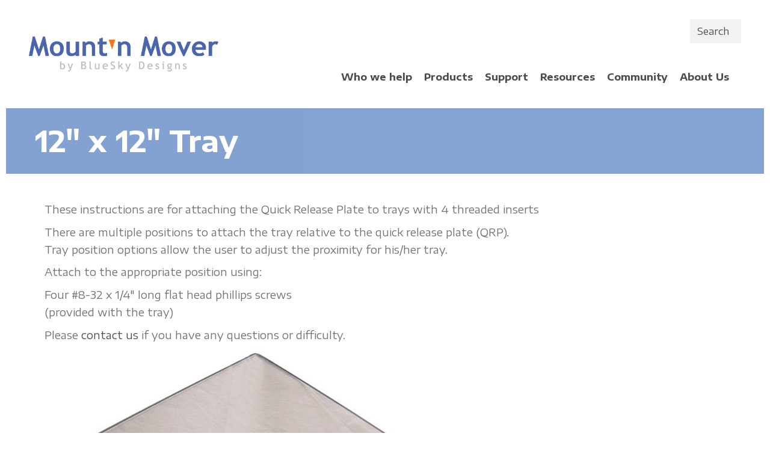

--- FILE ---
content_type: text/css
request_url: https://www.mountnmover.com/sites/default/files/css/css_sW5HQY2_8I7sMTM9sS7AJKTpmttOdzd38Kf3Zzqt1Vo.css
body_size: 18975
content:
.container{margin:0 auto;}.content-inner{min-height:1px;}.lt-ie7 .content-inner{height:1px;}#content-column,.content-column{width:100%;}.clearfix:after{content:"";display:table;clear:both;}.clearfix{zoom:1;}.one-column > .region,div.at-panel .region-conditional-stack{float:none;display:block;clear:both;width:100%;}.lt-ie8 .at-panel{overflow:hidden;}
@font-face{font-family:"Font Awesome";src:url(/sites/all/themes/custom/mover/fonts/font-awesome-4.4.0/fonts/fontawesome-webfont.ttf) format("truetype");font-weight:400;font-style:normal;}*{box-sizing:border-box;margin:0;}* + *{box-sizing:inherit;}body{color:#707176;font-size:100%;font-weight:regular;}p{font-size:1.1rem;margin:0 0 1em;line-height:166%;}p.not-front{line-height:150%;}blockquote{margin:0;font-style:italic;}h1{font-size:2.25rem;font-weight:bold;line-height:129%;margin:1em 0 0.25em;}@media only screen and (min-width:768px){h1{font-size:3rem;}}h2,.node-type-mounting-target .field-name-field-documents .field-label,.view-mounting-targets .view-grouping-header{font-size:2rem;font-weight:bold;line-height:138%;margin:1em 0 0.25em;}h3{font-size:1.75rem;font-weight:bold;line-height:150%;margin:1em 0 0.25em;}@media only screen and (min-width:768px){h3{font-size:1.875rem;}}h4,.view-mount-products-by-type h1,.pane-bundle-product-system h1{font-size:1.5rem;font-weight:bold;margin:1em 0 0.25em;}h5{font-size:1.25rem;font-weight:bold;margin:1em 0 0.25em;}h6{font-size:1.1rem;font-weight:bold;margin:1em 0 0.25em;}.region-two-66-33-second h1,.region-two-66-33-second h2,.region-two-66-33-second .node-type-mounting-target .field-name-field-documents .field-label,.node-type-mounting-target .field-name-field-documents .region-two-66-33-second .field-label,.region-two-66-33-second .view-mounting-targets .view-grouping-header,.view-mounting-targets .region-two-66-33-second .view-grouping-header{font-size:1.6rem;}.region-two-66-33-second h3{font-size:1.5rem;margin:0;}.region-two-66-33-second h4,.region-two-66-33-second .view-mount-products-by-type h1,.view-mount-products-by-type .region-two-66-33-second h1,.region-two-66-33-second .pane-bundle-product-system h1,.pane-bundle-product-system .region-two-66-33-second h1{font-size:1rem;font-weight:normal;margin-top:0;}.region-two-66-33-second .pane-title{background:#e67e23;color:white;opacity:0.8;padding:0.3em 0.6em;margin-bottom:.8em;}body.not-front #content-wrapper .pane-node-title,body.not-front #content-wrapper .pane-node-title-field{max-width:100% !important;}body.not-front .pane-node-title h1,body.not-front .pane-node-title-field h1{color:white;margin:0 0 .75em;background:#658cc7;opacity:0.8;padding:0.5em 1em;}.container{max-width:none;}.container-inner{max-width:1440px;margin:0 auto;}a{color:#4a4d4e;}a:hover{color:#e67e23;}a:visited{color:#1976b2;}.button{font-size:1.1em;padding:0.25rem 0.5em;text-decoration:none;}.button:visited{color:#4a4d4e;}.button:focus,.button:hover,.button:active{color:#eee;background:#e67e23;text-decoration:none;}#header-wrapper{max-width:1440px;margin:0 auto;background:#fff;}#footer-wrapper{background:#4a4d4e;margin-top:4em;color:white;}#footer-wrapper a{color:white;}.orange-button,.gray-button a{margin-top:2em;display:inline-block;padding:1em;font-weight:bold;}.orange-button{background:#e67e23;}.orange-button a,.orange-button a:visited{color:white;}.gray-button a{background:#f2f2f2;padding:0.5em;border:1px solid #4a4d4e;border-radius:4px;}.gray-button a:hover,.gray-button a:visited{text-decoration:none;color:#4a4d4e;}@media only screen and (min-width:1180px){header#header{display:flex;align-items:center;justify-content:space-between;padding:0 3%;}}header .region-header{margin:0 10px;}header.clearfix:after{display:none;}.site-logo{width:70%;max-width:450px;}.region-header{display:flex;flex-flow:column nowrap;}nav#block-system-user-menu{display:flex;justify-content:flex-end;align-items:center;}nav#block-system-user-menu .block-inner{margin:1em 0 0;}nav#block-system-user-menu ul{background:#f2f2f2;padding:0.5rem;text-align:right;}nav#block-system-user-menu li{display:inline;padding:0.25em;}nav#block-system-user-menu li::after{content:" | ";padding-left:0.5em;}nav#block-system-user-menu li:last-of-type::after{content:"";}@media only screen and (max-width:1180px){.not-logged-in nav#block-system-user-menu{display:none;}}#footer #block-search-api-page-search .block-inner{max-width:100%;}@media only screen and (min-width:1180px){#footer #block-search-api-page-search #edit-keys-1{width:20%;padding:.5em;}}@media only screen and (max-width:1180px){#footer #block-search-api-page-search{display:none;}}#block-superfish-1{font-family:"Encode Sans Expanded";font-weight:600;text-align:left;float:left;margin-bottom:2em;}@media only screen and (min-width:768px){#block-superfish-1 .sf-menu.menu li.sf-depth-1.last{display:none;}}.sf-menu.menu,.sf-menu.menu ul,.sf-menu.menu li{background:white;}ul.sf-menu a:visited{color:#4a4d4e;}ul.sf-menu a:hover{color:#e67e23;}ul.sf-menu span.nolink{line-height:2.5em;padding:0 10px;color:#4a4d4e;}@media only screen and (min-width:768px){ul.sf-menu ul a.menuparent::after{font-family:'Font Awesome';content:" \f101";}}.not-front.no-sidebars #content-wrapper{max-width:1440px;margin:0 auto;}.not-front.no-sidebars #content-wrapper .panel-pane{max-width:90%;margin:0 auto;}.not-front #content-wrapper{margin-top:1em;}.region-two-66-33-first .pane-bundle-featured-items .field-item{float:left;margin-right:3em;}.bg-gray{background:#f2f2f2;}.bg-gray p{color:#4a4d4e;}.region-two-66-33-second{margin-bottom:3em;}.region-two-66-33-second ul li{list-style-type:none;}.region-two-66-33-second table{border:none;}.region-two-66-33-second table tbody,.region-two-66-33-second table td,.region-two-66-33-second table tr,.region-two-66-33-second table thead{border:none;}.region-two-66-33-second table tr{background:none;}body.not-front.page-type-who-we-help.node-type-page #content-wrapper{max-width:100%;}body.not-front.page-type-who-we-help .field-name-body h2:first-of-type,body.not-front.page-type-who-we-help .field-name-body .node-type-mounting-target .field-name-field-documents .field-label:first-of-type,.node-type-mounting-target .field-name-field-documents body.not-front.page-type-who-we-help .field-name-body .field-label:first-of-type,body.not-front.page-type-who-we-help .field-name-body .view-mounting-targets .view-grouping-header:first-of-type,.view-mounting-targets body.not-front.page-type-who-we-help .field-name-body .view-grouping-header:first-of-type{margin:3em 0 2em;font-size:1.75rem;}@media only screen and (min-width:1180px){body.not-front.page-type-who-we-help .region-two-66-33-second{padding-top:13em;}}.panel-pane.pane-interior-title{text-transform:uppercase;color:white;width:100%;max-width:100% !important;height:auto;margin-top:12px;}.panel-pane.pane-interior-title .block-inner{margin:0;}#image-header{display:flex;flex-flow:column nowrap;justify-content:space-between;background:#3772b8;}@media only screen and (min-width:768px){#image-header{flex-flow:row nowrap;align-items:center;min-height:200px;}}#image-header .image{display:flex;}#image-header .image img{width:100%;}#image-header .text{padding:1em;text-align:center;}#image-header .text h1{line-height:normal;margin:0;}@media only screen and (min-width:768px){#image-header .text{padding-left:3em;text-align:left;}}@media only screen and (max-width:768px){.field-name-body .media-image{float:none !important;max-height:100% !important;height:auto !important;margin:1em;}}footer{padding:3em;}footer #block-menu-menu-footer-navigation{width:65%;float:left;}@media only screen and (max-width:768px){footer #block-menu-menu-footer-navigation{display:none;}}footer ul.menu{margin:0;padding:0;}footer ul li.expanded,footer ul li.leaf{list-style-image:none;}footer ul.menu li,footer ul.menu ul li{list-style-type:none;}footer li.menu-depth-1{float:left;margin:0 3em 0 0;}footer #block-mount-common-copyright .block-inner,footer .usa #block-mount-common-usa .block-inner{margin:0;}footer .usa{padding:0 0 2em 38px;background:url(/sites/all/themes/custom/mover/images/usa.png) no-repeat 0 2px;}footer .region-footer#block-block-1{float:right;}footer .region-footer#block-block-1 p{margin:1em 0;}footer h2,footer .node-type-mounting-target .field-name-field-documents .field-label,.node-type-mounting-target .field-name-field-documents footer .field-label,footer .view-mounting-targets .view-grouping-header,.view-mounting-targets footer .view-grouping-header{color:#72d0e1;}footer #block-mount-common-social-icons{float:right;margin-right:5%;}footer #block-mount-common-social-icons i span{display:none;}footer #block-mount-common-social-icons ul{margin:0;padding:0;}footer #block-mount-common-social-icons li{list-style:none;display:inline;}.region-two-66-33-second .pane-bundle-product-system{border:1px solid #e1e1e1;}.region-two-66-33-second .pane-bundle-product-system .block-inner{margin:0;}.region-two-66-33-second .pane-bundle-product-system .node-content{display:grid;grid-template-areas:"image text";grid-template-columns:4fr 6fr;gap:8%;border-bottom:1px solid #e1e1e1;padding:1em;align-items:center;}.region-two-66-33-second .pane-bundle-product-system h1{margin-top:0;font-size:1.2em;}.region-two-66-33-second .pane-bundle-product-system .skus{font-size:60%;display:block;}.region-two-66-33-second .pane-bundle-product-system .field-name-field-images{grid-area:image;justify-self:center;}.region-two-66-33-second .pane-bundle-product-system .field-name-title-field{grid-area:text;}.pane-bundle-slideshow .field-name-field-images .field-items,.pane-bundle-step-by-step-instructions .field-name-field-step .field-items{display:flex;flex-wrap:wrap;justify-content:space-around;align-content:flex-start;margin:1em 0;}.pane-bundle-slideshow .field-name-field-images .field-items .field-name-field-detail-text .field-items,.pane-bundle-step-by-step-instructions .field-name-field-step .field-items .field-name-field-detail-text .field-items{margin:0;}.pane-bundle-slideshow .field-name-field-images .field-items .field-name-field-detail-text,.pane-bundle-step-by-step-instructions .field-name-field-step .field-items .field-name-field-detail-text{margin:0 auto;}.pane-bundle-slideshow .field-name-field-images .field-items .field-item,.pane-bundle-step-by-step-instructions .field-name-field-step .field-items .field-item{width:300px;}#block-system-main .pane-search-api-page-search,#block-system-main .pane-search-api-page-result{margin:0 auto 3em;padding:2em;width:98%;border-radius:1em;}#block-system-main .pane-search-api-page-search input,#block-system-main .pane-search-api-page-result input{width:80%;font-size:1.5em;line-height:2em;padding:0 10px;margin-bottom:10px;}.pane-current-search-mm-search{margin-top:2em;}li.search-result h3{font-weight:normal;margin:.5em;}ol.search-results{margin:2em 0;}ol.search-results h2,ol.search-results .node-type-mounting-target .field-name-field-documents .field-label,.node-type-mounting-target .field-name-field-documents ol.search-results .field-label,ol.search-results .view-mounting-targets .view-grouping-header,.view-mounting-targets ol.search-results .view-grouping-header{margin-bottom:.5em;}body.front h2,body.front .node-type-mounting-target .field-name-field-documents .field-label,.node-type-mounting-target .field-name-field-documents body.front .field-label,body.front .view-mounting-targets .view-grouping-header,.view-mounting-targets body.front .view-grouping-header{font-size:1.63rem;}body.front .block-inner{max-width:100%;margin:0 auto;}.pane-home-banner-video{position:relative;height:auto;width:100%;margin-bottom:0;overflow:hidden;max-width:none;}.pane-home-banner-video .block-inner{max-width:none;margin:0;background:url("/sites/all/themes/custom/mover/images/first-panel-backg-placeholder.png") #3772b8 no-repeat center center scroll;}.pane-home-banner-video .block-inner video{visibility:hidden;}@media only screen and (min-width:768px){.pane-home-banner-video .block-inner{background:none;}.pane-home-banner-video .block-inner video{visibility:visible;}}.pane-home-banner-video .video-container{width:90%;z-index:2;position:absolute;top:50%;left:50%;-ms-transform:translateX(-50%) translateY(-50%);-moz-transform:translateX(-50%) translateY(-50%);-webkit-transform:translateX(-50%) translateY(-50%);transform:translateX(-50%) translateY(-50%);}@media only screen and (min-width:1180px){.pane-home-banner-video .video-container{width:80%;}}.pane-home-banner-video .overlay{position:absolute;top:0;left:0;height:100%;width:100%;background-color:#3772b8;opacity:0.55;z-index:1;}.pane-home-banner-video video{float:left;min-width:100%;min-height:100%;width:auto;height:auto;z-index:0;}.pane-home-banner-video .text-center{text-align:center;}.pane-home-banner-video .text-center h1{color:white;margin:0 auto;text-transform:uppercase;line-height:110%;font-size:24px;position:relative;padding:0 1em;}@media only screen and (min-width:768px){.pane-home-banner-video .text-center h1{font-size:3.8em;padding:0;}}.pane-home-banner-video .text-center span{display:block;}.pane-home-banner-video .text-center span.top{color:rgba(255,255,255,0.6);}.pane-home-every-wc{padding:2rem 2rem 0;}.pane-home-every-wc .container-inner{display:grid;grid-template-columns:auto minmax(min-content,45rem);gap:0 2rem;justify-content:center;grid-template-areas:" block-header image " " block-text image ";}.pane-home-every-wc img{grid-area:image;place-self:end center;}.pane-home-every-wc h2,.pane-home-every-wc .node-type-mounting-target .field-name-field-documents .field-label,.node-type-mounting-target .field-name-field-documents .pane-home-every-wc .field-label,.pane-home-every-wc .view-mounting-targets .view-grouping-header,.view-mounting-targets .pane-home-every-wc .view-grouping-header{grid-area:block-header;place-self:end start;}.pane-home-every-wc p{grid-area:block-text;place-self:start start;}.pane-home-watch-mm{padding:4.25rem 0;}.pane-home-watch-mm .container-inner{display:grid;grid-template-columns:minmax(min-content,1170px);justify-content:center;}.pane-home-watch-mm img{padding-top:2rem;place-self:center;}@media only screen and (max-width:1180px){.pane-home-more-ways{padding:1em;}}.pane-home-more-ways .block-content{display:grid;grid-template-columns:auto minmax(min-content,45rem);gap:0 6rem;justify-content:center;grid-template-areas:" image block-header " " image block-text ";}.pane-home-more-ways img{grid-area:image;place-self:end center;}@media only screen and (min-width:1180px){.pane-home-more-ways img{position:relative;left:-100px;}}@media only screen and (min-width:1180px){.pane-home-more-ways h2,.pane-home-more-ways .node-type-mounting-target .field-name-field-documents .field-label,.node-type-mounting-target .field-name-field-documents .pane-home-more-ways .field-label,.pane-home-more-ways .view-mounting-targets .view-grouping-header,.view-mounting-targets .pane-home-more-ways .view-grouping-header{grid-area:block-header;padding-right:4rem;place-self:end start;}.pane-home-more-ways p{grid-area:block-text;padding-right:4rem;place-self:start start;}}.pane-home-stories{margin-bottom:0;}.pane-home-stories .block-inner{max-width:1440px;}.pane-home-stories .block-content{display:grid;grid-template-columns:1fr 1fr 1fr;grid-template-rows:auto auto 1fr;justify-items:center;grid-template-areas:" block-header block-header block-header " " block-text block-text block-text " " story-1 story-2 story-3 ";}.pane-home-stories .story{text-align:center;}.pane-home-stories h2,.pane-home-stories .node-type-mounting-target .field-name-field-documents .field-label,.node-type-mounting-target .field-name-field-documents .pane-home-stories .field-label,.pane-home-stories .view-mounting-targets .view-grouping-header,.view-mounting-targets .pane-home-stories .view-grouping-header{grid-area:block-header;margin-bottom:0;}.pane-home-stories p{grid-area:block-text;margin:0 0 1.7em;}.pane-home-stories .story-inner{position:relative;margin:auto;overflow:hidden;}.pane-home-stories .story-inner a{color:white;}.pane-home-stories .content-overlay{background:linear-gradient(rgba(230,126,35,0.83),rgba(230,126,35,0.83));position:absolute;height:99%;width:100%;left:0;top:0;bottom:0;right:0;opacity:0;-webkit-transition:all 0.4s ease-in-out 0s;-moz-transition:all 0.4s ease-in-out 0s;transition:all 0.4s ease-in-out 0s;}.pane-home-stories .story-inner:hover .content-overlay{opacity:1;}.pane-home-stories .content-image{width:100%;}.pane-home-stories .content-details{position:absolute;text-align:center;padding-left:1em;padding-right:1em;width:100%;top:50%;left:50%;opacity:0;-webkit-transform:translate(-50%,-50%);-moz-transform:translate(-50%,-50%);transform:translate(-50%,-50%);-webkit-transition:all 0.3s ease-in-out 0s;-moz-transition:all 0.3s ease-in-out 0s;transition:all 0.3s ease-in-out 0s;}.pane-home-stories .story-inner:hover .content-details{top:50%;left:50%;opacity:1;}.pane-home-stories .fadeIn-bottom{top:80%;}.pane-home-how-much-power{margin-bottom:0;padding:2rem 2rem 0;}.pane-home-how-much-power .container-inner{text-align:center;}.pane-home-how-much-power .power-block-wrap{display:grid;grid-template-columns:minmax(min-content,50%) auto;gap:0 2rem;justify-content:center;text-align:left;min-height:600px;}.pane-home-how-much-power .power-block-wrap .section h3{font-size:.9em;margin:0;}.pane-home-how-much-power .power-block-wrap .section p{font-size:.9em;line-height:150%;margin-top:0;}.pane-home-how-much-power .power-block-wrap .section.left{background:url("/sites/all/modules/custom/mount_components/content_images/Gen-2-Dual-arm-outlnd-resz.png") no-repeat;background-position:bottom left;}.pane-home-how-much-power .power-block-wrap .section.left .section-text{width:65%;float:none;position:relative;top:140px;left:150px;}.pane-home-how-much-power .power-block-wrap .section.right{background:url("/sites/all/modules/custom/mount_components/content_images/hybrid-tilt-1-outlnd-resz.png") no-repeat;background-position:bottom right;}.pane-home-how-much-power .power-block-wrap .section.right .section-text{width:30%;position:relative;top:45%;left:10%;}.pane-home-how-much-power .graphic-small{display:none;}@media only screen and (max-width:768px){.pane-home-how-much-power .power-block-wrap{display:block;min-height:auto !important;}.pane-home-how-much-power .power-block-wrap .section{display:none;}.pane-home-how-much-power .graphic-small{display:block;}}@media only screen and (min-width:768px) and (max-width:1180px){.pane-home-how-much-power .power-block-wrap .section.left .section-text{top:120px;}.pane-home-how-much-power .power-block-wrap .section.right .section-text{top:68%;width:50%;}.pane-home-how-much-power .power-block-wrap .section.right img{display:none;}}.pane-home-new-freedom{margin-bottom:0;}body.front .pane-home-new-freedom .block-inner{margin:0;max-width:none;}@media only screen and (min-width:1180px){body.front .pane-home-new-freedom .block-inner h2,body.front .pane-home-new-freedom .block-inner .node-type-mounting-target .field-name-field-documents .field-label,.node-type-mounting-target .field-name-field-documents body.front .pane-home-new-freedom .block-inner .field-label,body.front .pane-home-new-freedom .block-inner .view-mounting-targets .view-grouping-header,.view-mounting-targets body.front .pane-home-new-freedom .block-inner .view-grouping-header,body.front .pane-home-new-freedom .block-inner p{padding-left:80px;padding-right:80px;}}body.front .pane-home-new-freedom .block-inner h2,body.front .pane-home-new-freedom .block-inner .node-type-mounting-target .field-name-field-documents .field-label,.node-type-mounting-target .field-name-field-documents body.front .pane-home-new-freedom .block-inner .field-label,body.front .pane-home-new-freedom .block-inner .view-mounting-targets .view-grouping-header,.view-mounting-targets body.front .pane-home-new-freedom .block-inner .view-grouping-header{margin-top:1em;}@media only screen and (min-width:1180px){body.front .pane-home-new-freedom .block-inner h2,body.front .pane-home-new-freedom .block-inner .node-type-mounting-target .field-name-field-documents .field-label,.node-type-mounting-target .field-name-field-documents body.front .pane-home-new-freedom .block-inner .field-label,body.front .pane-home-new-freedom .block-inner .view-mounting-targets .view-grouping-header,.view-mounting-targets body.front .pane-home-new-freedom .block-inner .view-grouping-header{margin-top:0;}}body.front .pane-home-new-freedom .block-inner p{margin-bottom:1em;}@media only screen and (min-width:1180px){body.front .pane-home-new-freedom .block-inner p{margin-bottom:0;}}body.front .pane-home-new-freedom .block-inner img{width:100%;}.pane-home-new-freedom .block-content{display:grid;grid-template-columns:minmax(50%,50%) auto;gap:0 1rem;justify-content:center;grid-template-areas:" block-header image " " block-text image ";}.pane-home-new-freedom img{grid-area:image;place-self:start center;}@media only screen and (min-width:1180px){.pane-home-new-freedom img{position:relative;}}.pane-home-new-freedom h2,.pane-home-new-freedom .node-type-mounting-target .field-name-field-documents .field-label,.node-type-mounting-target .field-name-field-documents .pane-home-new-freedom .field-label,.pane-home-new-freedom .view-mounting-targets .view-grouping-header,.view-mounting-targets .pane-home-new-freedom .view-grouping-header{grid-area:block-header;place-self:end stretch;}.pane-home-new-freedom p{grid-area:block-text;line-height:150%;}.pane-home-empower{padding:6rem 0;text-align:center;}.pane-home-empower h3{font-size:1rem;margin:1em 0;max-width:80%;}@media only screen and (min-width:1180px){.pane-home-empower h3{margin:2em 0;}}.pane-home-empower p{padding:1em 0 2em;max-width:80%;margin:0 auto;}.pane-home-empower .empower-icons{display:flex;flex-flow:row wrap;justify-content:center;list-style-type:none;padding:0;}.pane-home-empower .empower-icon{flex:1 1 20%;margin:1em 0;padding:10px;display:flex;flex-flow:column nowrap;align-items:center;justify-content:space-between;}@media only screen and (max-width:1180px){.pane-home-empower .empower-icon{flex:1 1 50%;}}.pane-home-empower .gray-button a{margin-top:0;}.pane-home-funded{margin:0 auto;}.pane-home-funded .block-inner{margin:0;}.pane-home-funded .container-inner{background:#e67e23;color:#eee;margin:5em auto 3em;max-width:1170px;padding:5vw;text-align:center;}.pane-home-funded a,.pane-home-funded a:visited{color:white;font-weight:bold;}.pane-home-funded a:hover{text-decoration:underline;}@media only screen and (max-width:1180px){.pane-home-every-wc .container-inner,.pane-home-more-ways .block-content,.pane-home-new-freedom .block-content,body.front .pane-home-stories .block-content{display:block;}.pane-home-watch-mm,.pane-home-new-freedom,.pane-home-stories{padding:1em 2em 3em;}}.pane-contact-us .fa{margin-right:12px;}.pane-contact-us .item-list{font-size:1.25em;line-height:1.75em;}.pane-contact-us .item-list small{display:block;line-height:normal;}.pane-contact-us .item-list ul li{margin:10px 0;}.no-sidebars.section-products-overview #content-wrapper .panel-pane{max-width:80%;}.view-featured-product-categories .views-row{margin:0 0 4em 0;}@media only screen and (min-width:1180px){.view-featured-product-categories .views-row{display:grid;grid-template-columns:20% 72%;grid-column-gap:5em;}}.view-featured-product-categories .item-left{text-align:center;margin-bottom:1em;}@media only screen and (min-width:1180px){.view-featured-product-categories .item-left{margin-bottom:0;}}.view-featured-product-categories h3{margin:0;font-size:1.4rem;}.view-featured-product-categories a{color:#707176;padding:.25em 1.5em;background:#ECECED;margin-top:.25em;display:inline-block;border-radius:3px;font-weight:bold;}.ui-widget-content{background:none;}.commerce-price-savings-formatter-prices tr td.price-label{padding:1em;}.field-collection-tabs,#mount-product-info-tabs{font-size:1em;font-family:'Encode Sans Expanded';}.field-collection-tabs .item-list,#mount-product-info-tabs .item-list{clear:both;}.field-collection-tabs .item-list .ui-tabs,#mount-product-info-tabs .item-list .ui-tabs{padding:0;}.field-collection-tabs .item-list .ui-tabs-nav li a,#mount-product-info-tabs .item-list .ui-tabs-nav li a{color:#e67e23;border-bottom:none;}.field-collection-tabs .item-list .ui-tabs-nav li.ui-tabs-active,#mount-product-info-tabs .item-list .ui-tabs-nav li.ui-tabs-active{background:#fff;}.field-collection-tabs ul,#mount-product-info-tabs ul{font-size:1.2em;}.field-collection-tabs .ui-tabs-panel .field-name-field-image,#mount-product-info-tabs .ui-tabs-panel .field-name-field-image{float:left;}.field-collection-tabs .ui-tabs-panel p,#mount-product-info-tabs .ui-tabs-panel p{margin-top:0;line-height:1.2em;}.field-collection-tabs .ui-tabs-panel h1,#mount-product-info-tabs .ui-tabs-panel h1{font-size:1.2em;float:left;width:70%;margin-left:10%;}.pane-compare{margin-left:3em;padding:1em;background:#f9f9f9;}.view-mount-products-by-type .field-name-field-images,.pane-bundle-product-system .field-name-field-images{float:left;margin-bottom:1em;margin-right:1em;width:100px;}.view-mount-products-by-type .field-name-field-images .field-items,.pane-bundle-product-system .field-name-field-images .field-items{margin-bottom:0;}.view-mount-products-by-type .field-items,.pane-bundle-product-system .field-items{margin-bottom:2em;}.view-mount-products-by-type .field-name-field-compatible-products div:first-child,.pane-bundle-product-system .field-name-field-compatible-products div:first-child{margin-bottom:0;}.view-mount-products-by-type div.field-item,.pane-bundle-product-system div.field-item{border-bottom:1px solid #e1e1e1;}.view-mount-products-by-type div.field-item{border-bottom:0;}.view-mount-products-by-type article{overflow:hidden;*zoom:1;border-bottom:1px solid #e1e1e1;}.page-product-category .content-column{float:left;width:68%;margin-right:2%;}.page-product-category #sidebar-right{width:30%;float:right;}.page-product-category .field-name-field-shipping-category{display:none;}.commerce-line-item-actions input,input.checkout-continue{margin:1em;}.section-community h2.pane-title.block-title,.section-community .node-type-mounting-target .field-name-field-documents .pane-title.block-title.field-label,.node-type-mounting-target .field-name-field-documents .section-community .pane-title.block-title.field-label,.section-community .view-mounting-targets .pane-title.block-title.view-grouping-header,.view-mounting-targets .section-community .pane-title.block-title.view-grouping-header{margin:0 0 .75em;}.section-community .region-two-66-33-first{border-right:1px solid lightgray;}.section-community .region-two-66-33-second{grid-area:aside;}.section-community .region-two-66-33-second .pane-newsletter,.section-community .region-two-66-33-second .pane-events{padding-bottom:2rem;}.section-community .region-two-66-33-first{grid-area:main;}.section-community .region-two-66-33-first .views-row{padding-bottom:1.5rem;}.section-community .region-two-66-33-first .views-row figure{text-align:center;}@supports (display:grid){@media only screen and (min-width:480px){.section-community .region-two-66-33-first .views-row{display:grid;grid-template-columns:220px minmax(220px,50em);grid-template-rows:auto 1fr;gap:0.5rem 1rem;align-items:start;grid-template-areas:"title title" "image teaser";}.section-community .region-two-66-33-first .views-row .views-field-title{grid-area:title;}.section-community .region-two-66-33-first .views-row .field-type-image{grid-area:image;}.section-community .region-two-66-33-first .views-row .description{grid-area:teaser;}}@media only screen and (min-width:1180px){.section-community .region-two-66-33-first .views-row{gap:0 1rem;grid-template-areas:"image title" "image teaser";}.section-community .region-two-66-33-first .views-row .field-content{margin-top:0;}}}.section-community .region-two-66-33-first .view-footer{font-weight:bold;text-align:right;}.node-type-mounting-target #mount-product-info-tabs,.node-type-mounting-target .field-name-field-mounting-approach{padding-left:1em;}.node-type-mounting-target .slide__description{font-style:italic;}.node-type-mounting-target .field-name-field-recommended-bsd-products,.node-type-mounting-target .field-name-field-optional-offsets{float:left;}.node-type-mounting-target .field-name-field-recommended-bsd-products .field-item,.node-type-mounting-target .field-name-field-optional-offsets .field-item{clear:both;}.node-type-mounting-target .field-name-field-recommended-bsd-products .product-image,.node-type-mounting-target .field-name-field-recommended-bsd-products .product-link,.node-type-mounting-target .field-name-field-optional-offsets .product-image,.node-type-mounting-target .field-name-field-optional-offsets .product-link{float:left;}.node-type-mounting-target .field-name-field-recommended-bsd-products .product-image,.node-type-mounting-target .field-name-field-optional-offsets .product-image{margin-right:rem(6px);}.node-type-mounting-target .btn{clear:both;margin:1em 0 3em;}.node-type-mounting-target .product-link{position:relative;top:20px;}.node-type-mounting-target .field-name-field-install-support-pages{clear:both;margin-top:2em;}.node-type-mounting-target .field-collection-view{border-bottom:none;}.node-type-mounting-target .field-collection-view .field-label{width:auto;}.node-type-mounting-target #mount-product-info-tabs{font-size:1rem;}.node-type-mounting-target #mount-product-info-tabs .ui-tabs-panel{padding:0;}.node-type-mounting-target .field-name-field-how-to-mount .field-label,.node-type-mounting-target fieldset legend,.node-type-mounting-target .field-label{color:#3a3d8c;font-size:1.5em;margin-bottom:rem(12px);}.node-type-mounting-target .field-name-field-optional-offsets .field-item,.node-type-mounting-target .field-name-field-recommended-bsd-products .field-item{padding:rem(4px);}.node-type-mounting-target .field-collection-view .field{margin-bottom:1.5em;}.node-type-mounting-target .field-label{color:#4a4d4e;font-size:1.25em;}.node-type-mounting-target fieldset.group-extra-parts{margin-top:2em;}.node-type-mounting-target .field-name-field-install-support-pages .field-item{margin-bottom:8px;}.node-type-mounting-target .field-name-field-install-support-pages .field-item a:before{content:'\2014';margin-right:3px;}.view-mounting-targets .view-grouping-header{margin-top:1em;padding-top:1em;border-top:1px solid #f7f7f7;}.view-mounting-targets .view-grouping-header:after{content:"s";}.view-mounting-targets.view-display-id-block .view-grouping{float:left;margin:0 1em 0 0;}.field-collection-tabs .field-name-field-tab-body table th,.field-collection-tabs .field-name-field-tab-body table td,.view-mounting-targets.view-display-id-block_1 th,.view-mounting-targets.view-display-id-block_1 td{padding:rem(10px);}.field-collection-tabs .field-name-field-tab-body table th,.view-mounting-targets.view-display-id-block_1 th{text-align:left;font-weight:bold;}.field-collection-tabs .field-name-field-tab-body table tr,.view-mounting-targets.view-display-id-block_1 tr{border-bottom:1px solid #7c8182;}.node-type-mounting-target .field-name-field-images .field-item:not(:first-child){margin:rem(28px) rem(28px) 0 0;float:left;}.node-type-mounting-target .field-name-field-images .field-item.even{margin-right:0;}.pane-node-field-resource-links,.pane-fpid-79{clear:both;padding-top:1.5em;}.not-front.no-sidebars #content-wrapper .pane-product-chooser{margin-bottom:3em;}form#mount-product-chooser-form{clear:both;font-size:1.1em;}form#mount-product-chooser-form a,form#mount-product-chooser-form a:visited{text-decoration:underline;}.product-chooser p:first-child{margin-top:0;}p.warning{padding:10px 20px;}#product-chooser #edit-choose-where .form-item-number-chairs,#product-chooser #edit-choose-where #edit-wheelchair-1,#product-chooser #edit-choose-where #edit-wheelchair-2,#product-chooser #edit-choose-where #edit-wheelchair-3,#product-chooser #edit-table-floor fieldset,#product-chooser #edit-bsd-devices,#product-chooser #edit-trays fieldset{border:1px solid #ccc;padding:1em;border-radius:.5rem;}.pane-product-chooser{margin-bottom:3em;}#product-chooser{padding:2em 0;}#product-chooser .form-item .description{float:left;clear:both;}#product-chooser label{margin-bottom:.5em;clear:both;}#product-chooser .product-thumb{margin-top:8px;max-width:150px;}#product-chooser .resp-tabs-container{background:#f5f8fa;border-radius:0 8px 8px 0;}#product-chooser ul.resp-tabs-list li{background:#658cc7;color:white;font-size:1em;}#product-chooser ul li.resp-tab-active{background:#f5f8fa;color:#222;}#product-chooser #edit-table-floor .form-type-checkbox,#product-chooser #edit-trays .tray-option-wrap{float:left;margin:0 50px 20px 0;width:26%;}#product-chooser #edit-choose-mm .form-type-checkbox,#product-chooser #edit-bsd-devices .form-type-checkbox{float:left;clear:both;}#product-chooser #edit-choose-mm .product-thumb,#product-chooser #edit-choose-mm .product-description,#product-chooser #edit-bsd-devices .product-thumb,#product-chooser #edit-bsd-devices .product-description{float:left;}#product-chooser #edit-choose-mm .product-thumb,#product-chooser #edit-bsd-devices .product-thumb{margin-right:8px;}#product-chooser #edit-choose-mm .product-description,#product-chooser #edit-bsd-devices .product-description{font-size:.8em;margin:.5em 0 2em;}#product-chooser #edit-choose-mm .form-item-hinge-M0-TQ select,#product-chooser #edit-choose-mm .form-item-hinge-M0-TQ label,#product-chooser #edit-choose-mm .form-item-hinge-M1-TQ select,#product-chooser #edit-choose-mm .form-item-hinge-M1-TQ label,#product-chooser #edit-choose-mm .form-item-hinge-M2-TQ select,#product-chooser #edit-choose-mm .form-item-hinge-M2-TQ label,#product-chooser #edit-bsd-devices .form-item-hinge-M0-TQ select,#product-chooser #edit-bsd-devices .form-item-hinge-M0-TQ label,#product-chooser #edit-bsd-devices .form-item-hinge-M1-TQ select,#product-chooser #edit-bsd-devices .form-item-hinge-M1-TQ label,#product-chooser #edit-bsd-devices .form-item-hinge-M2-TQ select,#product-chooser #edit-bsd-devices .form-item-hinge-M2-TQ label{float:left;}#product-chooser #edit-choose-mm .form-item-hinge-M0-TQ label,#product-chooser #edit-choose-mm .form-item-hinge-M1-TQ label,#product-chooser #edit-choose-mm .form-item-hinge-M2-TQ label,#product-chooser #edit-bsd-devices .form-item-hinge-M0-TQ label,#product-chooser #edit-bsd-devices .form-item-hinge-M1-TQ label,#product-chooser #edit-bsd-devices .form-item-hinge-M2-TQ label{margin-right:10px;margin-bottom:2em;}#product-chooser #edit-choose-where .form-item-number-chairs{margin-top:0;float:left;}#product-chooser #edit-choose-where .form-item-number-chairs .fieldset-legend{padding:0 5px;}#product-chooser #edit-choose-where .form-item-number-chairs label,#product-chooser #edit-choose-where .form-item-number-chairs select{float:left;}#product-chooser #edit-choose-where #edit-wheelchair-1,#product-chooser #edit-choose-where #edit-wheelchair-2,#product-chooser #edit-choose-where #edit-wheelchair-3{padding:0 20px 20px;}#product-chooser #edit-choose-where .description{margin-top:1em;line-height:1.5em;}#product-chooser #edit-table-floor fieldset{padding:0 20px 20px;margin-bottom:1em;background:white;}#product-chooser #edit-table-floor .form-type-checkbox{width:30%;margin:1rem 1rem 1.25rem 0;}#product-chooser #edit-table-floor p{margin:0;}#product-chooser .fieldset-description p:nth-child(1){margin-top:0;}#product-chooser #edit-choose-post .align-right{width:250px;float:right;}#product-chooser #edit-choose-post .form-type-radio{float:left;margin-right:20px;}#product-chooser #edit-choose-post .form-type-radios.form-item-post-1,#product-chooser #edit-choose-post .form-type-radios.form-item-post-2,#product-chooser #edit-choose-post .form-type-radios.form-item-post-3{float:left;clear:both;margin:1em 0;}#product-chooser #edit-bsd-devices{background:white;}#product-chooser #edit-trays fieldset{padding:0 20px 20px;margin-bottom:1em;background:white;}#product-chooser #edit-trays .tray-option-wrap{width:45%;margin:1rem 1rem 1.25rem 0;}#product-chooser #edit-trays .form-type-select{margin-top:0;}a.post-help{display:inline-block;margin:6px 0;}.form-item.form-type-select a.post-help{margin-left:6px;}.post-help-content p{font-size:1em;}article,aside,details,figcaption,figure,footer,header,hgroup,main,nav,section,summary{display:block;}audio,canvas,video{display:inline-block;*display:inline;*zoom:1;}audio:not([controls]){display:none;height:0;}[hidden]{display:none;}html{font-size:100%;-webkit-text-size-adjust:100%;line-height:1.5;height:100%;overflow-y:scroll;}body{min-height:100%;margin:0;padding:0;-webkit-font-smoothing:antialiased;font-smoothing:antialiased;text-rendering:optimizeLegibility\9;}button,input,select,textarea{font-family:sans-serif;}a:focus{outline:thin dotted;}a:hover,a:active{outline:0;}h1{font-size:2em;margin:0.67em 0;}h2,.node-type-mounting-target .field-name-field-documents .field-label,.view-mounting-targets .view-grouping-header{font-size:1.5em;margin:0.83em 0;}h3{font-size:1.17em;margin:1em 0;}h4,.view-mount-products-by-type h1,.pane-bundle-product-system h1{font-size:1em;margin:1.33em 0;}h5{font-size:0.83em;margin:1.67em 0;}h6{font-size:0.75em;margin:2.33em 0;}abbr[title]{border-bottom:1px dotted;}b,strong{font-weight:bold;}blockquote{margin:1em 40px;}dfn{font-style:italic;}mark{background:#ff0;color:#000;}p,pre{margin:0 0 1.5em;}pre,code,kbd,samp{font-family:monospace,serif;_font-family:'courier new',monospace;font-size:1em;}pre{white-space:pre;white-space:pre-wrap;word-wrap:break-word;}q{quotes:none;}q:before,q:after{content:'';content:none;}small{font-size:75%;}sub,sup{font-size:75%;line-height:0;position:relative;vertical-align:baseline;}sup{top:-0.5em;}sub{bottom:-0.25em;}dl,menu,ol,ul{margin:1em 0;}dd{margin:0 0 0 40px;}menu,ol,ul{padding:0 0 0 40px;}nav ul,nav ol{list-style:none;list-style-image:none;}img{-ms-interpolation-mode:bicubic;}svg:not(:root){overflow:hidden;}figure{margin:0;}form{margin:0;}fieldset{margin:0 2px;padding:0.35em 0.625em 0.75em;}legend{border:0;padding:0;white-space:normal;*margin-left:-7px;}button,input,select,textarea{font-size:100%;margin:0;vertical-align:baseline;*vertical-align:middle;}button,input{line-height:normal;}button,input[type="button"],input[type="reset"],input[type="submit"]{cursor:pointer;-webkit-appearance:button;*overflow:visible;}button[disabled],input[disabled]{cursor:default;}input[type="checkbox"],input[type="radio"]{box-sizing:border-box;padding:0;*height:13px;*width:13px;}input[type="search"]{-webkit-appearance:textfield;-moz-box-sizing:border-box;-webkit-box-sizing:border-box;box-sizing:border-box;max-width:100%;}input[type="search"]::-webkit-search-decoration,input[type="search"]::-webkit-search-cancel-button{-webkit-appearance:none;}button::-moz-focus-inner,input::-moz-focus-inner{border:0;padding:0;}textarea{overflow:auto;vertical-align:top;}table{border:1px solid;border-spacing:0;border-collapse:collapse;font-size:inherit;font:100%;}#main-content,.block-inner,.pane-inner,.menu-wrapper,.branding-elements,.breadcrumb-wrapper,.attribution,.at-panel .rounded-corner,.block-panels-mini > .block-title,.rendered-by-ds .panel-display .region-inner,div.messages,.at-gutter{margin-left:10px;margin-right:10px;}#content .panel-display,#content .panel-flexible{margin-left:-10px;margin-right:-10px;}img{height:auto;-ms-interpolation-mode:bicubic;}img,embed,object,video{max-width:100%;}.lt-ie9 img,.lt-ie9 object,.lt-ie9 embed,.lt-ie9 video{max-width:none;}#map img,.gmap img,.view-gmap img,.openlayers-map img,#getlocations_map_canvas img,#locationmap_map img,.geofieldMap img,.views_horizontal_slider img,.geolocation-map img,.geolocation-views-map img{max-width:none !important;}header[role=banner],.content-inner,.nav,.region-sidebar-first,.region-sidebar-second,.region-secondary-content,.region-tertiary-content,.region-footer{overflow:visible;word-wrap:break-word;}.ir{display:block !important;text-indent:100%;white-space:nowrap;overflow:hidden;border:0;font:0/0 a;text-shadow:none;color:transparent;background-color:transparent;}.element-invisible{border:0;clip:rect(1px 1px 1px 1px);clip:rect(1px,1px,1px,1px);height:1px;overflow:hidden;padding:0;position:absolute;width:1px;}.element-invisible.element-focusable:active,.element-invisible.element-focusable:focus{clip:auto;height:auto;overflow:visible;position:static;width:auto;}.offscreen{position:absolute;top:-99999em;width:1px;height:1px;overflow:hidden;outline:0;}.element-hidden{display:none;}
@font-face{font-family:"Font Awesome";src:url(/sites/all/themes/custom/mover/fonts/font-awesome-4.4.0/fonts/fontawesome-webfont.ttf) format("truetype");font-weight:400;font-style:normal;}*{box-sizing:border-box;margin:0;}* + *{box-sizing:inherit;}body{color:#707176;font-size:100%;font-weight:regular;}p{font-size:1.1rem;margin:0 0 1em;line-height:166%;}p.not-front{line-height:150%;}blockquote{margin:0;font-style:italic;}h1{font-size:2.25rem;font-weight:bold;line-height:129%;margin:1em 0 0.25em;}@media only screen and (min-width:768px){h1{font-size:3rem;}}h2,.node-type-mounting-target .field-name-field-documents .field-label,.view-mounting-targets .view-grouping-header{font-size:2rem;font-weight:bold;line-height:138%;margin:1em 0 0.25em;}h3{font-size:1.75rem;font-weight:bold;line-height:150%;margin:1em 0 0.25em;}@media only screen and (min-width:768px){h3{font-size:1.875rem;}}h4,.view-mount-products-by-type h1,.pane-bundle-product-system h1{font-size:1.5rem;font-weight:bold;margin:1em 0 0.25em;}h5{font-size:1.25rem;font-weight:bold;margin:1em 0 0.25em;}h6{font-size:1.1rem;font-weight:bold;margin:1em 0 0.25em;}.region-two-66-33-second h1,.region-two-66-33-second h2,.region-two-66-33-second .node-type-mounting-target .field-name-field-documents .field-label,.node-type-mounting-target .field-name-field-documents .region-two-66-33-second .field-label,.region-two-66-33-second .view-mounting-targets .view-grouping-header,.view-mounting-targets .region-two-66-33-second .view-grouping-header{font-size:1.6rem;}.region-two-66-33-second h3{font-size:1.5rem;margin:0;}.region-two-66-33-second h4,.region-two-66-33-second .view-mount-products-by-type h1,.view-mount-products-by-type .region-two-66-33-second h1,.region-two-66-33-second .pane-bundle-product-system h1,.pane-bundle-product-system .region-two-66-33-second h1{font-size:1rem;font-weight:normal;margin-top:0;}.region-two-66-33-second .pane-title{background:#e67e23;color:white;opacity:0.8;padding:0.3em 0.6em;margin-bottom:.8em;}body.not-front #content-wrapper .pane-node-title,body.not-front #content-wrapper .pane-node-title-field{max-width:100% !important;}body.not-front .pane-node-title h1,body.not-front .pane-node-title-field h1{color:white;margin:0 0 .75em;background:#658cc7;opacity:0.8;padding:0.5em 1em;}.container{max-width:none;}.container-inner{max-width:1440px;margin:0 auto;}a{color:#4a4d4e;}a:hover{color:#e67e23;}a:visited{color:#1976b2;}.button{font-size:1.1em;padding:0.25rem 0.5em;text-decoration:none;}.button:visited{color:#4a4d4e;}.button:focus,.button:hover,.button:active{color:#eee;background:#e67e23;text-decoration:none;}#header-wrapper{max-width:1440px;margin:0 auto;background:#fff;}#footer-wrapper{background:#4a4d4e;margin-top:4em;color:white;}#footer-wrapper a{color:white;}.orange-button,.gray-button a{margin-top:2em;display:inline-block;padding:1em;font-weight:bold;}.orange-button{background:#e67e23;}.orange-button a,.orange-button a:visited{color:white;}.gray-button a{background:#f2f2f2;padding:0.5em;border:1px solid #4a4d4e;border-radius:4px;}.gray-button a:hover,.gray-button a:visited{text-decoration:none;color:#4a4d4e;}@media only screen and (min-width:1180px){header#header{display:flex;align-items:center;justify-content:space-between;padding:0 3%;}}header .region-header{margin:0 10px;}header.clearfix:after{display:none;}.site-logo{width:70%;max-width:450px;}.region-header{display:flex;flex-flow:column nowrap;}nav#block-system-user-menu{display:flex;justify-content:flex-end;align-items:center;}nav#block-system-user-menu .block-inner{margin:1em 0 0;}nav#block-system-user-menu ul{background:#f2f2f2;padding:0.5rem;text-align:right;}nav#block-system-user-menu li{display:inline;padding:0.25em;}nav#block-system-user-menu li::after{content:" | ";padding-left:0.5em;}nav#block-system-user-menu li:last-of-type::after{content:"";}@media only screen and (max-width:1180px){.not-logged-in nav#block-system-user-menu{display:none;}}#footer #block-search-api-page-search .block-inner{max-width:100%;}@media only screen and (min-width:1180px){#footer #block-search-api-page-search #edit-keys-1{width:20%;padding:.5em;}}@media only screen and (max-width:1180px){#footer #block-search-api-page-search{display:none;}}#block-superfish-1{font-family:"Encode Sans Expanded";font-weight:600;text-align:left;float:left;margin-bottom:2em;}@media only screen and (min-width:768px){#block-superfish-1 .sf-menu.menu li.sf-depth-1.last{display:none;}}.sf-menu.menu,.sf-menu.menu ul,.sf-menu.menu li{background:white;}ul.sf-menu a:visited{color:#4a4d4e;}ul.sf-menu a:hover{color:#e67e23;}ul.sf-menu span.nolink{line-height:2.5em;padding:0 10px;color:#4a4d4e;}@media only screen and (min-width:768px){ul.sf-menu ul a.menuparent::after{font-family:'Font Awesome';content:" \f101";}}.not-front.no-sidebars #content-wrapper{max-width:1440px;margin:0 auto;}.not-front.no-sidebars #content-wrapper .panel-pane{max-width:90%;margin:0 auto;}.not-front #content-wrapper{margin-top:1em;}.region-two-66-33-first .pane-bundle-featured-items .field-item{float:left;margin-right:3em;}.bg-gray{background:#f2f2f2;}.bg-gray p{color:#4a4d4e;}.region-two-66-33-second{margin-bottom:3em;}.region-two-66-33-second ul li{list-style-type:none;}.region-two-66-33-second table{border:none;}.region-two-66-33-second table tbody,.region-two-66-33-second table td,.region-two-66-33-second table tr,.region-two-66-33-second table thead{border:none;}.region-two-66-33-second table tr{background:none;}body.not-front.page-type-who-we-help.node-type-page #content-wrapper{max-width:100%;}body.not-front.page-type-who-we-help .field-name-body h2:first-of-type,body.not-front.page-type-who-we-help .field-name-body .node-type-mounting-target .field-name-field-documents .field-label:first-of-type,.node-type-mounting-target .field-name-field-documents body.not-front.page-type-who-we-help .field-name-body .field-label:first-of-type,body.not-front.page-type-who-we-help .field-name-body .view-mounting-targets .view-grouping-header:first-of-type,.view-mounting-targets body.not-front.page-type-who-we-help .field-name-body .view-grouping-header:first-of-type{margin:3em 0 2em;font-size:1.75rem;}@media only screen and (min-width:1180px){body.not-front.page-type-who-we-help .region-two-66-33-second{padding-top:13em;}}.panel-pane.pane-interior-title{text-transform:uppercase;color:white;width:100%;max-width:100% !important;height:auto;margin-top:12px;}.panel-pane.pane-interior-title .block-inner{margin:0;}#image-header{display:flex;flex-flow:column nowrap;justify-content:space-between;background:#3772b8;}@media only screen and (min-width:768px){#image-header{flex-flow:row nowrap;align-items:center;min-height:200px;}}#image-header .image{display:flex;}#image-header .image img{width:100%;}#image-header .text{padding:1em;text-align:center;}#image-header .text h1{line-height:normal;margin:0;}@media only screen and (min-width:768px){#image-header .text{padding-left:3em;text-align:left;}}@media only screen and (max-width:768px){.field-name-body .media-image{float:none !important;max-height:100% !important;height:auto !important;margin:1em;}}footer{padding:3em;}footer #block-menu-menu-footer-navigation{width:65%;float:left;}@media only screen and (max-width:768px){footer #block-menu-menu-footer-navigation{display:none;}}footer ul.menu{margin:0;padding:0;}footer ul li.expanded,footer ul li.leaf{list-style-image:none;}footer ul.menu li,footer ul.menu ul li{list-style-type:none;}footer li.menu-depth-1{float:left;margin:0 3em 0 0;}footer #block-mount-common-copyright .block-inner,footer .usa #block-mount-common-usa .block-inner{margin:0;}footer .usa{padding:0 0 2em 38px;background:url(/sites/all/themes/custom/mover/images/usa.png) no-repeat 0 2px;}footer .region-footer#block-block-1{float:right;}footer .region-footer#block-block-1 p{margin:1em 0;}footer h2,footer .node-type-mounting-target .field-name-field-documents .field-label,.node-type-mounting-target .field-name-field-documents footer .field-label,footer .view-mounting-targets .view-grouping-header,.view-mounting-targets footer .view-grouping-header{color:#72d0e1;}footer #block-mount-common-social-icons{float:right;margin-right:5%;}footer #block-mount-common-social-icons i span{display:none;}footer #block-mount-common-social-icons ul{margin:0;padding:0;}footer #block-mount-common-social-icons li{list-style:none;display:inline;}.region-two-66-33-second .pane-bundle-product-system{border:1px solid #e1e1e1;}.region-two-66-33-second .pane-bundle-product-system .block-inner{margin:0;}.region-two-66-33-second .pane-bundle-product-system .node-content{display:grid;grid-template-areas:"image text";grid-template-columns:4fr 6fr;gap:8%;border-bottom:1px solid #e1e1e1;padding:1em;align-items:center;}.region-two-66-33-second .pane-bundle-product-system h1{margin-top:0;font-size:1.2em;}.region-two-66-33-second .pane-bundle-product-system .skus{font-size:60%;display:block;}.region-two-66-33-second .pane-bundle-product-system .field-name-field-images{grid-area:image;justify-self:center;}.region-two-66-33-second .pane-bundle-product-system .field-name-title-field{grid-area:text;}.pane-bundle-slideshow .field-name-field-images .field-items,.pane-bundle-step-by-step-instructions .field-name-field-step .field-items{display:flex;flex-wrap:wrap;justify-content:space-around;align-content:flex-start;margin:1em 0;}.pane-bundle-slideshow .field-name-field-images .field-items .field-name-field-detail-text .field-items,.pane-bundle-step-by-step-instructions .field-name-field-step .field-items .field-name-field-detail-text .field-items{margin:0;}.pane-bundle-slideshow .field-name-field-images .field-items .field-name-field-detail-text,.pane-bundle-step-by-step-instructions .field-name-field-step .field-items .field-name-field-detail-text{margin:0 auto;}.pane-bundle-slideshow .field-name-field-images .field-items .field-item,.pane-bundle-step-by-step-instructions .field-name-field-step .field-items .field-item{width:300px;}#block-system-main .pane-search-api-page-search,#block-system-main .pane-search-api-page-result{margin:0 auto 3em;padding:2em;width:98%;border-radius:1em;}#block-system-main .pane-search-api-page-search input,#block-system-main .pane-search-api-page-result input{width:80%;font-size:1.5em;line-height:2em;padding:0 10px;margin-bottom:10px;}.pane-current-search-mm-search{margin-top:2em;}li.search-result h3{font-weight:normal;margin:.5em;}ol.search-results{margin:2em 0;}ol.search-results h2,ol.search-results .node-type-mounting-target .field-name-field-documents .field-label,.node-type-mounting-target .field-name-field-documents ol.search-results .field-label,ol.search-results .view-mounting-targets .view-grouping-header,.view-mounting-targets ol.search-results .view-grouping-header{margin-bottom:.5em;}body.front h2,body.front .node-type-mounting-target .field-name-field-documents .field-label,.node-type-mounting-target .field-name-field-documents body.front .field-label,body.front .view-mounting-targets .view-grouping-header,.view-mounting-targets body.front .view-grouping-header{font-size:1.63rem;}body.front .block-inner{max-width:100%;margin:0 auto;}.pane-home-banner-video{position:relative;height:auto;width:100%;margin-bottom:0;overflow:hidden;max-width:none;}.pane-home-banner-video .block-inner{max-width:none;margin:0;background:url("/sites/all/themes/custom/mover/images/first-panel-backg-placeholder.png") #3772b8 no-repeat center center scroll;}.pane-home-banner-video .block-inner video{visibility:hidden;}@media only screen and (min-width:768px){.pane-home-banner-video .block-inner{background:none;}.pane-home-banner-video .block-inner video{visibility:visible;}}.pane-home-banner-video .video-container{width:90%;z-index:2;position:absolute;top:50%;left:50%;-ms-transform:translateX(-50%) translateY(-50%);-moz-transform:translateX(-50%) translateY(-50%);-webkit-transform:translateX(-50%) translateY(-50%);transform:translateX(-50%) translateY(-50%);}@media only screen and (min-width:1180px){.pane-home-banner-video .video-container{width:80%;}}.pane-home-banner-video .overlay{position:absolute;top:0;left:0;height:100%;width:100%;background-color:#3772b8;opacity:0.55;z-index:1;}.pane-home-banner-video video{float:left;min-width:100%;min-height:100%;width:auto;height:auto;z-index:0;}.pane-home-banner-video .text-center{text-align:center;}.pane-home-banner-video .text-center h1{color:white;margin:0 auto;text-transform:uppercase;line-height:110%;font-size:24px;position:relative;padding:0 1em;}@media only screen and (min-width:768px){.pane-home-banner-video .text-center h1{font-size:3.8em;padding:0;}}.pane-home-banner-video .text-center span{display:block;}.pane-home-banner-video .text-center span.top{color:rgba(255,255,255,0.6);}.pane-home-every-wc{padding:2rem 2rem 0;}.pane-home-every-wc .container-inner{display:grid;grid-template-columns:auto minmax(min-content,45rem);gap:0 2rem;justify-content:center;grid-template-areas:" block-header image " " block-text image ";}.pane-home-every-wc img{grid-area:image;place-self:end center;}.pane-home-every-wc h2,.pane-home-every-wc .node-type-mounting-target .field-name-field-documents .field-label,.node-type-mounting-target .field-name-field-documents .pane-home-every-wc .field-label,.pane-home-every-wc .view-mounting-targets .view-grouping-header,.view-mounting-targets .pane-home-every-wc .view-grouping-header{grid-area:block-header;place-self:end start;}.pane-home-every-wc p{grid-area:block-text;place-self:start start;}.pane-home-watch-mm{padding:4.25rem 0;}.pane-home-watch-mm .container-inner{display:grid;grid-template-columns:minmax(min-content,1170px);justify-content:center;}.pane-home-watch-mm img{padding-top:2rem;place-self:center;}@media only screen and (max-width:1180px){.pane-home-more-ways{padding:1em;}}.pane-home-more-ways .block-content{display:grid;grid-template-columns:auto minmax(min-content,45rem);gap:0 6rem;justify-content:center;grid-template-areas:" image block-header " " image block-text ";}.pane-home-more-ways img{grid-area:image;place-self:end center;}@media only screen and (min-width:1180px){.pane-home-more-ways img{position:relative;left:-100px;}}@media only screen and (min-width:1180px){.pane-home-more-ways h2,.pane-home-more-ways .node-type-mounting-target .field-name-field-documents .field-label,.node-type-mounting-target .field-name-field-documents .pane-home-more-ways .field-label,.pane-home-more-ways .view-mounting-targets .view-grouping-header,.view-mounting-targets .pane-home-more-ways .view-grouping-header{grid-area:block-header;padding-right:4rem;place-self:end start;}.pane-home-more-ways p{grid-area:block-text;padding-right:4rem;place-self:start start;}}.pane-home-stories{margin-bottom:0;}.pane-home-stories .block-inner{max-width:1440px;}.pane-home-stories .block-content{display:grid;grid-template-columns:1fr 1fr 1fr;grid-template-rows:auto auto 1fr;justify-items:center;grid-template-areas:" block-header block-header block-header " " block-text block-text block-text " " story-1 story-2 story-3 ";}.pane-home-stories .story{text-align:center;}.pane-home-stories h2,.pane-home-stories .node-type-mounting-target .field-name-field-documents .field-label,.node-type-mounting-target .field-name-field-documents .pane-home-stories .field-label,.pane-home-stories .view-mounting-targets .view-grouping-header,.view-mounting-targets .pane-home-stories .view-grouping-header{grid-area:block-header;margin-bottom:0;}.pane-home-stories p{grid-area:block-text;margin:0 0 1.7em;}.pane-home-stories .story-inner{position:relative;margin:auto;overflow:hidden;}.pane-home-stories .story-inner a{color:white;}.pane-home-stories .content-overlay{background:linear-gradient(rgba(230,126,35,0.83),rgba(230,126,35,0.83));position:absolute;height:99%;width:100%;left:0;top:0;bottom:0;right:0;opacity:0;-webkit-transition:all 0.4s ease-in-out 0s;-moz-transition:all 0.4s ease-in-out 0s;transition:all 0.4s ease-in-out 0s;}.pane-home-stories .story-inner:hover .content-overlay{opacity:1;}.pane-home-stories .content-image{width:100%;}.pane-home-stories .content-details{position:absolute;text-align:center;padding-left:1em;padding-right:1em;width:100%;top:50%;left:50%;opacity:0;-webkit-transform:translate(-50%,-50%);-moz-transform:translate(-50%,-50%);transform:translate(-50%,-50%);-webkit-transition:all 0.3s ease-in-out 0s;-moz-transition:all 0.3s ease-in-out 0s;transition:all 0.3s ease-in-out 0s;}.pane-home-stories .story-inner:hover .content-details{top:50%;left:50%;opacity:1;}.pane-home-stories .fadeIn-bottom{top:80%;}.pane-home-how-much-power{margin-bottom:0;padding:2rem 2rem 0;}.pane-home-how-much-power .container-inner{text-align:center;}.pane-home-how-much-power .power-block-wrap{display:grid;grid-template-columns:minmax(min-content,50%) auto;gap:0 2rem;justify-content:center;text-align:left;min-height:600px;}.pane-home-how-much-power .power-block-wrap .section h3{font-size:.9em;margin:0;}.pane-home-how-much-power .power-block-wrap .section p{font-size:.9em;line-height:150%;margin-top:0;}.pane-home-how-much-power .power-block-wrap .section.left{background:url("/sites/all/modules/custom/mount_components/content_images/Gen-2-Dual-arm-outlnd-resz.png") no-repeat;background-position:bottom left;}.pane-home-how-much-power .power-block-wrap .section.left .section-text{width:65%;float:none;position:relative;top:140px;left:150px;}.pane-home-how-much-power .power-block-wrap .section.right{background:url("/sites/all/modules/custom/mount_components/content_images/hybrid-tilt-1-outlnd-resz.png") no-repeat;background-position:bottom right;}.pane-home-how-much-power .power-block-wrap .section.right .section-text{width:30%;position:relative;top:45%;left:10%;}.pane-home-how-much-power .graphic-small{display:none;}@media only screen and (max-width:768px){.pane-home-how-much-power .power-block-wrap{display:block;min-height:auto !important;}.pane-home-how-much-power .power-block-wrap .section{display:none;}.pane-home-how-much-power .graphic-small{display:block;}}@media only screen and (min-width:768px) and (max-width:1180px){.pane-home-how-much-power .power-block-wrap .section.left .section-text{top:120px;}.pane-home-how-much-power .power-block-wrap .section.right .section-text{top:68%;width:50%;}.pane-home-how-much-power .power-block-wrap .section.right img{display:none;}}.pane-home-new-freedom{margin-bottom:0;}body.front .pane-home-new-freedom .block-inner{margin:0;max-width:none;}@media only screen and (min-width:1180px){body.front .pane-home-new-freedom .block-inner h2,body.front .pane-home-new-freedom .block-inner .node-type-mounting-target .field-name-field-documents .field-label,.node-type-mounting-target .field-name-field-documents body.front .pane-home-new-freedom .block-inner .field-label,body.front .pane-home-new-freedom .block-inner .view-mounting-targets .view-grouping-header,.view-mounting-targets body.front .pane-home-new-freedom .block-inner .view-grouping-header,body.front .pane-home-new-freedom .block-inner p{padding-left:80px;padding-right:80px;}}body.front .pane-home-new-freedom .block-inner h2,body.front .pane-home-new-freedom .block-inner .node-type-mounting-target .field-name-field-documents .field-label,.node-type-mounting-target .field-name-field-documents body.front .pane-home-new-freedom .block-inner .field-label,body.front .pane-home-new-freedom .block-inner .view-mounting-targets .view-grouping-header,.view-mounting-targets body.front .pane-home-new-freedom .block-inner .view-grouping-header{margin-top:1em;}@media only screen and (min-width:1180px){body.front .pane-home-new-freedom .block-inner h2,body.front .pane-home-new-freedom .block-inner .node-type-mounting-target .field-name-field-documents .field-label,.node-type-mounting-target .field-name-field-documents body.front .pane-home-new-freedom .block-inner .field-label,body.front .pane-home-new-freedom .block-inner .view-mounting-targets .view-grouping-header,.view-mounting-targets body.front .pane-home-new-freedom .block-inner .view-grouping-header{margin-top:0;}}body.front .pane-home-new-freedom .block-inner p{margin-bottom:1em;}@media only screen and (min-width:1180px){body.front .pane-home-new-freedom .block-inner p{margin-bottom:0;}}body.front .pane-home-new-freedom .block-inner img{width:100%;}.pane-home-new-freedom .block-content{display:grid;grid-template-columns:minmax(50%,50%) auto;gap:0 1rem;justify-content:center;grid-template-areas:" block-header image " " block-text image ";}.pane-home-new-freedom img{grid-area:image;place-self:start center;}@media only screen and (min-width:1180px){.pane-home-new-freedom img{position:relative;}}.pane-home-new-freedom h2,.pane-home-new-freedom .node-type-mounting-target .field-name-field-documents .field-label,.node-type-mounting-target .field-name-field-documents .pane-home-new-freedom .field-label,.pane-home-new-freedom .view-mounting-targets .view-grouping-header,.view-mounting-targets .pane-home-new-freedom .view-grouping-header{grid-area:block-header;place-self:end stretch;}.pane-home-new-freedom p{grid-area:block-text;line-height:150%;}.pane-home-empower{padding:6rem 0;text-align:center;}.pane-home-empower h3{font-size:1rem;margin:1em 0;max-width:80%;}@media only screen and (min-width:1180px){.pane-home-empower h3{margin:2em 0;}}.pane-home-empower p{padding:1em 0 2em;max-width:80%;margin:0 auto;}.pane-home-empower .empower-icons{display:flex;flex-flow:row wrap;justify-content:center;list-style-type:none;padding:0;}.pane-home-empower .empower-icon{flex:1 1 20%;margin:1em 0;padding:10px;display:flex;flex-flow:column nowrap;align-items:center;justify-content:space-between;}@media only screen and (max-width:1180px){.pane-home-empower .empower-icon{flex:1 1 50%;}}.pane-home-empower .gray-button a{margin-top:0;}.pane-home-funded{margin:0 auto;}.pane-home-funded .block-inner{margin:0;}.pane-home-funded .container-inner{background:#e67e23;color:#eee;margin:5em auto 3em;max-width:1170px;padding:5vw;text-align:center;}.pane-home-funded a,.pane-home-funded a:visited{color:white;font-weight:bold;}.pane-home-funded a:hover{text-decoration:underline;}@media only screen and (max-width:1180px){.pane-home-every-wc .container-inner,.pane-home-more-ways .block-content,.pane-home-new-freedom .block-content,body.front .pane-home-stories .block-content{display:block;}.pane-home-watch-mm,.pane-home-new-freedom,.pane-home-stories{padding:1em 2em 3em;}}.pane-contact-us .fa{margin-right:12px;}.pane-contact-us .item-list{font-size:1.25em;line-height:1.75em;}.pane-contact-us .item-list small{display:block;line-height:normal;}.pane-contact-us .item-list ul li{margin:10px 0;}.no-sidebars.section-products-overview #content-wrapper .panel-pane{max-width:80%;}.view-featured-product-categories .views-row{margin:0 0 4em 0;}@media only screen and (min-width:1180px){.view-featured-product-categories .views-row{display:grid;grid-template-columns:20% 72%;grid-column-gap:5em;}}.view-featured-product-categories .item-left{text-align:center;margin-bottom:1em;}@media only screen and (min-width:1180px){.view-featured-product-categories .item-left{margin-bottom:0;}}.view-featured-product-categories h3{margin:0;font-size:1.4rem;}.view-featured-product-categories a{color:#707176;padding:.25em 1.5em;background:#ECECED;margin-top:.25em;display:inline-block;border-radius:3px;font-weight:bold;}.ui-widget-content{background:none;}.commerce-price-savings-formatter-prices tr td.price-label{padding:1em;}.field-collection-tabs,#mount-product-info-tabs{font-size:1em;font-family:'Encode Sans Expanded';}.field-collection-tabs .item-list,#mount-product-info-tabs .item-list{clear:both;}.field-collection-tabs .item-list .ui-tabs,#mount-product-info-tabs .item-list .ui-tabs{padding:0;}.field-collection-tabs .item-list .ui-tabs-nav li a,#mount-product-info-tabs .item-list .ui-tabs-nav li a{color:#e67e23;border-bottom:none;}.field-collection-tabs .item-list .ui-tabs-nav li.ui-tabs-active,#mount-product-info-tabs .item-list .ui-tabs-nav li.ui-tabs-active{background:#fff;}.field-collection-tabs ul,#mount-product-info-tabs ul{font-size:1.2em;}.field-collection-tabs .ui-tabs-panel .field-name-field-image,#mount-product-info-tabs .ui-tabs-panel .field-name-field-image{float:left;}.field-collection-tabs .ui-tabs-panel p,#mount-product-info-tabs .ui-tabs-panel p{margin-top:0;line-height:1.2em;}.field-collection-tabs .ui-tabs-panel h1,#mount-product-info-tabs .ui-tabs-panel h1{font-size:1.2em;float:left;width:70%;margin-left:10%;}.pane-compare{margin-left:3em;padding:1em;background:#f9f9f9;}.view-mount-products-by-type .field-name-field-images,.pane-bundle-product-system .field-name-field-images{float:left;margin-bottom:1em;margin-right:1em;width:100px;}.view-mount-products-by-type .field-name-field-images .field-items,.pane-bundle-product-system .field-name-field-images .field-items{margin-bottom:0;}.view-mount-products-by-type .field-items,.pane-bundle-product-system .field-items{margin-bottom:2em;}.view-mount-products-by-type .field-name-field-compatible-products div:first-child,.pane-bundle-product-system .field-name-field-compatible-products div:first-child{margin-bottom:0;}.view-mount-products-by-type div.field-item,.pane-bundle-product-system div.field-item{border-bottom:1px solid #e1e1e1;}.view-mount-products-by-type div.field-item{border-bottom:0;}.view-mount-products-by-type article{overflow:hidden;*zoom:1;border-bottom:1px solid #e1e1e1;}.page-product-category .content-column{float:left;width:68%;margin-right:2%;}.page-product-category #sidebar-right{width:30%;float:right;}.page-product-category .field-name-field-shipping-category{display:none;}.commerce-line-item-actions input,input.checkout-continue{margin:1em;}.section-community h2.pane-title.block-title,.section-community .node-type-mounting-target .field-name-field-documents .pane-title.block-title.field-label,.node-type-mounting-target .field-name-field-documents .section-community .pane-title.block-title.field-label,.section-community .view-mounting-targets .pane-title.block-title.view-grouping-header,.view-mounting-targets .section-community .pane-title.block-title.view-grouping-header{margin:0 0 .75em;}.section-community .region-two-66-33-first{border-right:1px solid lightgray;}.section-community .region-two-66-33-second{grid-area:aside;}.section-community .region-two-66-33-second .pane-newsletter,.section-community .region-two-66-33-second .pane-events{padding-bottom:2rem;}.section-community .region-two-66-33-first{grid-area:main;}.section-community .region-two-66-33-first .views-row{padding-bottom:1.5rem;}.section-community .region-two-66-33-first .views-row figure{text-align:center;}@supports (display:grid){@media only screen and (min-width:480px){.section-community .region-two-66-33-first .views-row{display:grid;grid-template-columns:220px minmax(220px,50em);grid-template-rows:auto 1fr;gap:0.5rem 1rem;align-items:start;grid-template-areas:"title title" "image teaser";}.section-community .region-two-66-33-first .views-row .views-field-title{grid-area:title;}.section-community .region-two-66-33-first .views-row .field-type-image{grid-area:image;}.section-community .region-two-66-33-first .views-row .description{grid-area:teaser;}}@media only screen and (min-width:1180px){.section-community .region-two-66-33-first .views-row{gap:0 1rem;grid-template-areas:"image title" "image teaser";}.section-community .region-two-66-33-first .views-row .field-content{margin-top:0;}}}.section-community .region-two-66-33-first .view-footer{font-weight:bold;text-align:right;}.node-type-mounting-target #mount-product-info-tabs,.node-type-mounting-target .field-name-field-mounting-approach{padding-left:1em;}.node-type-mounting-target .slide__description{font-style:italic;}.node-type-mounting-target .field-name-field-recommended-bsd-products,.node-type-mounting-target .field-name-field-optional-offsets{float:left;}.node-type-mounting-target .field-name-field-recommended-bsd-products .field-item,.node-type-mounting-target .field-name-field-optional-offsets .field-item{clear:both;}.node-type-mounting-target .field-name-field-recommended-bsd-products .product-image,.node-type-mounting-target .field-name-field-recommended-bsd-products .product-link,.node-type-mounting-target .field-name-field-optional-offsets .product-image,.node-type-mounting-target .field-name-field-optional-offsets .product-link{float:left;}.node-type-mounting-target .field-name-field-recommended-bsd-products .product-image,.node-type-mounting-target .field-name-field-optional-offsets .product-image{margin-right:rem(6px);}.node-type-mounting-target .btn{clear:both;margin:1em 0 3em;}.node-type-mounting-target .product-link{position:relative;top:20px;}.node-type-mounting-target .field-name-field-install-support-pages{clear:both;margin-top:2em;}.node-type-mounting-target .field-collection-view{border-bottom:none;}.node-type-mounting-target .field-collection-view .field-label{width:auto;}.node-type-mounting-target #mount-product-info-tabs{font-size:1rem;}.node-type-mounting-target #mount-product-info-tabs .ui-tabs-panel{padding:0;}.node-type-mounting-target .field-name-field-how-to-mount .field-label,.node-type-mounting-target fieldset legend,.node-type-mounting-target .field-label{color:#3a3d8c;font-size:1.5em;margin-bottom:rem(12px);}.node-type-mounting-target .field-name-field-optional-offsets .field-item,.node-type-mounting-target .field-name-field-recommended-bsd-products .field-item{padding:rem(4px);}.node-type-mounting-target .field-collection-view .field{margin-bottom:1.5em;}.node-type-mounting-target .field-label{color:#4a4d4e;font-size:1.25em;}.node-type-mounting-target fieldset.group-extra-parts{margin-top:2em;}.node-type-mounting-target .field-name-field-install-support-pages .field-item{margin-bottom:8px;}.node-type-mounting-target .field-name-field-install-support-pages .field-item a:before{content:'\2014';margin-right:3px;}.view-mounting-targets .view-grouping-header{margin-top:1em;padding-top:1em;border-top:1px solid #f7f7f7;}.view-mounting-targets .view-grouping-header:after{content:"s";}.view-mounting-targets.view-display-id-block .view-grouping{float:left;margin:0 1em 0 0;}.field-collection-tabs .field-name-field-tab-body table th,.field-collection-tabs .field-name-field-tab-body table td,.view-mounting-targets.view-display-id-block_1 th,.view-mounting-targets.view-display-id-block_1 td{padding:rem(10px);}.field-collection-tabs .field-name-field-tab-body table th,.view-mounting-targets.view-display-id-block_1 th{text-align:left;font-weight:bold;}.field-collection-tabs .field-name-field-tab-body table tr,.view-mounting-targets.view-display-id-block_1 tr{border-bottom:1px solid #7c8182;}.node-type-mounting-target .field-name-field-images .field-item:not(:first-child){margin:rem(28px) rem(28px) 0 0;float:left;}.node-type-mounting-target .field-name-field-images .field-item.even{margin-right:0;}.pane-node-field-resource-links,.pane-fpid-79{clear:both;padding-top:1.5em;}.not-front.no-sidebars #content-wrapper .pane-product-chooser{margin-bottom:3em;}form#mount-product-chooser-form{clear:both;font-size:1.1em;}form#mount-product-chooser-form a,form#mount-product-chooser-form a:visited{text-decoration:underline;}.product-chooser p:first-child{margin-top:0;}p.warning{padding:10px 20px;}#product-chooser #edit-choose-where .form-item-number-chairs,#product-chooser #edit-choose-where #edit-wheelchair-1,#product-chooser #edit-choose-where #edit-wheelchair-2,#product-chooser #edit-choose-where #edit-wheelchair-3,#product-chooser #edit-table-floor fieldset,#product-chooser #edit-bsd-devices,#product-chooser #edit-trays fieldset{border:1px solid #ccc;padding:1em;border-radius:.5rem;}.pane-product-chooser{margin-bottom:3em;}#product-chooser{padding:2em 0;}#product-chooser .form-item .description{float:left;clear:both;}#product-chooser label{margin-bottom:.5em;clear:both;}#product-chooser .product-thumb{margin-top:8px;max-width:150px;}#product-chooser .resp-tabs-container{background:#f5f8fa;border-radius:0 8px 8px 0;}#product-chooser ul.resp-tabs-list li{background:#658cc7;color:white;font-size:1em;}#product-chooser ul li.resp-tab-active{background:#f5f8fa;color:#222;}#product-chooser #edit-table-floor .form-type-checkbox,#product-chooser #edit-trays .tray-option-wrap{float:left;margin:0 50px 20px 0;width:26%;}#product-chooser #edit-choose-mm .form-type-checkbox,#product-chooser #edit-bsd-devices .form-type-checkbox{float:left;clear:both;}#product-chooser #edit-choose-mm .product-thumb,#product-chooser #edit-choose-mm .product-description,#product-chooser #edit-bsd-devices .product-thumb,#product-chooser #edit-bsd-devices .product-description{float:left;}#product-chooser #edit-choose-mm .product-thumb,#product-chooser #edit-bsd-devices .product-thumb{margin-right:8px;}#product-chooser #edit-choose-mm .product-description,#product-chooser #edit-bsd-devices .product-description{font-size:.8em;margin:.5em 0 2em;}#product-chooser #edit-choose-mm .form-item-hinge-M0-TQ select,#product-chooser #edit-choose-mm .form-item-hinge-M0-TQ label,#product-chooser #edit-choose-mm .form-item-hinge-M1-TQ select,#product-chooser #edit-choose-mm .form-item-hinge-M1-TQ label,#product-chooser #edit-choose-mm .form-item-hinge-M2-TQ select,#product-chooser #edit-choose-mm .form-item-hinge-M2-TQ label,#product-chooser #edit-bsd-devices .form-item-hinge-M0-TQ select,#product-chooser #edit-bsd-devices .form-item-hinge-M0-TQ label,#product-chooser #edit-bsd-devices .form-item-hinge-M1-TQ select,#product-chooser #edit-bsd-devices .form-item-hinge-M1-TQ label,#product-chooser #edit-bsd-devices .form-item-hinge-M2-TQ select,#product-chooser #edit-bsd-devices .form-item-hinge-M2-TQ label{float:left;}#product-chooser #edit-choose-mm .form-item-hinge-M0-TQ label,#product-chooser #edit-choose-mm .form-item-hinge-M1-TQ label,#product-chooser #edit-choose-mm .form-item-hinge-M2-TQ label,#product-chooser #edit-bsd-devices .form-item-hinge-M0-TQ label,#product-chooser #edit-bsd-devices .form-item-hinge-M1-TQ label,#product-chooser #edit-bsd-devices .form-item-hinge-M2-TQ label{margin-right:10px;margin-bottom:2em;}#product-chooser #edit-choose-where .form-item-number-chairs{margin-top:0;float:left;}#product-chooser #edit-choose-where .form-item-number-chairs .fieldset-legend{padding:0 5px;}#product-chooser #edit-choose-where .form-item-number-chairs label,#product-chooser #edit-choose-where .form-item-number-chairs select{float:left;}#product-chooser #edit-choose-where #edit-wheelchair-1,#product-chooser #edit-choose-where #edit-wheelchair-2,#product-chooser #edit-choose-where #edit-wheelchair-3{padding:0 20px 20px;}#product-chooser #edit-choose-where .description{margin-top:1em;line-height:1.5em;}#product-chooser #edit-table-floor fieldset{padding:0 20px 20px;margin-bottom:1em;background:white;}#product-chooser #edit-table-floor .form-type-checkbox{width:30%;margin:1rem 1rem 1.25rem 0;}#product-chooser #edit-table-floor p{margin:0;}#product-chooser .fieldset-description p:nth-child(1){margin-top:0;}#product-chooser #edit-choose-post .align-right{width:250px;float:right;}#product-chooser #edit-choose-post .form-type-radio{float:left;margin-right:20px;}#product-chooser #edit-choose-post .form-type-radios.form-item-post-1,#product-chooser #edit-choose-post .form-type-radios.form-item-post-2,#product-chooser #edit-choose-post .form-type-radios.form-item-post-3{float:left;clear:both;margin:1em 0;}#product-chooser #edit-bsd-devices{background:white;}#product-chooser #edit-trays fieldset{padding:0 20px 20px;margin-bottom:1em;background:white;}#product-chooser #edit-trays .tray-option-wrap{width:45%;margin:1rem 1rem 1.25rem 0;}#product-chooser #edit-trays .form-type-select{margin-top:0;}a.post-help{display:inline-block;margin:6px 0;}.form-item.form-type-select a.post-help{margin-left:6px;}.post-help-content p{font-size:1em;}html{background:#fff;}body{font-family:"Trebuchet MS","Helvetica Neue",Arial,Helvetica,sans-serif;font-size:87.5%;}pre,code,tt,samp,kbd,var{font-family:Consolas,Monaco,"Courier New",Courier,monospace,sans-serif;}#header-wrapper{background:rgba(255,192,203,0.5);}#footer-wrapper{background:rgba(255,192,203,0.5);}#logo{padding:10px 0;}#logo img{vertical-align:bottom;}#site-name{margin:0;}#site-name a:link,#site-name a:visited{text-decoration:none;}#site-name a:hover,#site-name a:focus{text-decoration:underline;}#site-slogan{margin:0;}#page-title{margin:0;}#aggregator .feed-source .feed-icon{display:inline;float:none;margin-right:10px;}.feed-details dt,.feed-details dd{display:inline;margin:0;}ul.links{margin:0;padding:0;}ul.links.inline{display:block;}ul.links li{display:inline;list-style:none;padding:0 10px 0 0;}.search-results{margin:0;padding:0;}.attribution{display:block;opacity:0.65;padding:1em 0;text-align:center;}.attribution a{text-decoration:none;color:inherit;}.attribution a:hover,.attribution a:focus{text-decoration:underline;}a{text-decoration:none;}a:hover,a:focus{text-decoration:underline;}.nav{clear:both;margin:10px 0;}.nav ul,.nav ul.menu{margin:0;padding:0;}.nav li,.nav ul.menu li{display:inline;float:left;list-style:none;margin:0;padding:0;}.nav li a,.nav ul.menu li a{display:block;white-space:nowrap;padding:0 10px;}.nav .block{margin-bottom:0;}ul.sf-menu{margin-bottom:0;}ul.sf-menu a{border-left:0;border-top:0;padding:0 10px;text-decoration:none;height:2.5em;line-height:2.5em;}ul.sf-menu li:hover,ul.sf-menu li.sfHover{outline:0;}ul.sf-menu a:focus,ul.sf-menu a:hover,ul.sf-menu a:active{outline:0;}.block-superfish ul{margin:0 !important;padding:0 !important;}.block-superfish li{margin:0 !important;padding:0 !important;}.sf-vertical{width:100%;}.sf-vertical li{width:100%;}.sf-vertical li:hover ul,.sf-vertical li.sfHover ul{left:100%;top:0;margin:0;padding:0;}.sf-vertical li a{padding:0 10px;}.sf-navbar{padding-bottom:0 !important;}.sf-menu.sf-style-default a{padding:0 10px;}.at-mt .at-menu-toggle,.at-mt .at-menu-toggle ul,.at-mt .at-menu-toggle ul.menu{margin-top:0;margin-bottom:0;padding:0;}.at-mt .at-menu-toggle-button{margin:0;}.at-mt .at-menu-toggle ul a{padding:0 10px;white-space:nowrap;}ul.menu{padding-left:15px;}ul.menu ul{padding-left:15px;}ul.menu li{margin:0;}.block .menu li.content{padding:0;}.book-navigation .page-up{min-width:2em;white-space:nowrap;}.book-navigation .menu{margin-left:0;}#breadcrumb{margin:10px 0;}#breadcrumb .breadcrumb-label{font-size:1em;display:inline;padding-right:10px;}#breadcrumb .breadcrumb-label:after{content:":";}#breadcrumb ol{margin:0;padding:0;}#breadcrumb .with-breadcrumb-label ol{display:inline;}#breadcrumb li{list-style:none;display:inline;}ul.pager{clear:both;margin:0;text-align:center;}.item-list ul.pager li{margin:0;}ul.pager li{background-image:none;display:inline;list-style-type:none;padding:.5em;}ul.pager li.pager-current{font-weight:700;}.block ul.pager li{margin:0;}#skip-link{left:50%;margin-left:-6.5em;margin-top:0;padding:0 0.5em;position:absolute;width:12em;z-index:50;}#skip-link a{background:#444;background:rgba(0,0,0,0.6);color:#fff;display:block;line-height:2;padding:0;text-align:center;text-decoration:none;}#skip-link a:link,#skip-link a:visited{background:#444;background:rgba(0,0,0,0.6);color:#fff;display:block;line-height:2;padding:0;text-align:center;text-decoration:none;}#skip-link a:hover,#skip-link a:focus,#skip-link a:active{outline:0;}#tasks{margin-bottom:15px;}ul.primary{border-bottom-color:#ccc;margin:20px 0;padding:0 0 0 5px;}ul.primary li{display:block;float:left;margin:0 1px -1px;}ul.primary li a{background-color:#f5f5f5;border-color:#ccc;margin-right:1px;padding:0 10px;display:block;float:left;height:1.5em;line-height:1.5em;}ul.primary li a:hover,ul.primary li a:focus{background-color:#eee;border-color:#ccc;}ul.primary li.active a,ul.primary li.active a:hover,ul.primary li.active a:focus{background-color:#fff;border-bottom-color:#fff;}ul.secondary{border-bottom:1px solid #ccc;margin:1em 0 0;padding:0 .3em 1em;}ul.secondary li{border-right:0;list-style:none;padding:0 10px 0 0;}ul.secondary li a:hover,ul.secondary li a.active{border-bottom:none;text-decoration:underline;}ul.action-links{margin:20px 0 0;list-style:none;}.field-label-inline{}.field-label-inline .field-label{margin:0;}.field-label{font-size:1em;font-weight:700;font-family:inherit;line-height:inherit;margin-bottom:0;}.field-type-taxonomy-term-reference{margin-bottom:1.5em;}.field-type-taxonomy-term-reference.field-label-inline .field-items{margin:0;padding:0;}.field-type-taxonomy-term-reference.field-label-inline .field-item{display:inline;list-style:none;padding:0 10px 0 0;}.ia-l .field-type-image figure,.iat-l .field-type-image figure{margin:5px 20px 15px 0;}.ia-c .field-type-image figure,.iat-c .field-type-image figure{margin:5px auto 15px;}.ia-r .field-type-image figure,.iat-r .field-type-image figure{margin:5px 0 15px 20px;}.block{margin-bottom:20px;}.block-title{margin:0;}.block-content ul,.block-content ol{padding:0 0 0 15px;}.block-content li{margin:0;padding:0;}.node{margin-bottom:20px;}.node .node-title{margin:0;}#comments{margin:1.5em 0;}#comments h2.comment-title,#comments .node-type-mounting-target .field-name-field-documents .comment-title.field-label,.node-type-mounting-target .field-name-field-documents #comments .comment-title.field-label,#comments .view-mounting-targets .comment-title.view-grouping-header,.view-mounting-targets #comments .comment-title.view-grouping-header{margin:0;}#comments h2.comment-form,#comments .node-type-mounting-target .field-name-field-documents .comment-form.field-label,.node-type-mounting-target .field-name-field-documents #comments .comment-form.field-label,#comments .view-mounting-targets .comment-form.view-grouping-header,.view-mounting-targets #comments .comment-form.view-grouping-header{margin:0;}.comment{margin-bottom:20px;}.comment-title{margin:0;}.new{color:#c00;}.indented{margin-left:40px;}.form-item input.error,.form-item textarea.error,.form-item select.error{border:1px solid #c00;}.form-item label{font-weight:700;}.form-item .description{font-size:0.85em;}.marker,.form-required{color:#c00;}.container-inline div,.container-inline label{display:inline;}fieldset{border:1px solid #ccc;}a.button{-moz-appearance:button;-webkit-appearance:button;}.password-parent,.confirm-parent{margin:0;}table{margin:10px 0;padding:0;width:100%;}table.sticky-header{z-index:10;}table,thead,tbody,tr,th,td{border-color:#ccc;}table,td,th{vertical-align:middle;}caption,th,td{text-align:left;}thead tr{font-weight:700;background-color:#e5e5e5;}td,th{border-bottom:0;margin:0;padding:5px 7px;}tbody tr{border-top:1px solid #ccc;}tr{}tr.odd{background:#fff;}tr.info,tr.even,tr:nth-child(2n+2){border-bottom:0;background-color:#f5f5f5;}tr.odd td.active{background-color:#eee;}tr.even td.active{background-color:#ebebeb;}#forum td.created,#forum td.posts,#forum td.topics,#forum td.last-reply,#forum td.replies,#forum td.pager{white-space:normal;}div.messages{margin-bottom:10px;margin-top:10px;}div.messages ul{margin-top:0;margin-bottom:0;}.node-unpublished p.unpublished,.comment-unpublished p.unpublished{color:pink;color:rgba(239,170,170,0.4);font-family:Impact,Haettenschweiler,"Franklin Gothic Bold",Charcoal,"Helvetica Inserat","Bitstream Vera Sans Bold","Arial Black",sans-serif;font-size:50px;font-weight:700;line-height:1.2;height:0;margin:0;padding:0;overflow:visible;text-align:center;text-transform:uppercase;word-wrap:break-word;}.ie6-7 .node-unpublished p.unpublished > *,.ie6-7
.comment-unpublished p.unpublished > *{position:relative;}.maintenance-page .container{padding:40px 0;}.maintenance-page #site-name,.maintenance-page #page-title{margin:0;}.db-offline .container{margin:0 auto;padding:40px 0;width:100%;max-width:960px;}.db-offline div.messages{margin:20px 0 0;}.db-offline #content{padding:20px 0;}#admin-menu{margin:0;padding:0;}.dev-query{background:#eee;padding:30px;}#styleguide-header{padding:0 10px;}#styleguide-header .item-list{font-family:inherit;margin:0 20px 20px 0;min-height:260px;width:auto;}
ul.sf-menu a,ul.sf-menu span{height:auto;}


--- FILE ---
content_type: text/css
request_url: https://www.mountnmover.com/sites/default/files/css/css_5iIgTl72GCgxHdPwoRPwAmHl9TyRriGOY0WOh36qEPk.css
body_size: -395
content:
body{font-family:'Encode Sans Expanded'}


--- FILE ---
content_type: text/css
request_url: https://www.mountnmover.com/sites/default/files/css/css_Ef1u2Zi22qdJ2Kq7QXBWQ9l0ytKPXJn4EGT9UYICxkc.css
body_size: 24445
content:
@media only screen and (max-width:320px){@font-face{font-family:"Font Awesome";src:url(/sites/all/themes/custom/mover/fonts/font-awesome-4.4.0/fonts/fontawesome-webfont.ttf) format("truetype");font-weight:400;font-style:normal;}*{box-sizing:border-box;margin:0;}* + *{box-sizing:inherit;}body{color:#707176;font-size:100%;font-weight:regular;}p{font-size:1.1rem;margin:0.5em 0;line-height:166%;}p.not-front{line-height:150%;}blockquote{margin:0;font-style:italic;}h1{font-weight:bold;font-size:3rem;line-height:129%;margin:1em 0 0.25em;}h2,.node-type-mounting-target .field-name-field-documents .field-label,.view-mounting-targets .view-grouping-header{font-size:2rem;font-weight:bold;line-height:138%;margin:1em 0 0.25em;}h3{font-size:1.875rem;font-weight:bold;line-height:150%;margin:1em 0 0.25em;}h4{font-size:1.5rem;font-weight:bold;margin:1em 0 0.25em;}h5{font-size:1.25rem;font-weight:bold;margin:1em 0 0.25em;}h6{font-size:1.1rem;font-weight:bold;margin:1em 0 0.25em;}.region-two-66-33-second h1,.region-two-66-33-second h2,.region-two-66-33-second .node-type-mounting-target .field-name-field-documents .field-label,.node-type-mounting-target .field-name-field-documents .region-two-66-33-second .field-label,.region-two-66-33-second .view-mounting-targets .view-grouping-header,.view-mounting-targets .region-two-66-33-second .view-grouping-header{font-size:1.6rem;}.region-two-66-33-second h3{font-size:1.5rem;margin:0;}.region-two-66-33-second h4{font-size:1rem;font-weight:normal;margin-top:0;}.region-two-66-33-second .pane-title{background:#e67e23;color:white;opacity:0.8;padding:0.3em 0.6em;margin-bottom:.8em;}body.not-front #content-wrapper .pane-node-title,body.not-front #content-wrapper .pane-node-title-field{max-width:100% !important;}body.not-front .pane-node-title h1,body.not-front .pane-node-title-field h1{color:white;margin:0 0 .75em;background:#658cc7;opacity:0.8;padding:0.5em 1em;}.container{max-width:none;}.container-inner{max-width:1440px;margin:0 auto;}a{color:#4a4d4e;}a:hover{color:#e67e23;}a:visited{color:#1976b2;}.button{font-size:1.1em;padding:0.25rem 0.5em;text-decoration:none;}.button:visited{color:#4a4d4e;}.button:focus,.button:hover,.button:active{color:#eee;background:#e67e23;text-decoration:none;}#header-wrapper{max-width:1440px;margin:0 auto;background:#fff;}#footer-wrapper{background:#4a4d4e;margin-top:4em;color:white;}#footer-wrapper a{color:white;}.orange-button,.gray-button a{margin-top:2em;display:inline-block;padding:1em;font-weight:bold;}.orange-button{background:#e67e23;}.orange-button a,.orange-button a:visited{color:white;}.gray-button a{background:#f2f2f2;padding:0.5em;border:1px solid #4a4d4e;border-radius:4px;}.gray-button a:hover,.gray-button a:visited{text-decoration:none;color:#4a4d4e;}@media only screen and (min-width:1180px){header#header{display:flex;align-items:center;justify-content:space-between;padding:0 3%;}}header .region-header{margin:0 10px;}header.clearfix:after{display:none;}.site-logo{width:70%;max-width:450px;}.region-header{display:flex;flex-flow:column nowrap;}nav#block-system-user-menu{display:flex;justify-content:flex-end;align-items:center;}nav#block-system-user-menu .block-inner{margin:1em 0 0;}nav#block-system-user-menu ul{background:#f2f2f2;padding:0.5rem;text-align:right;}nav#block-system-user-menu li{display:inline;padding:0.25em;}nav#block-system-user-menu li::after{content:" | ";padding-left:0.5em;}nav#block-system-user-menu li:last-of-type::after{content:"";}@media only screen and (max-width:1180px){.not-logged-in nav#block-system-user-menu{display:none;}}#footer #block-search-api-page-search .block-inner{max-width:100%;}@media only screen and (min-width:1180px){#footer #block-search-api-page-search #edit-keys-1{width:20%;padding:.5em;}}@media only screen and (max-width:1180px){#footer #block-search-api-page-search{display:none;}}#block-superfish-1{font-family:"Encode Sans Expanded";font-weight:600;text-align:left;float:left;margin-bottom:2em;}@media only screen and (min-width:768px){#block-superfish-1 .sf-menu.menu li.sf-depth-1.last{display:none;}}.sf-menu.menu,.sf-menu.menu ul,.sf-menu.menu li{background:white;}ul.sf-menu a:visited{color:#4a4d4e;}ul.sf-menu span.nolink{line-height:2.5em;padding:0 10px;color:#4a4d4e;}.not-front.no-sidebars #content-wrapper{max-width:1440px;margin:0 auto;}.not-front.no-sidebars #content-wrapper .panel-pane{max-width:90%;margin:0 auto;}.not-front #content-wrapper{margin-top:1em;}.region-two-66-33-first .pane-bundle-featured-items .field-item{float:left;margin-right:3em;}.bg-gray{background:#f2f2f2;}.bg-gray p{color:#4a4d4e;}.region-two-66-33-second{margin-bottom:3em;}.region-two-66-33-second ul li{list-style-type:none;}.region-two-66-33-second table{border:none;}.region-two-66-33-second table tbody,.region-two-66-33-second table td,.region-two-66-33-second table tr,.region-two-66-33-second table thead{border:none;}.region-two-66-33-second table tr{background:none;}body.not-front.page-type-who-we-help.node-type-page #content-wrapper{max-width:100%;}body.not-front.page-type-who-we-help .field-name-body h2:first-of-type,body.not-front.page-type-who-we-help .field-name-body .node-type-mounting-target .field-name-field-documents .field-label:first-of-type,.node-type-mounting-target .field-name-field-documents body.not-front.page-type-who-we-help .field-name-body .field-label:first-of-type,body.not-front.page-type-who-we-help .field-name-body .view-mounting-targets .view-grouping-header:first-of-type,.view-mounting-targets body.not-front.page-type-who-we-help .field-name-body .view-grouping-header:first-of-type{margin:3em 0 2em;font-size:1.75rem;}@media only screen and (min-width:1180px){body.not-front.page-type-who-we-help .region-two-66-33-second{padding-top:13em;}}.panel-pane.pane-interior-title{text-transform:uppercase;color:white;width:100%;max-width:100% !important;height:auto;margin-top:12px;}.panel-pane.pane-interior-title .block-inner{margin:0;}#image-header{display:flex;justify-content:space-between;align-items:center;min-height:200px;background:#3772b8;}#image-header .image{height:353px;}#image-header .image img{height:353px;}@media only screen and (max-width:768px){#image-header .image{display:none;}#image-header .image img{display:none;}}#image-header .text h1{line-height:normal;margin:0;padding:0 1em;}@media only screen and (max-width:768px){#image-header .text h1{font-size:2.5em;}}@media only screen and (min-width:768px){#image-header .text h1{padding:0 2em;}}@media only screen and (max-width:768px){.field-name-body .media-image{float:none !important;margin:1em;}}footer{padding:3em;}footer #block-menu-menu-footer-navigation{width:65%;float:left;}@media only screen and (max-width:768px){footer #block-menu-menu-footer-navigation{display:none;}}footer ul.menu{margin:0;padding:0;}footer ul li.expanded,footer ul li.leaf{list-style-image:none;}footer ul.menu li,footer ul.menu ul li{list-style-type:none;}footer li.menu-depth-1{float:left;margin:0 3em 0 0;}footer #block-mount-common-copyright .block-inner,footer .usa #block-mount-common-usa .block-inner{margin:0;}footer .usa{padding:0 0 2em 38px;background:url(/sites/all/themes/custom/mover/images/usa.png) no-repeat 0 2px;}footer .region-footer#block-block-1{float:right;}footer .region-footer#block-block-1 p{margin:1em 0;}footer h2,footer .node-type-mounting-target .field-name-field-documents .field-label,.node-type-mounting-target .field-name-field-documents footer .field-label,footer .view-mounting-targets .view-grouping-header,.view-mounting-targets footer .view-grouping-header{color:#72d0e1;}footer #block-mount-common-social-icons{float:right;margin-right:5%;}footer #block-mount-common-social-icons i span{display:none;}footer #block-mount-common-social-icons ul{margin:0;padding:0;}footer #block-mount-common-social-icons li{list-style:none;display:inline;}.region-two-66-33-second .pane-bundle-product-system{border:1px solid #e1e1e1;}.region-two-66-33-second .pane-bundle-product-system .block-inner{margin:0;}.region-two-66-33-second .pane-bundle-product-system .node-content{display:grid;grid-template-areas:"image text";grid-template-columns:4fr 6fr;gap:8%;border-bottom:1px solid #e1e1e1;padding:1em;align-items:center;}.region-two-66-33-second .pane-bundle-product-system h1{margin-top:0;font-size:1.2em;}.region-two-66-33-second .pane-bundle-product-system .skus{font-size:60%;display:block;}.region-two-66-33-second .pane-bundle-product-system .field-name-field-images{grid-area:image;justify-self:center;}.region-two-66-33-second .pane-bundle-product-system .field-name-title-field{grid-area:text;}.pane-bundle-slideshow .field-name-field-images .field-items,.pane-bundle-step-by-step-instructions .field-name-field-step .field-items{display:flex;flex-wrap:wrap;justify-content:space-around;align-content:flex-start;margin:1em 0;}#block-system-main .pane-search-api-page-search,#block-system-main .pane-search-api-page-result{margin:0 auto 3em;padding:2em;width:98%;border-radius:1em;}#block-system-main .pane-search-api-page-search input,#block-system-main .pane-search-api-page-result input{width:80%;font-size:1.5em;line-height:2em;padding:0 10px;margin-bottom:10px;}.pane-current-search-mm-search{margin-top:2em;}li.search-result h3{font-weight:normal;margin:.5em;}ol.search-results{margin:2em 0;}ol.search-results h2,ol.search-results .node-type-mounting-target .field-name-field-documents .field-label,.node-type-mounting-target .field-name-field-documents ol.search-results .field-label,ol.search-results .view-mounting-targets .view-grouping-header,.view-mounting-targets ol.search-results .view-grouping-header{margin-bottom:.5em;}body.front h2,body.front .node-type-mounting-target .field-name-field-documents .field-label,.node-type-mounting-target .field-name-field-documents body.front .field-label,body.front .view-mounting-targets .view-grouping-header,.view-mounting-targets body.front .view-grouping-header{font-size:1.63rem;}body.front .block-inner{max-width:1170px;margin:0 auto;}body.front .pane-home-banner-video{position:relative;height:auto;width:100%;margin-bottom:0;overflow:hidden;}body.front .pane-home-banner-video .block-inner{max-width:none;background:url("/sites/all/themes/custom/mover/images/first-panel-backg-placeholder.png") #3772b8 no-repeat center center scroll;}body.front .pane-home-banner-video .block-inner video{visibility:hidden;}@media only screen and (min-width:768px){body.front .pane-home-banner-video .block-inner{background:none;}body.front .pane-home-banner-video .block-inner video{visibility:visible;}}body.front .pane-home-banner-video .video-container{width:90%;z-index:2;position:absolute;top:50%;left:50%;-ms-transform:translateX(-50%) translateY(-50%);-moz-transform:translateX(-50%) translateY(-50%);-webkit-transform:translateX(-50%) translateY(-50%);transform:translateX(-50%) translateY(-50%);}@media only screen and (min-width:1180px){body.front .pane-home-banner-video .video-container{width:80%;}}body.front .pane-home-banner-video .overlay{position:absolute;top:0;left:0;height:100%;width:100%;background-color:#3772b8;opacity:0.55;z-index:1;}body.front .pane-home-banner-video video{float:left;min-width:100%;min-height:100%;width:auto;height:auto;z-index:0;}body.front .pane-home-banner-video .text-center{text-align:center;}body.front .pane-home-banner-video .text-center h1{color:white;margin:0 auto;text-transform:uppercase;line-height:110%;font-size:24px;position:relative;padding:0 1em;}@media only screen and (min-width:768px){body.front .pane-home-banner-video .text-center h1{font-size:3.8em;padding:0;}}body.front .pane-home-banner-video .text-center span{display:block;}body.front .pane-home-banner-video .text-center span.top{color:rgba(255,255,255,0.6);}.pane-home-every-wc{padding:2rem 2rem 0;}.pane-home-every-wc .container-inner{display:grid;grid-template-columns:auto minmax(min-content,45rem);gap:0 2rem;justify-content:center;grid-template-areas:" block-header image " " block-text image ";}.pane-home-every-wc img{grid-area:image;place-self:end center;}.pane-home-every-wc h2,.pane-home-every-wc .node-type-mounting-target .field-name-field-documents .field-label,.node-type-mounting-target .field-name-field-documents .pane-home-every-wc .field-label,.pane-home-every-wc .view-mounting-targets .view-grouping-header,.view-mounting-targets .pane-home-every-wc .view-grouping-header{grid-area:block-header;place-self:end start;}.pane-home-every-wc p{grid-area:block-text;place-self:start start;}.pane-home-watch-mm{padding:4.25rem 0;}.pane-home-watch-mm .container-inner{display:grid;grid-template-columns:minmax(min-content,1170px);justify-content:center;}.pane-home-watch-mm img{padding-top:2rem;place-self:center;}@media only screen and (max-width:1180px){.pane-home-more-ways{padding:1em;}}.pane-home-more-ways .block-content{display:grid;grid-template-columns:auto minmax(min-content,45rem);gap:0 6rem;justify-content:center;grid-template-areas:" image block-header " " image block-text ";}.pane-home-more-ways img{grid-area:image;place-self:end center;}@media only screen and (min-width:1180px){.pane-home-more-ways img{position:relative;left:-100px;}}@media only screen and (min-width:1180px){.pane-home-more-ways h2,.pane-home-more-ways .node-type-mounting-target .field-name-field-documents .field-label,.node-type-mounting-target .field-name-field-documents .pane-home-more-ways .field-label,.pane-home-more-ways .view-mounting-targets .view-grouping-header,.view-mounting-targets .pane-home-more-ways .view-grouping-header{grid-area:block-header;padding-right:4rem;place-self:end start;}.pane-home-more-ways p{grid-area:block-text;padding-right:4rem;place-self:start start;}}body.front .pane-home-stories{margin-bottom:0;}body.front .pane-home-stories .block-inner{max-width:1440px;}body.front .pane-home-stories .block-content{display:grid;grid-template-columns:1fr 1fr 1fr;grid-template-rows:auto auto 1fr;justify-items:center;grid-template-areas:" block-header block-header block-header " " block-text block-text block-text " " story-1 story-2 story-3 ";}body.front .pane-home-stories .story{text-align:center;}body.front .pane-home-stories h2,body.front .pane-home-stories .node-type-mounting-target .field-name-field-documents .field-label,.node-type-mounting-target .field-name-field-documents body.front .pane-home-stories .field-label,body.front .pane-home-stories .view-mounting-targets .view-grouping-header,.view-mounting-targets body.front .pane-home-stories .view-grouping-header{grid-area:block-header;margin-bottom:0;}body.front .pane-home-stories p{grid-area:block-text;margin:0 0 1.7em;}body.front .pane-home-stories .story-inner{position:relative;margin:auto;overflow:hidden;}body.front .pane-home-stories .story-inner a{color:white;}body.front .pane-home-stories .content-overlay{background:linear-gradient(rgba(230,126,35,0.83),rgba(230,126,35,0.83));position:absolute;height:99%;width:100%;left:0;top:0;bottom:0;right:0;opacity:0;-webkit-transition:all 0.4s ease-in-out 0s;-moz-transition:all 0.4s ease-in-out 0s;transition:all 0.4s ease-in-out 0s;}body.front .pane-home-stories .story-inner:hover .content-overlay{opacity:1;}body.front .pane-home-stories .content-image{width:100%;}body.front .pane-home-stories .content-details{position:absolute;text-align:center;padding-left:1em;padding-right:1em;width:100%;top:50%;left:50%;opacity:0;-webkit-transform:translate(-50%,-50%);-moz-transform:translate(-50%,-50%);transform:translate(-50%,-50%);-webkit-transition:all 0.3s ease-in-out 0s;-moz-transition:all 0.3s ease-in-out 0s;transition:all 0.3s ease-in-out 0s;}body.front .pane-home-stories .story-inner:hover .content-details{top:50%;left:50%;opacity:1;}body.front .pane-home-stories .fadeIn-bottom{top:80%;}.pane-home-how-much-power{margin-bottom:0;padding:2rem 2rem 0;}.pane-home-how-much-power .container-inner{text-align:center;}.pane-home-how-much-power .power-block-wrap{display:grid;grid-template-columns:minmax(min-content,50%) auto;gap:0 2rem;justify-content:center;text-align:left;min-height:600px;}.pane-home-how-much-power .power-block-wrap .section h3{font-size:.9em;margin:0;}.pane-home-how-much-power .power-block-wrap .section p{font-size:.9em;line-height:150%;margin-top:0;}.pane-home-how-much-power .power-block-wrap .section.left{background:url("/sites/all/modules/custom/mount_components/content_images/Gen-2-Dual-arm-outlnd-resz.png") no-repeat;background-position:bottom left;}.pane-home-how-much-power .power-block-wrap .section.left .section-text{width:65%;float:none;position:relative;top:140px;left:150px;}.pane-home-how-much-power .power-block-wrap .section.right{background:url("/sites/all/modules/custom/mount_components/content_images/hybrid-tilt-1-outlnd-resz.png") no-repeat;background-position:bottom right;}.pane-home-how-much-power .power-block-wrap .section.right .section-text{width:30%;position:relative;top:45%;left:10%;}.pane-home-how-much-power .graphic-small{display:none;}@media only screen and (max-width:768px){.pane-home-how-much-power .power-block-wrap{display:block;min-height:auto !important;}.pane-home-how-much-power .power-block-wrap .section{display:none;}.pane-home-how-much-power .graphic-small{display:block;}}@media only screen and (min-width:768px) and (max-width:1180px){.pane-home-how-much-power .power-block-wrap .section.left .section-text{top:120px;}.pane-home-how-much-power .power-block-wrap .section.right .section-text{top:68%;width:50%;}.pane-home-how-much-power .power-block-wrap .section.right img{display:none;}}.pane-home-new-freedom{margin-bottom:0;}body.front .pane-home-new-freedom .block-inner{margin:0;max-width:none;}@media only screen and (min-width:1180px){body.front .pane-home-new-freedom .block-inner h2,body.front .pane-home-new-freedom .block-inner .node-type-mounting-target .field-name-field-documents .field-label,.node-type-mounting-target .field-name-field-documents body.front .pane-home-new-freedom .block-inner .field-label,body.front .pane-home-new-freedom .block-inner .view-mounting-targets .view-grouping-header,.view-mounting-targets body.front .pane-home-new-freedom .block-inner .view-grouping-header,body.front .pane-home-new-freedom .block-inner p{padding-left:80px;padding-right:80px;}}body.front .pane-home-new-freedom .block-inner h2,body.front .pane-home-new-freedom .block-inner .node-type-mounting-target .field-name-field-documents .field-label,.node-type-mounting-target .field-name-field-documents body.front .pane-home-new-freedom .block-inner .field-label,body.front .pane-home-new-freedom .block-inner .view-mounting-targets .view-grouping-header,.view-mounting-targets body.front .pane-home-new-freedom .block-inner .view-grouping-header{margin-top:1em;}@media only screen and (min-width:1180px){body.front .pane-home-new-freedom .block-inner h2,body.front .pane-home-new-freedom .block-inner .node-type-mounting-target .field-name-field-documents .field-label,.node-type-mounting-target .field-name-field-documents body.front .pane-home-new-freedom .block-inner .field-label,body.front .pane-home-new-freedom .block-inner .view-mounting-targets .view-grouping-header,.view-mounting-targets body.front .pane-home-new-freedom .block-inner .view-grouping-header{margin-top:0;}}body.front .pane-home-new-freedom .block-inner p{margin-bottom:1em;}@media only screen and (min-width:1180px){body.front .pane-home-new-freedom .block-inner p{margin-bottom:0;}}body.front .pane-home-new-freedom .block-inner img{width:100%;}.pane-home-new-freedom .block-content{display:grid;grid-template-columns:minmax(50%,50%) auto;gap:0 1rem;justify-content:center;grid-template-areas:" block-header image " " block-text image ";}.pane-home-new-freedom img{grid-area:image;place-self:start center;}@media only screen and (min-width:1180px){.pane-home-new-freedom img{position:relative;}}.pane-home-new-freedom h2,.pane-home-new-freedom .node-type-mounting-target .field-name-field-documents .field-label,.node-type-mounting-target .field-name-field-documents .pane-home-new-freedom .field-label,.pane-home-new-freedom .view-mounting-targets .view-grouping-header,.view-mounting-targets .pane-home-new-freedom .view-grouping-header{grid-area:block-header;place-self:end stretch;}.pane-home-new-freedom p{grid-area:block-text;line-height:150%;}.pane-home-empower{padding:6rem 0;text-align:center;}.pane-home-empower h3{font-size:1rem;margin:1em 0;max-width:80%;}@media only screen and (min-width:1180px){.pane-home-empower h3{margin:2em 0;}}.pane-home-empower p{padding:1em 0 2em;max-width:80%;margin:0 auto;}.pane-home-empower .empower-icons{display:flex;flex-flow:row wrap;justify-content:center;list-style-type:none;padding:0;}.pane-home-empower .empower-icon{flex:1 1 20%;margin:1em 0;padding:10px;display:flex;flex-flow:column nowrap;align-items:center;justify-content:space-between;}@media only screen and (max-width:1180px){.pane-home-empower .empower-icon{flex:1 1 50%;}}.pane-home-empower .gray-button a{margin-top:0;}.pane-home-funded{margin:0 auto;}.pane-home-funded .block-inner{margin:0;}.pane-home-funded .container-inner{background:#e67e23;color:#eee;margin:10vw 0;max-width:1170px;padding:5vw;text-align:center;}.pane-home-funded a,.pane-home-funded a:visited{color:white;font-weight:bold;}.pane-home-funded a:hover{text-decoration:underline;}@media only screen and (max-width:1180px){.pane-home-every-wc .container-inner,.pane-home-more-ways .block-content,.pane-home-new-freedom .block-content,body.front .pane-home-stories .block-content{display:block;}.pane-home-watch-mm,.pane-home-new-freedom,.pane-home-stories{padding:1em 2em 3em;}}.pane-contact-us .fa{margin-right:12px;}.pane-contact-us .item-list{font-size:1.25em;line-height:1.75em;}.pane-contact-us .item-list small{display:block;line-height:normal;}.pane-contact-us .item-list ul li{margin:10px 0;}.no-sidebars.section-products-overview #content-wrapper .panel-pane{max-width:80%;}.view-featured-product-categories .views-row{margin:0 0 4em 0;}@media only screen and (min-width:1180px){.view-featured-product-categories .views-row{display:grid;grid-template-columns:20% 72%;grid-column-gap:5em;}}.view-featured-product-categories .item-left{text-align:center;margin-bottom:1em;}@media only screen and (min-width:1180px){.view-featured-product-categories .item-left{margin-bottom:0;}}.view-featured-product-categories h3{margin:0;font-size:1.4rem;}.view-featured-product-categories a{color:#707176;padding:.25em 1.5em;background:#ECECED;margin-top:.25em;display:inline-block;border-radius:3px;font-weight:bold;}.ui-widget-content{background:none;}.commerce-price-savings-formatter-prices tr td.price-label{padding:1em;}.field-collection-tabs,#mount-product-info-tabs{font-size:1em;font-family:'Encode Sans Expanded';}.field-collection-tabs .item-list,#mount-product-info-tabs .item-list{clear:both;}.field-collection-tabs .item-list .ui-tabs,#mount-product-info-tabs .item-list .ui-tabs{padding:0;}.field-collection-tabs .item-list .ui-tabs-nav li a,#mount-product-info-tabs .item-list .ui-tabs-nav li a{color:#e67e23;border-bottom:none;}.field-collection-tabs .item-list .ui-tabs-nav li.ui-tabs-active,#mount-product-info-tabs .item-list .ui-tabs-nav li.ui-tabs-active{background:#fff;}.field-collection-tabs ul,#mount-product-info-tabs ul{font-size:1.2em;}.field-collection-tabs .ui-tabs-panel .field-name-field-image,#mount-product-info-tabs .ui-tabs-panel .field-name-field-image{float:left;}.field-collection-tabs .ui-tabs-panel p,#mount-product-info-tabs .ui-tabs-panel p{margin-top:0;line-height:1.2em;}.field-collection-tabs .ui-tabs-panel h1,#mount-product-info-tabs .ui-tabs-panel h1{font-size:1.2em;float:left;width:70%;margin-left:10%;}.pane-compare{margin-left:3em;padding:1em;background:#f9f9f9;}.node-type-mounting-target #mount-product-info-tabs,.node-type-mounting-target .field-name-field-mounting-approach{padding-left:1em;}.node-type-mounting-target .slide__description{font-style:italic;}.node-type-mounting-target .field-name-field-recommended-bsd-products,.node-type-mounting-target .field-name-field-optional-offsets{float:left;}.node-type-mounting-target .field-name-field-recommended-bsd-products .field-item,.node-type-mounting-target .field-name-field-optional-offsets .field-item{clear:both;}.node-type-mounting-target .field-name-field-recommended-bsd-products .product-image,.node-type-mounting-target .field-name-field-recommended-bsd-products .product-link,.node-type-mounting-target .field-name-field-optional-offsets .product-image,.node-type-mounting-target .field-name-field-optional-offsets .product-link{float:left;}.node-type-mounting-target .field-name-field-recommended-bsd-products .product-image,.node-type-mounting-target .field-name-field-optional-offsets .product-image{margin-right:rem(6px);}.node-type-mounting-target .btn{clear:both;margin:1em 0 3em;}.node-type-mounting-target .product-link{position:relative;top:20px;}.node-type-mounting-target .field-name-field-install-support-pages{clear:both;margin-top:2em;}.node-type-mounting-target .field-collection-view{border-bottom:none;}.node-type-mounting-target .field-collection-view .field-label{width:auto;}.node-type-mounting-target #mount-product-info-tabs{font-size:1rem;}.node-type-mounting-target #mount-product-info-tabs .ui-tabs-panel{padding:0;}.node-type-mounting-target .field-name-field-how-to-mount .field-label,.node-type-mounting-target fieldset legend,.node-type-mounting-target .field-label{color:#3a3d8c;font-size:1.5em;margin-bottom:rem(12px);}.node-type-mounting-target .field-name-field-optional-offsets .field-item,.node-type-mounting-target .field-name-field-recommended-bsd-products .field-item{padding:rem(4px);}.node-type-mounting-target .field-collection-view .field{margin-bottom:1.5em;}.node-type-mounting-target .field-label{color:#4a4d4e;font-size:1.25em;}.node-type-mounting-target fieldset.group-extra-parts{margin-top:2em;}.node-type-mounting-target .field-name-field-install-support-pages .field-item{margin-bottom:8px;}.node-type-mounting-target .field-name-field-install-support-pages .field-item a:before{content:'\2014';margin-right:3px;}.view-mounting-targets .view-grouping-header{margin-top:1em;padding-top:1em;border-top:1px solid #f7f7f7;}.view-mounting-targets .view-grouping-header:after{content:"s";}.view-mounting-targets.view-display-id-block .view-grouping{float:left;margin:0 1em 0 0;}.field-collection-tabs .field-name-field-tab-body table th,.field-collection-tabs .field-name-field-tab-body table td,.view-mounting-targets.view-display-id-block_1 th,.view-mounting-targets.view-display-id-block_1 td{padding:rem(10px);}.field-collection-tabs .field-name-field-tab-body table th,.view-mounting-targets.view-display-id-block_1 th{text-align:left;font-weight:bold;}.field-collection-tabs .field-name-field-tab-body table tr,.view-mounting-targets.view-display-id-block_1 tr{border-bottom:1px solid #7c8182;}.node-type-mounting-target .field-name-field-images .field-item:not(:first-child){margin:rem(28px) rem(28px) 0 0;float:left;}.node-type-mounting-target .field-name-field-images .field-item.even{margin-right:0;}.pane-node-field-resource-links,.pane-fpid-79{clear:both;padding-top:1.5em;}.not-front.no-sidebars #content-wrapper .pane-product-chooser{margin-bottom:3em;}form#mount-product-chooser-form{clear:both;font-size:1.1em;}form#mount-product-chooser-form a,form#mount-product-chooser-form a:visited{text-decoration:underline;}.product-chooser p:first-child{margin-top:0;}p.warning{padding:10px 20px;}#product-chooser #edit-choose-where .form-item-number-chairs,#product-chooser #edit-choose-where #edit-wheelchair-1,#product-chooser #edit-choose-where #edit-wheelchair-2,#product-chooser #edit-choose-where #edit-wheelchair-3,#product-chooser #edit-table-floor fieldset,#product-chooser #edit-bsd-devices,#product-chooser #edit-trays fieldset{border:1px solid #ccc;padding:1em;border-radius:.5rem;}.pane-product-chooser{margin-bottom:3em;}#product-chooser{padding:2em 0;}#product-chooser .form-item .description{float:left;clear:both;}#product-chooser label{margin-bottom:.5em;clear:both;}#product-chooser .product-thumb{margin-top:8px;max-width:150px;}#product-chooser .resp-tabs-container{background:#f5f8fa;border-radius:0 8px 8px 0;}#product-chooser ul.resp-tabs-list li{background:#658cc7;color:white;font-size:1em;}#product-chooser ul li.resp-tab-active{background:#f5f8fa;color:#222;}#product-chooser #edit-table-floor .form-type-checkbox,#product-chooser #edit-trays .tray-option-wrap{float:left;margin:0 50px 20px 0;width:26%;}#product-chooser #edit-choose-mm .form-type-checkbox,#product-chooser #edit-bsd-devices .form-type-checkbox{float:left;clear:both;}#product-chooser #edit-choose-mm .product-thumb,#product-chooser #edit-choose-mm .product-description,#product-chooser #edit-bsd-devices .product-thumb,#product-chooser #edit-bsd-devices .product-description{float:left;}#product-chooser #edit-choose-mm .product-thumb,#product-chooser #edit-bsd-devices .product-thumb{margin-right:8px;}#product-chooser #edit-choose-mm .product-description,#product-chooser #edit-bsd-devices .product-description{font-size:.8em;margin:.5em 0 2em;}#product-chooser #edit-choose-mm .form-item-hinge-M0-TQ select,#product-chooser #edit-choose-mm .form-item-hinge-M0-TQ label,#product-chooser #edit-choose-mm .form-item-hinge-M1-TQ select,#product-chooser #edit-choose-mm .form-item-hinge-M1-TQ label,#product-chooser #edit-choose-mm .form-item-hinge-M2-TQ select,#product-chooser #edit-choose-mm .form-item-hinge-M2-TQ label,#product-chooser #edit-bsd-devices .form-item-hinge-M0-TQ select,#product-chooser #edit-bsd-devices .form-item-hinge-M0-TQ label,#product-chooser #edit-bsd-devices .form-item-hinge-M1-TQ select,#product-chooser #edit-bsd-devices .form-item-hinge-M1-TQ label,#product-chooser #edit-bsd-devices .form-item-hinge-M2-TQ select,#product-chooser #edit-bsd-devices .form-item-hinge-M2-TQ label{float:left;}#product-chooser #edit-choose-mm .form-item-hinge-M0-TQ label,#product-chooser #edit-choose-mm .form-item-hinge-M1-TQ label,#product-chooser #edit-choose-mm .form-item-hinge-M2-TQ label,#product-chooser #edit-bsd-devices .form-item-hinge-M0-TQ label,#product-chooser #edit-bsd-devices .form-item-hinge-M1-TQ label,#product-chooser #edit-bsd-devices .form-item-hinge-M2-TQ label{margin-right:10px;margin-bottom:2em;}#product-chooser #edit-choose-where .form-item-number-chairs{margin-top:0;float:left;}#product-chooser #edit-choose-where .form-item-number-chairs .fieldset-legend{padding:0 5px;}#product-chooser #edit-choose-where .form-item-number-chairs label,#product-chooser #edit-choose-where .form-item-number-chairs select{float:left;}#product-chooser #edit-choose-where #edit-wheelchair-1,#product-chooser #edit-choose-where #edit-wheelchair-2,#product-chooser #edit-choose-where #edit-wheelchair-3{padding:0 20px 20px;}#product-chooser #edit-choose-where .description{margin-top:1em;line-height:1.5em;}#product-chooser #edit-table-floor fieldset{padding:0 20px 20px;margin-bottom:1em;background:white;}#product-chooser #edit-table-floor .form-type-checkbox{width:30%;margin:1rem 1rem 1.25rem 0;}#product-chooser #edit-table-floor p{margin:0;}#product-chooser .fieldset-description p:nth-child(1){margin-top:0;}#product-chooser #edit-choose-post .align-right{width:250px;float:right;}#product-chooser #edit-choose-post .form-type-radio{float:left;margin-right:20px;}#product-chooser #edit-choose-post .form-type-radios.form-item-post-1,#product-chooser #edit-choose-post .form-type-radios.form-item-post-2,#product-chooser #edit-choose-post .form-type-radios.form-item-post-3{float:left;clear:both;margin:1em 0;}#product-chooser #edit-bsd-devices{background:white;}#product-chooser #edit-trays fieldset{padding:0 20px 20px;margin-bottom:1em;background:white;}#product-chooser #edit-trays .tray-option-wrap{width:45%;margin:1rem 1rem 1.25rem 0;}#product-chooser #edit-trays .form-type-select{margin-top:0;}a.post-help{display:inline-block;margin:6px 0;}.form-item.form-type-select a.post-help{margin-left:6px;}.post-help-content p{font-size:1em;}body{font-size:100%;}.at-mt .at-menu-toggle{}.at-mt .at-menu-toggle h2,.at-mt .at-menu-toggle .node-type-mounting-target .field-name-field-documents .field-label,.node-type-mounting-target .field-name-field-documents .at-mt .at-menu-toggle .field-label,.at-mt .at-menu-toggle .view-mounting-targets .view-grouping-header,.view-mounting-targets .at-mt .at-menu-toggle .view-grouping-header{margin-bottom:5px;}.at-mt .at-menu-toggle h2 a,.at-mt .at-menu-toggle .node-type-mounting-target .field-name-field-documents .field-label a,.node-type-mounting-target .field-name-field-documents .at-mt .at-menu-toggle .field-label a,.at-mt .at-menu-toggle .view-mounting-targets .view-grouping-header a,.view-mounting-targets .at-mt .at-menu-toggle .view-grouping-header a{background:#eee;border:2px solid #ccc;padding:2px 10px;}.at-mt .at-menu-toggle ul.menu li a{background:#eee;border-bottom:1px solid #fff;}}@media only screen and (min-width:321px) and (max-width:580px){@font-face{font-family:"Font Awesome";src:url(/sites/all/themes/custom/mover/fonts/font-awesome-4.4.0/fonts/fontawesome-webfont.ttf) format("truetype");font-weight:400;font-style:normal;}*{box-sizing:border-box;margin:0;}* + *{box-sizing:inherit;}body{color:#707176;font-size:100%;font-weight:regular;}p{font-size:1.1rem;margin:0.5em 0;line-height:166%;}p.not-front{line-height:150%;}blockquote{margin:0;font-style:italic;}h1{font-weight:bold;font-size:3rem;line-height:129%;margin:1em 0 0.25em;}h2,.node-type-mounting-target .field-name-field-documents .field-label,.view-mounting-targets .view-grouping-header{font-size:2rem;font-weight:bold;line-height:138%;margin:1em 0 0.25em;}h3{font-size:1.875rem;font-weight:bold;line-height:150%;margin:1em 0 0.25em;}h4{font-size:1.5rem;font-weight:bold;margin:1em 0 0.25em;}h5{font-size:1.25rem;font-weight:bold;margin:1em 0 0.25em;}h6{font-size:1.1rem;font-weight:bold;margin:1em 0 0.25em;}.region-two-66-33-second h1,.region-two-66-33-second h2,.region-two-66-33-second .node-type-mounting-target .field-name-field-documents .field-label,.node-type-mounting-target .field-name-field-documents .region-two-66-33-second .field-label,.region-two-66-33-second .view-mounting-targets .view-grouping-header,.view-mounting-targets .region-two-66-33-second .view-grouping-header{font-size:1.6rem;}.region-two-66-33-second h3{font-size:1.5rem;margin:0;}.region-two-66-33-second h4{font-size:1rem;font-weight:normal;margin-top:0;}.region-two-66-33-second .pane-title{background:#e67e23;color:white;opacity:0.8;padding:0.3em 0.6em;margin-bottom:.8em;}body.not-front #content-wrapper .pane-node-title,body.not-front #content-wrapper .pane-node-title-field{max-width:100% !important;}body.not-front .pane-node-title h1,body.not-front .pane-node-title-field h1{color:white;margin:0 0 .75em;background:#658cc7;opacity:0.8;padding:0.5em 1em;}.container{max-width:none;}.container-inner{max-width:1440px;margin:0 auto;}a{color:#4a4d4e;}a:hover{color:#e67e23;}a:visited{color:#1976b2;}.button{font-size:1.1em;padding:0.25rem 0.5em;text-decoration:none;}.button:visited{color:#4a4d4e;}.button:focus,.button:hover,.button:active{color:#eee;background:#e67e23;text-decoration:none;}#header-wrapper{max-width:1440px;margin:0 auto;background:#fff;}#footer-wrapper{background:#4a4d4e;margin-top:4em;color:white;}#footer-wrapper a{color:white;}.orange-button,.gray-button a{margin-top:2em;display:inline-block;padding:1em;font-weight:bold;}.orange-button{background:#e67e23;}.orange-button a,.orange-button a:visited{color:white;}.gray-button a{background:#f2f2f2;padding:0.5em;border:1px solid #4a4d4e;border-radius:4px;}.gray-button a:hover,.gray-button a:visited{text-decoration:none;color:#4a4d4e;}@media only screen and (min-width:1180px){header#header{display:flex;align-items:center;justify-content:space-between;padding:0 3%;}}header .region-header{margin:0 10px;}header.clearfix:after{display:none;}.site-logo{width:70%;max-width:450px;}.region-header{display:flex;flex-flow:column nowrap;}nav#block-system-user-menu{display:flex;justify-content:flex-end;align-items:center;}nav#block-system-user-menu .block-inner{margin:1em 0 0;}nav#block-system-user-menu ul{background:#f2f2f2;padding:0.5rem;text-align:right;}nav#block-system-user-menu li{display:inline;padding:0.25em;}nav#block-system-user-menu li::after{content:" | ";padding-left:0.5em;}nav#block-system-user-menu li:last-of-type::after{content:"";}@media only screen and (max-width:1180px){.not-logged-in nav#block-system-user-menu{display:none;}}#footer #block-search-api-page-search .block-inner{max-width:100%;}@media only screen and (min-width:1180px){#footer #block-search-api-page-search #edit-keys-1{width:20%;padding:.5em;}}@media only screen and (max-width:1180px){#footer #block-search-api-page-search{display:none;}}#block-superfish-1{font-family:"Encode Sans Expanded";font-weight:600;text-align:left;float:left;margin-bottom:2em;}@media only screen and (min-width:768px){#block-superfish-1 .sf-menu.menu li.sf-depth-1.last{display:none;}}.sf-menu.menu,.sf-menu.menu ul,.sf-menu.menu li{background:white;}ul.sf-menu a:visited{color:#4a4d4e;}ul.sf-menu span.nolink{line-height:2.5em;padding:0 10px;color:#4a4d4e;}.not-front.no-sidebars #content-wrapper{max-width:1440px;margin:0 auto;}.not-front.no-sidebars #content-wrapper .panel-pane{max-width:90%;margin:0 auto;}.not-front #content-wrapper{margin-top:1em;}.region-two-66-33-first .pane-bundle-featured-items .field-item{float:left;margin-right:3em;}.bg-gray{background:#f2f2f2;}.bg-gray p{color:#4a4d4e;}.region-two-66-33-second{margin-bottom:3em;}.region-two-66-33-second ul li{list-style-type:none;}.region-two-66-33-second table{border:none;}.region-two-66-33-second table tbody,.region-two-66-33-second table td,.region-two-66-33-second table tr,.region-two-66-33-second table thead{border:none;}.region-two-66-33-second table tr{background:none;}body.not-front.page-type-who-we-help.node-type-page #content-wrapper{max-width:100%;}body.not-front.page-type-who-we-help .field-name-body h2:first-of-type,body.not-front.page-type-who-we-help .field-name-body .node-type-mounting-target .field-name-field-documents .field-label:first-of-type,.node-type-mounting-target .field-name-field-documents body.not-front.page-type-who-we-help .field-name-body .field-label:first-of-type,body.not-front.page-type-who-we-help .field-name-body .view-mounting-targets .view-grouping-header:first-of-type,.view-mounting-targets body.not-front.page-type-who-we-help .field-name-body .view-grouping-header:first-of-type{margin:3em 0 2em;font-size:1.75rem;}@media only screen and (min-width:1180px){body.not-front.page-type-who-we-help .region-two-66-33-second{padding-top:13em;}}.panel-pane.pane-interior-title{text-transform:uppercase;color:white;width:100%;max-width:100% !important;height:auto;margin-top:12px;}.panel-pane.pane-interior-title .block-inner{margin:0;}#image-header{display:flex;justify-content:space-between;align-items:center;min-height:200px;background:#3772b8;}#image-header .image{height:353px;}#image-header .image img{height:353px;}@media only screen and (max-width:768px){#image-header .image{display:none;}#image-header .image img{display:none;}}#image-header .text h1{line-height:normal;margin:0;padding:0 1em;}@media only screen and (max-width:768px){#image-header .text h1{font-size:2.5em;}}@media only screen and (min-width:768px){#image-header .text h1{padding:0 2em;}}@media only screen and (max-width:768px){.field-name-body .media-image{float:none !important;margin:1em;}}footer{padding:3em;}footer #block-menu-menu-footer-navigation{width:65%;float:left;}@media only screen and (max-width:768px){footer #block-menu-menu-footer-navigation{display:none;}}footer ul.menu{margin:0;padding:0;}footer ul li.expanded,footer ul li.leaf{list-style-image:none;}footer ul.menu li,footer ul.menu ul li{list-style-type:none;}footer li.menu-depth-1{float:left;margin:0 3em 0 0;}footer #block-mount-common-copyright .block-inner,footer .usa #block-mount-common-usa .block-inner{margin:0;}footer .usa{padding:0 0 2em 38px;background:url(/sites/all/themes/custom/mover/images/usa.png) no-repeat 0 2px;}footer .region-footer#block-block-1{float:right;}footer .region-footer#block-block-1 p{margin:1em 0;}footer h2,footer .node-type-mounting-target .field-name-field-documents .field-label,.node-type-mounting-target .field-name-field-documents footer .field-label,footer .view-mounting-targets .view-grouping-header,.view-mounting-targets footer .view-grouping-header{color:#72d0e1;}footer #block-mount-common-social-icons{float:right;margin-right:5%;}footer #block-mount-common-social-icons i span{display:none;}footer #block-mount-common-social-icons ul{margin:0;padding:0;}footer #block-mount-common-social-icons li{list-style:none;display:inline;}.region-two-66-33-second .pane-bundle-product-system{border:1px solid #e1e1e1;}.region-two-66-33-second .pane-bundle-product-system .block-inner{margin:0;}.region-two-66-33-second .pane-bundle-product-system .node-content{display:grid;grid-template-areas:"image text";grid-template-columns:4fr 6fr;gap:8%;border-bottom:1px solid #e1e1e1;padding:1em;align-items:center;}.region-two-66-33-second .pane-bundle-product-system h1{margin-top:0;font-size:1.2em;}.region-two-66-33-second .pane-bundle-product-system .skus{font-size:60%;display:block;}.region-two-66-33-second .pane-bundle-product-system .field-name-field-images{grid-area:image;justify-self:center;}.region-two-66-33-second .pane-bundle-product-system .field-name-title-field{grid-area:text;}.pane-bundle-slideshow .field-name-field-images .field-items,.pane-bundle-step-by-step-instructions .field-name-field-step .field-items{display:flex;flex-wrap:wrap;justify-content:space-around;align-content:flex-start;margin:1em 0;}#block-system-main .pane-search-api-page-search,#block-system-main .pane-search-api-page-result{margin:0 auto 3em;padding:2em;width:98%;border-radius:1em;}#block-system-main .pane-search-api-page-search input,#block-system-main .pane-search-api-page-result input{width:80%;font-size:1.5em;line-height:2em;padding:0 10px;margin-bottom:10px;}.pane-current-search-mm-search{margin-top:2em;}li.search-result h3{font-weight:normal;margin:.5em;}ol.search-results{margin:2em 0;}ol.search-results h2,ol.search-results .node-type-mounting-target .field-name-field-documents .field-label,.node-type-mounting-target .field-name-field-documents ol.search-results .field-label,ol.search-results .view-mounting-targets .view-grouping-header,.view-mounting-targets ol.search-results .view-grouping-header{margin-bottom:.5em;}body.front h2,body.front .node-type-mounting-target .field-name-field-documents .field-label,.node-type-mounting-target .field-name-field-documents body.front .field-label,body.front .view-mounting-targets .view-grouping-header,.view-mounting-targets body.front .view-grouping-header{font-size:1.63rem;}body.front .block-inner{max-width:1170px;margin:0 auto;}body.front .pane-home-banner-video{position:relative;height:auto;width:100%;margin-bottom:0;overflow:hidden;}body.front .pane-home-banner-video .block-inner{max-width:none;background:url("/sites/all/themes/custom/mover/images/first-panel-backg-placeholder.png") #3772b8 no-repeat center center scroll;}body.front .pane-home-banner-video .block-inner video{visibility:hidden;}@media only screen and (min-width:768px){body.front .pane-home-banner-video .block-inner{background:none;}body.front .pane-home-banner-video .block-inner video{visibility:visible;}}body.front .pane-home-banner-video .video-container{width:90%;z-index:2;position:absolute;top:50%;left:50%;-ms-transform:translateX(-50%) translateY(-50%);-moz-transform:translateX(-50%) translateY(-50%);-webkit-transform:translateX(-50%) translateY(-50%);transform:translateX(-50%) translateY(-50%);}@media only screen and (min-width:1180px){body.front .pane-home-banner-video .video-container{width:80%;}}body.front .pane-home-banner-video .overlay{position:absolute;top:0;left:0;height:100%;width:100%;background-color:#3772b8;opacity:0.55;z-index:1;}body.front .pane-home-banner-video video{float:left;min-width:100%;min-height:100%;width:auto;height:auto;z-index:0;}body.front .pane-home-banner-video .text-center{text-align:center;}body.front .pane-home-banner-video .text-center h1{color:white;margin:0 auto;text-transform:uppercase;line-height:110%;font-size:24px;position:relative;padding:0 1em;}@media only screen and (min-width:768px){body.front .pane-home-banner-video .text-center h1{font-size:3.8em;padding:0;}}body.front .pane-home-banner-video .text-center span{display:block;}body.front .pane-home-banner-video .text-center span.top{color:rgba(255,255,255,0.6);}.pane-home-every-wc{padding:2rem 2rem 0;}.pane-home-every-wc .container-inner{display:grid;grid-template-columns:auto minmax(min-content,45rem);gap:0 2rem;justify-content:center;grid-template-areas:" block-header image " " block-text image ";}.pane-home-every-wc img{grid-area:image;place-self:end center;}.pane-home-every-wc h2,.pane-home-every-wc .node-type-mounting-target .field-name-field-documents .field-label,.node-type-mounting-target .field-name-field-documents .pane-home-every-wc .field-label,.pane-home-every-wc .view-mounting-targets .view-grouping-header,.view-mounting-targets .pane-home-every-wc .view-grouping-header{grid-area:block-header;place-self:end start;}.pane-home-every-wc p{grid-area:block-text;place-self:start start;}.pane-home-watch-mm{padding:4.25rem 0;}.pane-home-watch-mm .container-inner{display:grid;grid-template-columns:minmax(min-content,1170px);justify-content:center;}.pane-home-watch-mm img{padding-top:2rem;place-self:center;}@media only screen and (max-width:1180px){.pane-home-more-ways{padding:1em;}}.pane-home-more-ways .block-content{display:grid;grid-template-columns:auto minmax(min-content,45rem);gap:0 6rem;justify-content:center;grid-template-areas:" image block-header " " image block-text ";}.pane-home-more-ways img{grid-area:image;place-self:end center;}@media only screen and (min-width:1180px){.pane-home-more-ways img{position:relative;left:-100px;}}@media only screen and (min-width:1180px){.pane-home-more-ways h2,.pane-home-more-ways .node-type-mounting-target .field-name-field-documents .field-label,.node-type-mounting-target .field-name-field-documents .pane-home-more-ways .field-label,.pane-home-more-ways .view-mounting-targets .view-grouping-header,.view-mounting-targets .pane-home-more-ways .view-grouping-header{grid-area:block-header;padding-right:4rem;place-self:end start;}.pane-home-more-ways p{grid-area:block-text;padding-right:4rem;place-self:start start;}}body.front .pane-home-stories{margin-bottom:0;}body.front .pane-home-stories .block-inner{max-width:1440px;}body.front .pane-home-stories .block-content{display:grid;grid-template-columns:1fr 1fr 1fr;grid-template-rows:auto auto 1fr;justify-items:center;grid-template-areas:" block-header block-header block-header " " block-text block-text block-text " " story-1 story-2 story-3 ";}body.front .pane-home-stories .story{text-align:center;}body.front .pane-home-stories h2,body.front .pane-home-stories .node-type-mounting-target .field-name-field-documents .field-label,.node-type-mounting-target .field-name-field-documents body.front .pane-home-stories .field-label,body.front .pane-home-stories .view-mounting-targets .view-grouping-header,.view-mounting-targets body.front .pane-home-stories .view-grouping-header{grid-area:block-header;margin-bottom:0;}body.front .pane-home-stories p{grid-area:block-text;margin:0 0 1.7em;}body.front .pane-home-stories .story-inner{position:relative;margin:auto;overflow:hidden;}body.front .pane-home-stories .story-inner a{color:white;}body.front .pane-home-stories .content-overlay{background:linear-gradient(rgba(230,126,35,0.83),rgba(230,126,35,0.83));position:absolute;height:99%;width:100%;left:0;top:0;bottom:0;right:0;opacity:0;-webkit-transition:all 0.4s ease-in-out 0s;-moz-transition:all 0.4s ease-in-out 0s;transition:all 0.4s ease-in-out 0s;}body.front .pane-home-stories .story-inner:hover .content-overlay{opacity:1;}body.front .pane-home-stories .content-image{width:100%;}body.front .pane-home-stories .content-details{position:absolute;text-align:center;padding-left:1em;padding-right:1em;width:100%;top:50%;left:50%;opacity:0;-webkit-transform:translate(-50%,-50%);-moz-transform:translate(-50%,-50%);transform:translate(-50%,-50%);-webkit-transition:all 0.3s ease-in-out 0s;-moz-transition:all 0.3s ease-in-out 0s;transition:all 0.3s ease-in-out 0s;}body.front .pane-home-stories .story-inner:hover .content-details{top:50%;left:50%;opacity:1;}body.front .pane-home-stories .fadeIn-bottom{top:80%;}.pane-home-how-much-power{margin-bottom:0;padding:2rem 2rem 0;}.pane-home-how-much-power .container-inner{text-align:center;}.pane-home-how-much-power .power-block-wrap{display:grid;grid-template-columns:minmax(min-content,50%) auto;gap:0 2rem;justify-content:center;text-align:left;min-height:600px;}.pane-home-how-much-power .power-block-wrap .section h3{font-size:.9em;margin:0;}.pane-home-how-much-power .power-block-wrap .section p{font-size:.9em;line-height:150%;margin-top:0;}.pane-home-how-much-power .power-block-wrap .section.left{background:url("/sites/all/modules/custom/mount_components/content_images/Gen-2-Dual-arm-outlnd-resz.png") no-repeat;background-position:bottom left;}.pane-home-how-much-power .power-block-wrap .section.left .section-text{width:65%;float:none;position:relative;top:140px;left:150px;}.pane-home-how-much-power .power-block-wrap .section.right{background:url("/sites/all/modules/custom/mount_components/content_images/hybrid-tilt-1-outlnd-resz.png") no-repeat;background-position:bottom right;}.pane-home-how-much-power .power-block-wrap .section.right .section-text{width:30%;position:relative;top:45%;left:10%;}.pane-home-how-much-power .graphic-small{display:none;}@media only screen and (max-width:768px){.pane-home-how-much-power .power-block-wrap{display:block;min-height:auto !important;}.pane-home-how-much-power .power-block-wrap .section{display:none;}.pane-home-how-much-power .graphic-small{display:block;}}@media only screen and (min-width:768px) and (max-width:1180px){.pane-home-how-much-power .power-block-wrap .section.left .section-text{top:120px;}.pane-home-how-much-power .power-block-wrap .section.right .section-text{top:68%;width:50%;}.pane-home-how-much-power .power-block-wrap .section.right img{display:none;}}.pane-home-new-freedom{margin-bottom:0;}body.front .pane-home-new-freedom .block-inner{margin:0;max-width:none;}@media only screen and (min-width:1180px){body.front .pane-home-new-freedom .block-inner h2,body.front .pane-home-new-freedom .block-inner .node-type-mounting-target .field-name-field-documents .field-label,.node-type-mounting-target .field-name-field-documents body.front .pane-home-new-freedom .block-inner .field-label,body.front .pane-home-new-freedom .block-inner .view-mounting-targets .view-grouping-header,.view-mounting-targets body.front .pane-home-new-freedom .block-inner .view-grouping-header,body.front .pane-home-new-freedom .block-inner p{padding-left:80px;padding-right:80px;}}body.front .pane-home-new-freedom .block-inner h2,body.front .pane-home-new-freedom .block-inner .node-type-mounting-target .field-name-field-documents .field-label,.node-type-mounting-target .field-name-field-documents body.front .pane-home-new-freedom .block-inner .field-label,body.front .pane-home-new-freedom .block-inner .view-mounting-targets .view-grouping-header,.view-mounting-targets body.front .pane-home-new-freedom .block-inner .view-grouping-header{margin-top:1em;}@media only screen and (min-width:1180px){body.front .pane-home-new-freedom .block-inner h2,body.front .pane-home-new-freedom .block-inner .node-type-mounting-target .field-name-field-documents .field-label,.node-type-mounting-target .field-name-field-documents body.front .pane-home-new-freedom .block-inner .field-label,body.front .pane-home-new-freedom .block-inner .view-mounting-targets .view-grouping-header,.view-mounting-targets body.front .pane-home-new-freedom .block-inner .view-grouping-header{margin-top:0;}}body.front .pane-home-new-freedom .block-inner p{margin-bottom:1em;}@media only screen and (min-width:1180px){body.front .pane-home-new-freedom .block-inner p{margin-bottom:0;}}body.front .pane-home-new-freedom .block-inner img{width:100%;}.pane-home-new-freedom .block-content{display:grid;grid-template-columns:minmax(50%,50%) auto;gap:0 1rem;justify-content:center;grid-template-areas:" block-header image " " block-text image ";}.pane-home-new-freedom img{grid-area:image;place-self:start center;}@media only screen and (min-width:1180px){.pane-home-new-freedom img{position:relative;}}.pane-home-new-freedom h2,.pane-home-new-freedom .node-type-mounting-target .field-name-field-documents .field-label,.node-type-mounting-target .field-name-field-documents .pane-home-new-freedom .field-label,.pane-home-new-freedom .view-mounting-targets .view-grouping-header,.view-mounting-targets .pane-home-new-freedom .view-grouping-header{grid-area:block-header;place-self:end stretch;}.pane-home-new-freedom p{grid-area:block-text;line-height:150%;}.pane-home-empower{padding:6rem 0;text-align:center;}.pane-home-empower h3{font-size:1rem;margin:1em 0;max-width:80%;}@media only screen and (min-width:1180px){.pane-home-empower h3{margin:2em 0;}}.pane-home-empower p{padding:1em 0 2em;max-width:80%;margin:0 auto;}.pane-home-empower .empower-icons{display:flex;flex-flow:row wrap;justify-content:center;list-style-type:none;padding:0;}.pane-home-empower .empower-icon{flex:1 1 20%;margin:1em 0;padding:10px;display:flex;flex-flow:column nowrap;align-items:center;justify-content:space-between;}@media only screen and (max-width:1180px){.pane-home-empower .empower-icon{flex:1 1 50%;}}.pane-home-empower .gray-button a{margin-top:0;}.pane-home-funded{margin:0 auto;}.pane-home-funded .block-inner{margin:0;}.pane-home-funded .container-inner{background:#e67e23;color:#eee;margin:10vw 0;max-width:1170px;padding:5vw;text-align:center;}.pane-home-funded a,.pane-home-funded a:visited{color:white;font-weight:bold;}.pane-home-funded a:hover{text-decoration:underline;}@media only screen and (max-width:1180px){.pane-home-every-wc .container-inner,.pane-home-more-ways .block-content,.pane-home-new-freedom .block-content,body.front .pane-home-stories .block-content{display:block;}.pane-home-watch-mm,.pane-home-new-freedom,.pane-home-stories{padding:1em 2em 3em;}}.pane-contact-us .fa{margin-right:12px;}.pane-contact-us .item-list{font-size:1.25em;line-height:1.75em;}.pane-contact-us .item-list small{display:block;line-height:normal;}.pane-contact-us .item-list ul li{margin:10px 0;}.no-sidebars.section-products-overview #content-wrapper .panel-pane{max-width:80%;}.view-featured-product-categories .views-row{margin:0 0 4em 0;}@media only screen and (min-width:1180px){.view-featured-product-categories .views-row{display:grid;grid-template-columns:20% 72%;grid-column-gap:5em;}}.view-featured-product-categories .item-left{text-align:center;margin-bottom:1em;}@media only screen and (min-width:1180px){.view-featured-product-categories .item-left{margin-bottom:0;}}.view-featured-product-categories h3{margin:0;font-size:1.4rem;}.view-featured-product-categories a{color:#707176;padding:.25em 1.5em;background:#ECECED;margin-top:.25em;display:inline-block;border-radius:3px;font-weight:bold;}.ui-widget-content{background:none;}.commerce-price-savings-formatter-prices tr td.price-label{padding:1em;}.field-collection-tabs,#mount-product-info-tabs{font-size:1em;font-family:'Encode Sans Expanded';}.field-collection-tabs .item-list,#mount-product-info-tabs .item-list{clear:both;}.field-collection-tabs .item-list .ui-tabs,#mount-product-info-tabs .item-list .ui-tabs{padding:0;}.field-collection-tabs .item-list .ui-tabs-nav li a,#mount-product-info-tabs .item-list .ui-tabs-nav li a{color:#e67e23;border-bottom:none;}.field-collection-tabs .item-list .ui-tabs-nav li.ui-tabs-active,#mount-product-info-tabs .item-list .ui-tabs-nav li.ui-tabs-active{background:#fff;}.field-collection-tabs ul,#mount-product-info-tabs ul{font-size:1.2em;}.field-collection-tabs .ui-tabs-panel .field-name-field-image,#mount-product-info-tabs .ui-tabs-panel .field-name-field-image{float:left;}.field-collection-tabs .ui-tabs-panel p,#mount-product-info-tabs .ui-tabs-panel p{margin-top:0;line-height:1.2em;}.field-collection-tabs .ui-tabs-panel h1,#mount-product-info-tabs .ui-tabs-panel h1{font-size:1.2em;float:left;width:70%;margin-left:10%;}.pane-compare{margin-left:3em;padding:1em;background:#f9f9f9;}.node-type-mounting-target #mount-product-info-tabs,.node-type-mounting-target .field-name-field-mounting-approach{padding-left:1em;}.node-type-mounting-target .slide__description{font-style:italic;}.node-type-mounting-target .field-name-field-recommended-bsd-products,.node-type-mounting-target .field-name-field-optional-offsets{float:left;}.node-type-mounting-target .field-name-field-recommended-bsd-products .field-item,.node-type-mounting-target .field-name-field-optional-offsets .field-item{clear:both;}.node-type-mounting-target .field-name-field-recommended-bsd-products .product-image,.node-type-mounting-target .field-name-field-recommended-bsd-products .product-link,.node-type-mounting-target .field-name-field-optional-offsets .product-image,.node-type-mounting-target .field-name-field-optional-offsets .product-link{float:left;}.node-type-mounting-target .field-name-field-recommended-bsd-products .product-image,.node-type-mounting-target .field-name-field-optional-offsets .product-image{margin-right:rem(6px);}.node-type-mounting-target .btn{clear:both;margin:1em 0 3em;}.node-type-mounting-target .product-link{position:relative;top:20px;}.node-type-mounting-target .field-name-field-install-support-pages{clear:both;margin-top:2em;}.node-type-mounting-target .field-collection-view{border-bottom:none;}.node-type-mounting-target .field-collection-view .field-label{width:auto;}.node-type-mounting-target #mount-product-info-tabs{font-size:1rem;}.node-type-mounting-target #mount-product-info-tabs .ui-tabs-panel{padding:0;}.node-type-mounting-target .field-name-field-how-to-mount .field-label,.node-type-mounting-target fieldset legend,.node-type-mounting-target .field-label{color:#3a3d8c;font-size:1.5em;margin-bottom:rem(12px);}.node-type-mounting-target .field-name-field-optional-offsets .field-item,.node-type-mounting-target .field-name-field-recommended-bsd-products .field-item{padding:rem(4px);}.node-type-mounting-target .field-collection-view .field{margin-bottom:1.5em;}.node-type-mounting-target .field-label{color:#4a4d4e;font-size:1.25em;}.node-type-mounting-target fieldset.group-extra-parts{margin-top:2em;}.node-type-mounting-target .field-name-field-install-support-pages .field-item{margin-bottom:8px;}.node-type-mounting-target .field-name-field-install-support-pages .field-item a:before{content:'\2014';margin-right:3px;}.view-mounting-targets .view-grouping-header{margin-top:1em;padding-top:1em;border-top:1px solid #f7f7f7;}.view-mounting-targets .view-grouping-header:after{content:"s";}.view-mounting-targets.view-display-id-block .view-grouping{float:left;margin:0 1em 0 0;}.field-collection-tabs .field-name-field-tab-body table th,.field-collection-tabs .field-name-field-tab-body table td,.view-mounting-targets.view-display-id-block_1 th,.view-mounting-targets.view-display-id-block_1 td{padding:rem(10px);}.field-collection-tabs .field-name-field-tab-body table th,.view-mounting-targets.view-display-id-block_1 th{text-align:left;font-weight:bold;}.field-collection-tabs .field-name-field-tab-body table tr,.view-mounting-targets.view-display-id-block_1 tr{border-bottom:1px solid #7c8182;}.node-type-mounting-target .field-name-field-images .field-item:not(:first-child){margin:rem(28px) rem(28px) 0 0;float:left;}.node-type-mounting-target .field-name-field-images .field-item.even{margin-right:0;}.pane-node-field-resource-links,.pane-fpid-79{clear:both;padding-top:1.5em;}.not-front.no-sidebars #content-wrapper .pane-product-chooser{margin-bottom:3em;}form#mount-product-chooser-form{clear:both;font-size:1.1em;}form#mount-product-chooser-form a,form#mount-product-chooser-form a:visited{text-decoration:underline;}.product-chooser p:first-child{margin-top:0;}p.warning{padding:10px 20px;}#product-chooser #edit-choose-where .form-item-number-chairs,#product-chooser #edit-choose-where #edit-wheelchair-1,#product-chooser #edit-choose-where #edit-wheelchair-2,#product-chooser #edit-choose-where #edit-wheelchair-3,#product-chooser #edit-table-floor fieldset,#product-chooser #edit-bsd-devices,#product-chooser #edit-trays fieldset{border:1px solid #ccc;padding:1em;border-radius:.5rem;}.pane-product-chooser{margin-bottom:3em;}#product-chooser{padding:2em 0;}#product-chooser .form-item .description{float:left;clear:both;}#product-chooser label{margin-bottom:.5em;clear:both;}#product-chooser .product-thumb{margin-top:8px;max-width:150px;}#product-chooser .resp-tabs-container{background:#f5f8fa;border-radius:0 8px 8px 0;}#product-chooser ul.resp-tabs-list li{background:#658cc7;color:white;font-size:1em;}#product-chooser ul li.resp-tab-active{background:#f5f8fa;color:#222;}#product-chooser #edit-table-floor .form-type-checkbox,#product-chooser #edit-trays .tray-option-wrap{float:left;margin:0 50px 20px 0;width:26%;}#product-chooser #edit-choose-mm .form-type-checkbox,#product-chooser #edit-bsd-devices .form-type-checkbox{float:left;clear:both;}#product-chooser #edit-choose-mm .product-thumb,#product-chooser #edit-choose-mm .product-description,#product-chooser #edit-bsd-devices .product-thumb,#product-chooser #edit-bsd-devices .product-description{float:left;}#product-chooser #edit-choose-mm .product-thumb,#product-chooser #edit-bsd-devices .product-thumb{margin-right:8px;}#product-chooser #edit-choose-mm .product-description,#product-chooser #edit-bsd-devices .product-description{font-size:.8em;margin:.5em 0 2em;}#product-chooser #edit-choose-mm .form-item-hinge-M0-TQ select,#product-chooser #edit-choose-mm .form-item-hinge-M0-TQ label,#product-chooser #edit-choose-mm .form-item-hinge-M1-TQ select,#product-chooser #edit-choose-mm .form-item-hinge-M1-TQ label,#product-chooser #edit-choose-mm .form-item-hinge-M2-TQ select,#product-chooser #edit-choose-mm .form-item-hinge-M2-TQ label,#product-chooser #edit-bsd-devices .form-item-hinge-M0-TQ select,#product-chooser #edit-bsd-devices .form-item-hinge-M0-TQ label,#product-chooser #edit-bsd-devices .form-item-hinge-M1-TQ select,#product-chooser #edit-bsd-devices .form-item-hinge-M1-TQ label,#product-chooser #edit-bsd-devices .form-item-hinge-M2-TQ select,#product-chooser #edit-bsd-devices .form-item-hinge-M2-TQ label{float:left;}#product-chooser #edit-choose-mm .form-item-hinge-M0-TQ label,#product-chooser #edit-choose-mm .form-item-hinge-M1-TQ label,#product-chooser #edit-choose-mm .form-item-hinge-M2-TQ label,#product-chooser #edit-bsd-devices .form-item-hinge-M0-TQ label,#product-chooser #edit-bsd-devices .form-item-hinge-M1-TQ label,#product-chooser #edit-bsd-devices .form-item-hinge-M2-TQ label{margin-right:10px;margin-bottom:2em;}#product-chooser #edit-choose-where .form-item-number-chairs{margin-top:0;float:left;}#product-chooser #edit-choose-where .form-item-number-chairs .fieldset-legend{padding:0 5px;}#product-chooser #edit-choose-where .form-item-number-chairs label,#product-chooser #edit-choose-where .form-item-number-chairs select{float:left;}#product-chooser #edit-choose-where #edit-wheelchair-1,#product-chooser #edit-choose-where #edit-wheelchair-2,#product-chooser #edit-choose-where #edit-wheelchair-3{padding:0 20px 20px;}#product-chooser #edit-choose-where .description{margin-top:1em;line-height:1.5em;}#product-chooser #edit-table-floor fieldset{padding:0 20px 20px;margin-bottom:1em;background:white;}#product-chooser #edit-table-floor .form-type-checkbox{width:30%;margin:1rem 1rem 1.25rem 0;}#product-chooser #edit-table-floor p{margin:0;}#product-chooser .fieldset-description p:nth-child(1){margin-top:0;}#product-chooser #edit-choose-post .align-right{width:250px;float:right;}#product-chooser #edit-choose-post .form-type-radio{float:left;margin-right:20px;}#product-chooser #edit-choose-post .form-type-radios.form-item-post-1,#product-chooser #edit-choose-post .form-type-radios.form-item-post-2,#product-chooser #edit-choose-post .form-type-radios.form-item-post-3{float:left;clear:both;margin:1em 0;}#product-chooser #edit-bsd-devices{background:white;}#product-chooser #edit-trays fieldset{padding:0 20px 20px;margin-bottom:1em;background:white;}#product-chooser #edit-trays .tray-option-wrap{width:45%;margin:1rem 1rem 1.25rem 0;}#product-chooser #edit-trays .form-type-select{margin-top:0;}a.post-help{display:inline-block;margin:6px 0;}.form-item.form-type-select a.post-help{margin-left:6px;}.post-help-content p{font-size:1em;}body{font-size:100%;}.at-mt .at-menu-toggle{}.at-mt .at-menu-toggle h2,.at-mt .at-menu-toggle .node-type-mounting-target .field-name-field-documents .field-label,.node-type-mounting-target .field-name-field-documents .at-mt .at-menu-toggle .field-label,.at-mt .at-menu-toggle .view-mounting-targets .view-grouping-header,.view-mounting-targets .at-mt .at-menu-toggle .view-grouping-header{margin-bottom:5px;}.at-mt .at-menu-toggle h2 a,.at-mt .at-menu-toggle .node-type-mounting-target .field-name-field-documents .field-label a,.node-type-mounting-target .field-name-field-documents .at-mt .at-menu-toggle .field-label a,.at-mt .at-menu-toggle .view-mounting-targets .view-grouping-header a,.view-mounting-targets .at-mt .at-menu-toggle .view-grouping-header a{background:#eee;border:2px solid #ccc;padding:2px 10px;}.at-mt .at-menu-toggle ul.menu li a{background:#eee;border-bottom:1px solid #fff;}}@media only screen and (min-width:581px) and (max-width:768px){@font-face{font-family:"Font Awesome";src:url(/sites/all/themes/custom/mover/fonts/font-awesome-4.4.0/fonts/fontawesome-webfont.ttf) format("truetype");font-weight:400;font-style:normal;}*{box-sizing:border-box;margin:0;}* + *{box-sizing:inherit;}body{color:#707176;font-size:100%;font-weight:regular;}p{font-size:1.1rem;margin:0.5em 0;line-height:166%;}p.not-front{line-height:150%;}blockquote{margin:0;font-style:italic;}h1{font-weight:bold;font-size:3rem;line-height:129%;margin:1em 0 0.25em;}h2,.node-type-mounting-target .field-name-field-documents .field-label,.view-mounting-targets .view-grouping-header{font-size:2rem;font-weight:bold;line-height:138%;margin:1em 0 0.25em;}h3{font-size:1.875rem;font-weight:bold;line-height:150%;margin:1em 0 0.25em;}h4{font-size:1.5rem;font-weight:bold;margin:1em 0 0.25em;}h5{font-size:1.25rem;font-weight:bold;margin:1em 0 0.25em;}h6{font-size:1.1rem;font-weight:bold;margin:1em 0 0.25em;}.region-two-66-33-second h1,.region-two-66-33-second h2,.region-two-66-33-second .node-type-mounting-target .field-name-field-documents .field-label,.node-type-mounting-target .field-name-field-documents .region-two-66-33-second .field-label,.region-two-66-33-second .view-mounting-targets .view-grouping-header,.view-mounting-targets .region-two-66-33-second .view-grouping-header{font-size:1.6rem;}.region-two-66-33-second h3{font-size:1.5rem;margin:0;}.region-two-66-33-second h4{font-size:1rem;font-weight:normal;margin-top:0;}.region-two-66-33-second .pane-title{background:#e67e23;color:white;opacity:0.8;padding:0.3em 0.6em;margin-bottom:.8em;}body.not-front #content-wrapper .pane-node-title,body.not-front #content-wrapper .pane-node-title-field{max-width:100% !important;}body.not-front .pane-node-title h1,body.not-front .pane-node-title-field h1{color:white;margin:0 0 .75em;background:#658cc7;opacity:0.8;padding:0.5em 1em;}.container{max-width:none;}.container-inner{max-width:1440px;margin:0 auto;}a{color:#4a4d4e;}a:hover{color:#e67e23;}a:visited{color:#1976b2;}.button{font-size:1.1em;padding:0.25rem 0.5em;text-decoration:none;}.button:visited{color:#4a4d4e;}.button:focus,.button:hover,.button:active{color:#eee;background:#e67e23;text-decoration:none;}#header-wrapper{max-width:1440px;margin:0 auto;background:#fff;}#footer-wrapper{background:#4a4d4e;margin-top:4em;color:white;}#footer-wrapper a{color:white;}.orange-button,.gray-button a{margin-top:2em;display:inline-block;padding:1em;font-weight:bold;}.orange-button{background:#e67e23;}.orange-button a,.orange-button a:visited{color:white;}.gray-button a{background:#f2f2f2;padding:0.5em;border:1px solid #4a4d4e;border-radius:4px;}.gray-button a:hover,.gray-button a:visited{text-decoration:none;color:#4a4d4e;}@media only screen and (min-width:1180px){header#header{display:flex;align-items:center;justify-content:space-between;padding:0 3%;}}header .region-header{margin:0 10px;}header.clearfix:after{display:none;}.site-logo{width:70%;max-width:450px;}.region-header{display:flex;flex-flow:column nowrap;}nav#block-system-user-menu{display:flex;justify-content:flex-end;align-items:center;}nav#block-system-user-menu .block-inner{margin:1em 0 0;}nav#block-system-user-menu ul{background:#f2f2f2;padding:0.5rem;text-align:right;}nav#block-system-user-menu li{display:inline;padding:0.25em;}nav#block-system-user-menu li::after{content:" | ";padding-left:0.5em;}nav#block-system-user-menu li:last-of-type::after{content:"";}@media only screen and (max-width:1180px){.not-logged-in nav#block-system-user-menu{display:none;}}#footer #block-search-api-page-search .block-inner{max-width:100%;}@media only screen and (min-width:1180px){#footer #block-search-api-page-search #edit-keys-1{width:20%;padding:.5em;}}@media only screen and (max-width:1180px){#footer #block-search-api-page-search{display:none;}}#block-superfish-1{font-family:"Encode Sans Expanded";font-weight:600;text-align:left;float:left;margin-bottom:2em;}@media only screen and (min-width:768px){#block-superfish-1 .sf-menu.menu li.sf-depth-1.last{display:none;}}.sf-menu.menu,.sf-menu.menu ul,.sf-menu.menu li{background:white;}ul.sf-menu a:visited{color:#4a4d4e;}ul.sf-menu span.nolink{line-height:2.5em;padding:0 10px;color:#4a4d4e;}.not-front.no-sidebars #content-wrapper{max-width:1440px;margin:0 auto;}.not-front.no-sidebars #content-wrapper .panel-pane{max-width:90%;margin:0 auto;}.not-front #content-wrapper{margin-top:1em;}.region-two-66-33-first .pane-bundle-featured-items .field-item{float:left;margin-right:3em;}.bg-gray{background:#f2f2f2;}.bg-gray p{color:#4a4d4e;}.region-two-66-33-second{margin-bottom:3em;}.region-two-66-33-second ul li{list-style-type:none;}.region-two-66-33-second table{border:none;}.region-two-66-33-second table tbody,.region-two-66-33-second table td,.region-two-66-33-second table tr,.region-two-66-33-second table thead{border:none;}.region-two-66-33-second table tr{background:none;}body.not-front.page-type-who-we-help.node-type-page #content-wrapper{max-width:100%;}body.not-front.page-type-who-we-help .field-name-body h2:first-of-type,body.not-front.page-type-who-we-help .field-name-body .node-type-mounting-target .field-name-field-documents .field-label:first-of-type,.node-type-mounting-target .field-name-field-documents body.not-front.page-type-who-we-help .field-name-body .field-label:first-of-type,body.not-front.page-type-who-we-help .field-name-body .view-mounting-targets .view-grouping-header:first-of-type,.view-mounting-targets body.not-front.page-type-who-we-help .field-name-body .view-grouping-header:first-of-type{margin:3em 0 2em;font-size:1.75rem;}@media only screen and (min-width:1180px){body.not-front.page-type-who-we-help .region-two-66-33-second{padding-top:13em;}}.panel-pane.pane-interior-title{text-transform:uppercase;color:white;width:100%;max-width:100% !important;height:auto;margin-top:12px;}.panel-pane.pane-interior-title .block-inner{margin:0;}#image-header{display:flex;justify-content:space-between;align-items:center;min-height:200px;background:#3772b8;}#image-header .image{height:353px;}#image-header .image img{height:353px;}@media only screen and (max-width:768px){#image-header .image{display:none;}#image-header .image img{display:none;}}#image-header .text h1{line-height:normal;margin:0;padding:0 1em;}@media only screen and (max-width:768px){#image-header .text h1{font-size:2.5em;}}@media only screen and (min-width:768px){#image-header .text h1{padding:0 2em;}}@media only screen and (max-width:768px){.field-name-body .media-image{float:none !important;margin:1em;}}footer{padding:3em;}footer #block-menu-menu-footer-navigation{width:65%;float:left;}@media only screen and (max-width:768px){footer #block-menu-menu-footer-navigation{display:none;}}footer ul.menu{margin:0;padding:0;}footer ul li.expanded,footer ul li.leaf{list-style-image:none;}footer ul.menu li,footer ul.menu ul li{list-style-type:none;}footer li.menu-depth-1{float:left;margin:0 3em 0 0;}footer #block-mount-common-copyright .block-inner,footer .usa #block-mount-common-usa .block-inner{margin:0;}footer .usa{padding:0 0 2em 38px;background:url(/sites/all/themes/custom/mover/images/usa.png) no-repeat 0 2px;}footer .region-footer#block-block-1{float:right;}footer .region-footer#block-block-1 p{margin:1em 0;}footer h2,footer .node-type-mounting-target .field-name-field-documents .field-label,.node-type-mounting-target .field-name-field-documents footer .field-label,footer .view-mounting-targets .view-grouping-header,.view-mounting-targets footer .view-grouping-header{color:#72d0e1;}footer #block-mount-common-social-icons{float:right;margin-right:5%;}footer #block-mount-common-social-icons i span{display:none;}footer #block-mount-common-social-icons ul{margin:0;padding:0;}footer #block-mount-common-social-icons li{list-style:none;display:inline;}.region-two-66-33-second .pane-bundle-product-system{border:1px solid #e1e1e1;}.region-two-66-33-second .pane-bundle-product-system .block-inner{margin:0;}.region-two-66-33-second .pane-bundle-product-system .node-content{display:grid;grid-template-areas:"image text";grid-template-columns:4fr 6fr;gap:8%;border-bottom:1px solid #e1e1e1;padding:1em;align-items:center;}.region-two-66-33-second .pane-bundle-product-system h1{margin-top:0;font-size:1.2em;}.region-two-66-33-second .pane-bundle-product-system .skus{font-size:60%;display:block;}.region-two-66-33-second .pane-bundle-product-system .field-name-field-images{grid-area:image;justify-self:center;}.region-two-66-33-second .pane-bundle-product-system .field-name-title-field{grid-area:text;}.pane-bundle-slideshow .field-name-field-images .field-items,.pane-bundle-step-by-step-instructions .field-name-field-step .field-items{display:flex;flex-wrap:wrap;justify-content:space-around;align-content:flex-start;margin:1em 0;}#block-system-main .pane-search-api-page-search,#block-system-main .pane-search-api-page-result{margin:0 auto 3em;padding:2em;width:98%;border-radius:1em;}#block-system-main .pane-search-api-page-search input,#block-system-main .pane-search-api-page-result input{width:80%;font-size:1.5em;line-height:2em;padding:0 10px;margin-bottom:10px;}.pane-current-search-mm-search{margin-top:2em;}li.search-result h3{font-weight:normal;margin:.5em;}ol.search-results{margin:2em 0;}ol.search-results h2,ol.search-results .node-type-mounting-target .field-name-field-documents .field-label,.node-type-mounting-target .field-name-field-documents ol.search-results .field-label,ol.search-results .view-mounting-targets .view-grouping-header,.view-mounting-targets ol.search-results .view-grouping-header{margin-bottom:.5em;}body.front h2,body.front .node-type-mounting-target .field-name-field-documents .field-label,.node-type-mounting-target .field-name-field-documents body.front .field-label,body.front .view-mounting-targets .view-grouping-header,.view-mounting-targets body.front .view-grouping-header{font-size:1.63rem;}body.front .block-inner{max-width:1170px;margin:0 auto;}body.front .pane-home-banner-video{position:relative;height:auto;width:100%;margin-bottom:0;overflow:hidden;}body.front .pane-home-banner-video .block-inner{max-width:none;background:url("/sites/all/themes/custom/mover/images/first-panel-backg-placeholder.png") #3772b8 no-repeat center center scroll;}body.front .pane-home-banner-video .block-inner video{visibility:hidden;}@media only screen and (min-width:768px){body.front .pane-home-banner-video .block-inner{background:none;}body.front .pane-home-banner-video .block-inner video{visibility:visible;}}body.front .pane-home-banner-video .video-container{width:90%;z-index:2;position:absolute;top:50%;left:50%;-ms-transform:translateX(-50%) translateY(-50%);-moz-transform:translateX(-50%) translateY(-50%);-webkit-transform:translateX(-50%) translateY(-50%);transform:translateX(-50%) translateY(-50%);}@media only screen and (min-width:1180px){body.front .pane-home-banner-video .video-container{width:80%;}}body.front .pane-home-banner-video .overlay{position:absolute;top:0;left:0;height:100%;width:100%;background-color:#3772b8;opacity:0.55;z-index:1;}body.front .pane-home-banner-video video{float:left;min-width:100%;min-height:100%;width:auto;height:auto;z-index:0;}body.front .pane-home-banner-video .text-center{text-align:center;}body.front .pane-home-banner-video .text-center h1{color:white;margin:0 auto;text-transform:uppercase;line-height:110%;font-size:24px;position:relative;padding:0 1em;}@media only screen and (min-width:768px){body.front .pane-home-banner-video .text-center h1{font-size:3.8em;padding:0;}}body.front .pane-home-banner-video .text-center span{display:block;}body.front .pane-home-banner-video .text-center span.top{color:rgba(255,255,255,0.6);}.pane-home-every-wc{padding:2rem 2rem 0;}.pane-home-every-wc .container-inner{display:grid;grid-template-columns:auto minmax(min-content,45rem);gap:0 2rem;justify-content:center;grid-template-areas:" block-header image " " block-text image ";}.pane-home-every-wc img{grid-area:image;place-self:end center;}.pane-home-every-wc h2,.pane-home-every-wc .node-type-mounting-target .field-name-field-documents .field-label,.node-type-mounting-target .field-name-field-documents .pane-home-every-wc .field-label,.pane-home-every-wc .view-mounting-targets .view-grouping-header,.view-mounting-targets .pane-home-every-wc .view-grouping-header{grid-area:block-header;place-self:end start;}.pane-home-every-wc p{grid-area:block-text;place-self:start start;}.pane-home-watch-mm{padding:4.25rem 0;}.pane-home-watch-mm .container-inner{display:grid;grid-template-columns:minmax(min-content,1170px);justify-content:center;}.pane-home-watch-mm img{padding-top:2rem;place-self:center;}@media only screen and (max-width:1180px){.pane-home-more-ways{padding:1em;}}.pane-home-more-ways .block-content{display:grid;grid-template-columns:auto minmax(min-content,45rem);gap:0 6rem;justify-content:center;grid-template-areas:" image block-header " " image block-text ";}.pane-home-more-ways img{grid-area:image;place-self:end center;}@media only screen and (min-width:1180px){.pane-home-more-ways img{position:relative;left:-100px;}}@media only screen and (min-width:1180px){.pane-home-more-ways h2,.pane-home-more-ways .node-type-mounting-target .field-name-field-documents .field-label,.node-type-mounting-target .field-name-field-documents .pane-home-more-ways .field-label,.pane-home-more-ways .view-mounting-targets .view-grouping-header,.view-mounting-targets .pane-home-more-ways .view-grouping-header{grid-area:block-header;padding-right:4rem;place-self:end start;}.pane-home-more-ways p{grid-area:block-text;padding-right:4rem;place-self:start start;}}body.front .pane-home-stories{margin-bottom:0;}body.front .pane-home-stories .block-inner{max-width:1440px;}body.front .pane-home-stories .block-content{display:grid;grid-template-columns:1fr 1fr 1fr;grid-template-rows:auto auto 1fr;justify-items:center;grid-template-areas:" block-header block-header block-header " " block-text block-text block-text " " story-1 story-2 story-3 ";}body.front .pane-home-stories .story{text-align:center;}body.front .pane-home-stories h2,body.front .pane-home-stories .node-type-mounting-target .field-name-field-documents .field-label,.node-type-mounting-target .field-name-field-documents body.front .pane-home-stories .field-label,body.front .pane-home-stories .view-mounting-targets .view-grouping-header,.view-mounting-targets body.front .pane-home-stories .view-grouping-header{grid-area:block-header;margin-bottom:0;}body.front .pane-home-stories p{grid-area:block-text;margin:0 0 1.7em;}body.front .pane-home-stories .story-inner{position:relative;margin:auto;overflow:hidden;}body.front .pane-home-stories .story-inner a{color:white;}body.front .pane-home-stories .content-overlay{background:linear-gradient(rgba(230,126,35,0.83),rgba(230,126,35,0.83));position:absolute;height:99%;width:100%;left:0;top:0;bottom:0;right:0;opacity:0;-webkit-transition:all 0.4s ease-in-out 0s;-moz-transition:all 0.4s ease-in-out 0s;transition:all 0.4s ease-in-out 0s;}body.front .pane-home-stories .story-inner:hover .content-overlay{opacity:1;}body.front .pane-home-stories .content-image{width:100%;}body.front .pane-home-stories .content-details{position:absolute;text-align:center;padding-left:1em;padding-right:1em;width:100%;top:50%;left:50%;opacity:0;-webkit-transform:translate(-50%,-50%);-moz-transform:translate(-50%,-50%);transform:translate(-50%,-50%);-webkit-transition:all 0.3s ease-in-out 0s;-moz-transition:all 0.3s ease-in-out 0s;transition:all 0.3s ease-in-out 0s;}body.front .pane-home-stories .story-inner:hover .content-details{top:50%;left:50%;opacity:1;}body.front .pane-home-stories .fadeIn-bottom{top:80%;}.pane-home-how-much-power{margin-bottom:0;padding:2rem 2rem 0;}.pane-home-how-much-power .container-inner{text-align:center;}.pane-home-how-much-power .power-block-wrap{display:grid;grid-template-columns:minmax(min-content,50%) auto;gap:0 2rem;justify-content:center;text-align:left;min-height:600px;}.pane-home-how-much-power .power-block-wrap .section h3{font-size:.9em;margin:0;}.pane-home-how-much-power .power-block-wrap .section p{font-size:.9em;line-height:150%;margin-top:0;}.pane-home-how-much-power .power-block-wrap .section.left{background:url("/sites/all/modules/custom/mount_components/content_images/Gen-2-Dual-arm-outlnd-resz.png") no-repeat;background-position:bottom left;}.pane-home-how-much-power .power-block-wrap .section.left .section-text{width:65%;float:none;position:relative;top:140px;left:150px;}.pane-home-how-much-power .power-block-wrap .section.right{background:url("/sites/all/modules/custom/mount_components/content_images/hybrid-tilt-1-outlnd-resz.png") no-repeat;background-position:bottom right;}.pane-home-how-much-power .power-block-wrap .section.right .section-text{width:30%;position:relative;top:45%;left:10%;}.pane-home-how-much-power .graphic-small{display:none;}@media only screen and (max-width:768px){.pane-home-how-much-power .power-block-wrap{display:block;min-height:auto !important;}.pane-home-how-much-power .power-block-wrap .section{display:none;}.pane-home-how-much-power .graphic-small{display:block;}}@media only screen and (min-width:768px) and (max-width:1180px){.pane-home-how-much-power .power-block-wrap .section.left .section-text{top:120px;}.pane-home-how-much-power .power-block-wrap .section.right .section-text{top:68%;width:50%;}.pane-home-how-much-power .power-block-wrap .section.right img{display:none;}}.pane-home-new-freedom{margin-bottom:0;}body.front .pane-home-new-freedom .block-inner{margin:0;max-width:none;}@media only screen and (min-width:1180px){body.front .pane-home-new-freedom .block-inner h2,body.front .pane-home-new-freedom .block-inner .node-type-mounting-target .field-name-field-documents .field-label,.node-type-mounting-target .field-name-field-documents body.front .pane-home-new-freedom .block-inner .field-label,body.front .pane-home-new-freedom .block-inner .view-mounting-targets .view-grouping-header,.view-mounting-targets body.front .pane-home-new-freedom .block-inner .view-grouping-header,body.front .pane-home-new-freedom .block-inner p{padding-left:80px;padding-right:80px;}}body.front .pane-home-new-freedom .block-inner h2,body.front .pane-home-new-freedom .block-inner .node-type-mounting-target .field-name-field-documents .field-label,.node-type-mounting-target .field-name-field-documents body.front .pane-home-new-freedom .block-inner .field-label,body.front .pane-home-new-freedom .block-inner .view-mounting-targets .view-grouping-header,.view-mounting-targets body.front .pane-home-new-freedom .block-inner .view-grouping-header{margin-top:1em;}@media only screen and (min-width:1180px){body.front .pane-home-new-freedom .block-inner h2,body.front .pane-home-new-freedom .block-inner .node-type-mounting-target .field-name-field-documents .field-label,.node-type-mounting-target .field-name-field-documents body.front .pane-home-new-freedom .block-inner .field-label,body.front .pane-home-new-freedom .block-inner .view-mounting-targets .view-grouping-header,.view-mounting-targets body.front .pane-home-new-freedom .block-inner .view-grouping-header{margin-top:0;}}body.front .pane-home-new-freedom .block-inner p{margin-bottom:1em;}@media only screen and (min-width:1180px){body.front .pane-home-new-freedom .block-inner p{margin-bottom:0;}}body.front .pane-home-new-freedom .block-inner img{width:100%;}.pane-home-new-freedom .block-content{display:grid;grid-template-columns:minmax(50%,50%) auto;gap:0 1rem;justify-content:center;grid-template-areas:" block-header image " " block-text image ";}.pane-home-new-freedom img{grid-area:image;place-self:start center;}@media only screen and (min-width:1180px){.pane-home-new-freedom img{position:relative;}}.pane-home-new-freedom h2,.pane-home-new-freedom .node-type-mounting-target .field-name-field-documents .field-label,.node-type-mounting-target .field-name-field-documents .pane-home-new-freedom .field-label,.pane-home-new-freedom .view-mounting-targets .view-grouping-header,.view-mounting-targets .pane-home-new-freedom .view-grouping-header{grid-area:block-header;place-self:end stretch;}.pane-home-new-freedom p{grid-area:block-text;line-height:150%;}.pane-home-empower{padding:6rem 0;text-align:center;}.pane-home-empower h3{font-size:1rem;margin:1em 0;max-width:80%;}@media only screen and (min-width:1180px){.pane-home-empower h3{margin:2em 0;}}.pane-home-empower p{padding:1em 0 2em;max-width:80%;margin:0 auto;}.pane-home-empower .empower-icons{display:flex;flex-flow:row wrap;justify-content:center;list-style-type:none;padding:0;}.pane-home-empower .empower-icon{flex:1 1 20%;margin:1em 0;padding:10px;display:flex;flex-flow:column nowrap;align-items:center;justify-content:space-between;}@media only screen and (max-width:1180px){.pane-home-empower .empower-icon{flex:1 1 50%;}}.pane-home-empower .gray-button a{margin-top:0;}.pane-home-funded{margin:0 auto;}.pane-home-funded .block-inner{margin:0;}.pane-home-funded .container-inner{background:#e67e23;color:#eee;margin:10vw 0;max-width:1170px;padding:5vw;text-align:center;}.pane-home-funded a,.pane-home-funded a:visited{color:white;font-weight:bold;}.pane-home-funded a:hover{text-decoration:underline;}@media only screen and (max-width:1180px){.pane-home-every-wc .container-inner,.pane-home-more-ways .block-content,.pane-home-new-freedom .block-content,body.front .pane-home-stories .block-content{display:block;}.pane-home-watch-mm,.pane-home-new-freedom,.pane-home-stories{padding:1em 2em 3em;}}.pane-contact-us .fa{margin-right:12px;}.pane-contact-us .item-list{font-size:1.25em;line-height:1.75em;}.pane-contact-us .item-list small{display:block;line-height:normal;}.pane-contact-us .item-list ul li{margin:10px 0;}.no-sidebars.section-products-overview #content-wrapper .panel-pane{max-width:80%;}.view-featured-product-categories .views-row{margin:0 0 4em 0;}@media only screen and (min-width:1180px){.view-featured-product-categories .views-row{display:grid;grid-template-columns:20% 72%;grid-column-gap:5em;}}.view-featured-product-categories .item-left{text-align:center;margin-bottom:1em;}@media only screen and (min-width:1180px){.view-featured-product-categories .item-left{margin-bottom:0;}}.view-featured-product-categories h3{margin:0;font-size:1.4rem;}.view-featured-product-categories a{color:#707176;padding:.25em 1.5em;background:#ECECED;margin-top:.25em;display:inline-block;border-radius:3px;font-weight:bold;}.ui-widget-content{background:none;}.commerce-price-savings-formatter-prices tr td.price-label{padding:1em;}.field-collection-tabs,#mount-product-info-tabs{font-size:1em;font-family:'Encode Sans Expanded';}.field-collection-tabs .item-list,#mount-product-info-tabs .item-list{clear:both;}.field-collection-tabs .item-list .ui-tabs,#mount-product-info-tabs .item-list .ui-tabs{padding:0;}.field-collection-tabs .item-list .ui-tabs-nav li a,#mount-product-info-tabs .item-list .ui-tabs-nav li a{color:#e67e23;border-bottom:none;}.field-collection-tabs .item-list .ui-tabs-nav li.ui-tabs-active,#mount-product-info-tabs .item-list .ui-tabs-nav li.ui-tabs-active{background:#fff;}.field-collection-tabs ul,#mount-product-info-tabs ul{font-size:1.2em;}.field-collection-tabs .ui-tabs-panel .field-name-field-image,#mount-product-info-tabs .ui-tabs-panel .field-name-field-image{float:left;}.field-collection-tabs .ui-tabs-panel p,#mount-product-info-tabs .ui-tabs-panel p{margin-top:0;line-height:1.2em;}.field-collection-tabs .ui-tabs-panel h1,#mount-product-info-tabs .ui-tabs-panel h1{font-size:1.2em;float:left;width:70%;margin-left:10%;}.pane-compare{margin-left:3em;padding:1em;background:#f9f9f9;}.node-type-mounting-target #mount-product-info-tabs,.node-type-mounting-target .field-name-field-mounting-approach{padding-left:1em;}.node-type-mounting-target .slide__description{font-style:italic;}.node-type-mounting-target .field-name-field-recommended-bsd-products,.node-type-mounting-target .field-name-field-optional-offsets{float:left;}.node-type-mounting-target .field-name-field-recommended-bsd-products .field-item,.node-type-mounting-target .field-name-field-optional-offsets .field-item{clear:both;}.node-type-mounting-target .field-name-field-recommended-bsd-products .product-image,.node-type-mounting-target .field-name-field-recommended-bsd-products .product-link,.node-type-mounting-target .field-name-field-optional-offsets .product-image,.node-type-mounting-target .field-name-field-optional-offsets .product-link{float:left;}.node-type-mounting-target .field-name-field-recommended-bsd-products .product-image,.node-type-mounting-target .field-name-field-optional-offsets .product-image{margin-right:rem(6px);}.node-type-mounting-target .btn{clear:both;margin:1em 0 3em;}.node-type-mounting-target .product-link{position:relative;top:20px;}.node-type-mounting-target .field-name-field-install-support-pages{clear:both;margin-top:2em;}.node-type-mounting-target .field-collection-view{border-bottom:none;}.node-type-mounting-target .field-collection-view .field-label{width:auto;}.node-type-mounting-target #mount-product-info-tabs{font-size:1rem;}.node-type-mounting-target #mount-product-info-tabs .ui-tabs-panel{padding:0;}.node-type-mounting-target .field-name-field-how-to-mount .field-label,.node-type-mounting-target fieldset legend,.node-type-mounting-target .field-label{color:#3a3d8c;font-size:1.5em;margin-bottom:rem(12px);}.node-type-mounting-target .field-name-field-optional-offsets .field-item,.node-type-mounting-target .field-name-field-recommended-bsd-products .field-item{padding:rem(4px);}.node-type-mounting-target .field-collection-view .field{margin-bottom:1.5em;}.node-type-mounting-target .field-label{color:#4a4d4e;font-size:1.25em;}.node-type-mounting-target fieldset.group-extra-parts{margin-top:2em;}.node-type-mounting-target .field-name-field-install-support-pages .field-item{margin-bottom:8px;}.node-type-mounting-target .field-name-field-install-support-pages .field-item a:before{content:'\2014';margin-right:3px;}.view-mounting-targets .view-grouping-header{margin-top:1em;padding-top:1em;border-top:1px solid #f7f7f7;}.view-mounting-targets .view-grouping-header:after{content:"s";}.view-mounting-targets.view-display-id-block .view-grouping{float:left;margin:0 1em 0 0;}.field-collection-tabs .field-name-field-tab-body table th,.field-collection-tabs .field-name-field-tab-body table td,.view-mounting-targets.view-display-id-block_1 th,.view-mounting-targets.view-display-id-block_1 td{padding:rem(10px);}.field-collection-tabs .field-name-field-tab-body table th,.view-mounting-targets.view-display-id-block_1 th{text-align:left;font-weight:bold;}.field-collection-tabs .field-name-field-tab-body table tr,.view-mounting-targets.view-display-id-block_1 tr{border-bottom:1px solid #7c8182;}.node-type-mounting-target .field-name-field-images .field-item:not(:first-child){margin:rem(28px) rem(28px) 0 0;float:left;}.node-type-mounting-target .field-name-field-images .field-item.even{margin-right:0;}.pane-node-field-resource-links,.pane-fpid-79{clear:both;padding-top:1.5em;}.not-front.no-sidebars #content-wrapper .pane-product-chooser{margin-bottom:3em;}form#mount-product-chooser-form{clear:both;font-size:1.1em;}form#mount-product-chooser-form a,form#mount-product-chooser-form a:visited{text-decoration:underline;}.product-chooser p:first-child{margin-top:0;}p.warning{padding:10px 20px;}#product-chooser #edit-choose-where .form-item-number-chairs,#product-chooser #edit-choose-where #edit-wheelchair-1,#product-chooser #edit-choose-where #edit-wheelchair-2,#product-chooser #edit-choose-where #edit-wheelchair-3,#product-chooser #edit-table-floor fieldset,#product-chooser #edit-bsd-devices,#product-chooser #edit-trays fieldset{border:1px solid #ccc;padding:1em;border-radius:.5rem;}.pane-product-chooser{margin-bottom:3em;}#product-chooser{padding:2em 0;}#product-chooser .form-item .description{float:left;clear:both;}#product-chooser label{margin-bottom:.5em;clear:both;}#product-chooser .product-thumb{margin-top:8px;max-width:150px;}#product-chooser .resp-tabs-container{background:#f5f8fa;border-radius:0 8px 8px 0;}#product-chooser ul.resp-tabs-list li{background:#658cc7;color:white;font-size:1em;}#product-chooser ul li.resp-tab-active{background:#f5f8fa;color:#222;}#product-chooser #edit-table-floor .form-type-checkbox,#product-chooser #edit-trays .tray-option-wrap{float:left;margin:0 50px 20px 0;width:26%;}#product-chooser #edit-choose-mm .form-type-checkbox,#product-chooser #edit-bsd-devices .form-type-checkbox{float:left;clear:both;}#product-chooser #edit-choose-mm .product-thumb,#product-chooser #edit-choose-mm .product-description,#product-chooser #edit-bsd-devices .product-thumb,#product-chooser #edit-bsd-devices .product-description{float:left;}#product-chooser #edit-choose-mm .product-thumb,#product-chooser #edit-bsd-devices .product-thumb{margin-right:8px;}#product-chooser #edit-choose-mm .product-description,#product-chooser #edit-bsd-devices .product-description{font-size:.8em;margin:.5em 0 2em;}#product-chooser #edit-choose-mm .form-item-hinge-M0-TQ select,#product-chooser #edit-choose-mm .form-item-hinge-M0-TQ label,#product-chooser #edit-choose-mm .form-item-hinge-M1-TQ select,#product-chooser #edit-choose-mm .form-item-hinge-M1-TQ label,#product-chooser #edit-choose-mm .form-item-hinge-M2-TQ select,#product-chooser #edit-choose-mm .form-item-hinge-M2-TQ label,#product-chooser #edit-bsd-devices .form-item-hinge-M0-TQ select,#product-chooser #edit-bsd-devices .form-item-hinge-M0-TQ label,#product-chooser #edit-bsd-devices .form-item-hinge-M1-TQ select,#product-chooser #edit-bsd-devices .form-item-hinge-M1-TQ label,#product-chooser #edit-bsd-devices .form-item-hinge-M2-TQ select,#product-chooser #edit-bsd-devices .form-item-hinge-M2-TQ label{float:left;}#product-chooser #edit-choose-mm .form-item-hinge-M0-TQ label,#product-chooser #edit-choose-mm .form-item-hinge-M1-TQ label,#product-chooser #edit-choose-mm .form-item-hinge-M2-TQ label,#product-chooser #edit-bsd-devices .form-item-hinge-M0-TQ label,#product-chooser #edit-bsd-devices .form-item-hinge-M1-TQ label,#product-chooser #edit-bsd-devices .form-item-hinge-M2-TQ label{margin-right:10px;margin-bottom:2em;}#product-chooser #edit-choose-where .form-item-number-chairs{margin-top:0;float:left;}#product-chooser #edit-choose-where .form-item-number-chairs .fieldset-legend{padding:0 5px;}#product-chooser #edit-choose-where .form-item-number-chairs label,#product-chooser #edit-choose-where .form-item-number-chairs select{float:left;}#product-chooser #edit-choose-where #edit-wheelchair-1,#product-chooser #edit-choose-where #edit-wheelchair-2,#product-chooser #edit-choose-where #edit-wheelchair-3{padding:0 20px 20px;}#product-chooser #edit-choose-where .description{margin-top:1em;line-height:1.5em;}#product-chooser #edit-table-floor fieldset{padding:0 20px 20px;margin-bottom:1em;background:white;}#product-chooser #edit-table-floor .form-type-checkbox{width:30%;margin:1rem 1rem 1.25rem 0;}#product-chooser #edit-table-floor p{margin:0;}#product-chooser .fieldset-description p:nth-child(1){margin-top:0;}#product-chooser #edit-choose-post .align-right{width:250px;float:right;}#product-chooser #edit-choose-post .form-type-radio{float:left;margin-right:20px;}#product-chooser #edit-choose-post .form-type-radios.form-item-post-1,#product-chooser #edit-choose-post .form-type-radios.form-item-post-2,#product-chooser #edit-choose-post .form-type-radios.form-item-post-3{float:left;clear:both;margin:1em 0;}#product-chooser #edit-bsd-devices{background:white;}#product-chooser #edit-trays fieldset{padding:0 20px 20px;margin-bottom:1em;background:white;}#product-chooser #edit-trays .tray-option-wrap{width:45%;margin:1rem 1rem 1.25rem 0;}#product-chooser #edit-trays .form-type-select{margin-top:0;}a.post-help{display:inline-block;margin:6px 0;}.form-item.form-type-select a.post-help{margin-left:6px;}.post-help-content p{font-size:1em;}html{font-size:81.3%;}}@media only screen and (min-width:769px) and (max-width:1024px){@font-face{font-family:"Font Awesome";src:url(/sites/all/themes/custom/mover/fonts/font-awesome-4.4.0/fonts/fontawesome-webfont.ttf) format("truetype");font-weight:400;font-style:normal;}*{box-sizing:border-box;margin:0;}* + *{box-sizing:inherit;}body{color:#707176;font-size:100%;font-weight:regular;}p{font-size:1.1rem;margin:0.5em 0;line-height:166%;}p.not-front{line-height:150%;}blockquote{margin:0;font-style:italic;}h1{font-weight:bold;font-size:3rem;line-height:129%;margin:1em 0 0.25em;}h2,.node-type-mounting-target .field-name-field-documents .field-label,.view-mounting-targets .view-grouping-header{font-size:2rem;font-weight:bold;line-height:138%;margin:1em 0 0.25em;}h3{font-size:1.875rem;font-weight:bold;line-height:150%;margin:1em 0 0.25em;}h4{font-size:1.5rem;font-weight:bold;margin:1em 0 0.25em;}h5{font-size:1.25rem;font-weight:bold;margin:1em 0 0.25em;}h6{font-size:1.1rem;font-weight:bold;margin:1em 0 0.25em;}.region-two-66-33-second h1,.region-two-66-33-second h2,.region-two-66-33-second .node-type-mounting-target .field-name-field-documents .field-label,.node-type-mounting-target .field-name-field-documents .region-two-66-33-second .field-label,.region-two-66-33-second .view-mounting-targets .view-grouping-header,.view-mounting-targets .region-two-66-33-second .view-grouping-header{font-size:1.6rem;}.region-two-66-33-second h3{font-size:1.5rem;margin:0;}.region-two-66-33-second h4{font-size:1rem;font-weight:normal;margin-top:0;}.region-two-66-33-second .pane-title{background:#e67e23;color:white;opacity:0.8;padding:0.3em 0.6em;margin-bottom:.8em;}body.not-front #content-wrapper .pane-node-title,body.not-front #content-wrapper .pane-node-title-field{max-width:100% !important;}body.not-front .pane-node-title h1,body.not-front .pane-node-title-field h1{color:white;margin:0 0 .75em;background:#658cc7;opacity:0.8;padding:0.5em 1em;}.container{max-width:none;}.container-inner{max-width:1440px;margin:0 auto;}a{color:#4a4d4e;}a:hover{color:#e67e23;}a:visited{color:#1976b2;}.button{font-size:1.1em;padding:0.25rem 0.5em;text-decoration:none;}.button:visited{color:#4a4d4e;}.button:focus,.button:hover,.button:active{color:#eee;background:#e67e23;text-decoration:none;}#header-wrapper{max-width:1440px;margin:0 auto;background:#fff;}#footer-wrapper{background:#4a4d4e;margin-top:4em;color:white;}#footer-wrapper a{color:white;}.orange-button,.gray-button a{margin-top:2em;display:inline-block;padding:1em;font-weight:bold;}.orange-button{background:#e67e23;}.orange-button a,.orange-button a:visited{color:white;}.gray-button a{background:#f2f2f2;padding:0.5em;border:1px solid #4a4d4e;border-radius:4px;}.gray-button a:hover,.gray-button a:visited{text-decoration:none;color:#4a4d4e;}@media only screen and (min-width:1180px){header#header{display:flex;align-items:center;justify-content:space-between;padding:0 3%;}}header .region-header{margin:0 10px;}header.clearfix:after{display:none;}.site-logo{width:70%;max-width:450px;}.region-header{display:flex;flex-flow:column nowrap;}nav#block-system-user-menu{display:flex;justify-content:flex-end;align-items:center;}nav#block-system-user-menu .block-inner{margin:1em 0 0;}nav#block-system-user-menu ul{background:#f2f2f2;padding:0.5rem;text-align:right;}nav#block-system-user-menu li{display:inline;padding:0.25em;}nav#block-system-user-menu li::after{content:" | ";padding-left:0.5em;}nav#block-system-user-menu li:last-of-type::after{content:"";}@media only screen and (max-width:1180px){.not-logged-in nav#block-system-user-menu{display:none;}}#footer #block-search-api-page-search .block-inner{max-width:100%;}@media only screen and (min-width:1180px){#footer #block-search-api-page-search #edit-keys-1{width:20%;padding:.5em;}}@media only screen and (max-width:1180px){#footer #block-search-api-page-search{display:none;}}#block-superfish-1{font-family:"Encode Sans Expanded";font-weight:600;text-align:left;float:left;margin-bottom:2em;}@media only screen and (min-width:768px){#block-superfish-1 .sf-menu.menu li.sf-depth-1.last{display:none;}}.sf-menu.menu,.sf-menu.menu ul,.sf-menu.menu li{background:white;}ul.sf-menu a:visited{color:#4a4d4e;}ul.sf-menu span.nolink{line-height:2.5em;padding:0 10px;color:#4a4d4e;}.not-front.no-sidebars #content-wrapper{max-width:1440px;margin:0 auto;}.not-front.no-sidebars #content-wrapper .panel-pane{max-width:90%;margin:0 auto;}.not-front #content-wrapper{margin-top:1em;}.region-two-66-33-first .pane-bundle-featured-items .field-item{float:left;margin-right:3em;}.bg-gray{background:#f2f2f2;}.bg-gray p{color:#4a4d4e;}.region-two-66-33-second{margin-bottom:3em;}.region-two-66-33-second ul li{list-style-type:none;}.region-two-66-33-second table{border:none;}.region-two-66-33-second table tbody,.region-two-66-33-second table td,.region-two-66-33-second table tr,.region-two-66-33-second table thead{border:none;}.region-two-66-33-second table tr{background:none;}body.not-front.page-type-who-we-help.node-type-page #content-wrapper{max-width:100%;}body.not-front.page-type-who-we-help .field-name-body h2:first-of-type,body.not-front.page-type-who-we-help .field-name-body .node-type-mounting-target .field-name-field-documents .field-label:first-of-type,.node-type-mounting-target .field-name-field-documents body.not-front.page-type-who-we-help .field-name-body .field-label:first-of-type,body.not-front.page-type-who-we-help .field-name-body .view-mounting-targets .view-grouping-header:first-of-type,.view-mounting-targets body.not-front.page-type-who-we-help .field-name-body .view-grouping-header:first-of-type{margin:3em 0 2em;font-size:1.75rem;}@media only screen and (min-width:1180px){body.not-front.page-type-who-we-help .region-two-66-33-second{padding-top:13em;}}.panel-pane.pane-interior-title{text-transform:uppercase;color:white;width:100%;max-width:100% !important;height:auto;margin-top:12px;}.panel-pane.pane-interior-title .block-inner{margin:0;}#image-header{display:flex;justify-content:space-between;align-items:center;min-height:200px;background:#3772b8;}#image-header .image{height:353px;}#image-header .image img{height:353px;}@media only screen and (max-width:768px){#image-header .image{display:none;}#image-header .image img{display:none;}}#image-header .text h1{line-height:normal;margin:0;padding:0 1em;}@media only screen and (max-width:768px){#image-header .text h1{font-size:2.5em;}}@media only screen and (min-width:768px){#image-header .text h1{padding:0 2em;}}@media only screen and (max-width:768px){.field-name-body .media-image{float:none !important;margin:1em;}}footer{padding:3em;}footer #block-menu-menu-footer-navigation{width:65%;float:left;}@media only screen and (max-width:768px){footer #block-menu-menu-footer-navigation{display:none;}}footer ul.menu{margin:0;padding:0;}footer ul li.expanded,footer ul li.leaf{list-style-image:none;}footer ul.menu li,footer ul.menu ul li{list-style-type:none;}footer li.menu-depth-1{float:left;margin:0 3em 0 0;}footer #block-mount-common-copyright .block-inner,footer .usa #block-mount-common-usa .block-inner{margin:0;}footer .usa{padding:0 0 2em 38px;background:url(/sites/all/themes/custom/mover/images/usa.png) no-repeat 0 2px;}footer .region-footer#block-block-1{float:right;}footer .region-footer#block-block-1 p{margin:1em 0;}footer h2,footer .node-type-mounting-target .field-name-field-documents .field-label,.node-type-mounting-target .field-name-field-documents footer .field-label,footer .view-mounting-targets .view-grouping-header,.view-mounting-targets footer .view-grouping-header{color:#72d0e1;}footer #block-mount-common-social-icons{float:right;margin-right:5%;}footer #block-mount-common-social-icons i span{display:none;}footer #block-mount-common-social-icons ul{margin:0;padding:0;}footer #block-mount-common-social-icons li{list-style:none;display:inline;}.region-two-66-33-second .pane-bundle-product-system{border:1px solid #e1e1e1;}.region-two-66-33-second .pane-bundle-product-system .block-inner{margin:0;}.region-two-66-33-second .pane-bundle-product-system .node-content{display:grid;grid-template-areas:"image text";grid-template-columns:4fr 6fr;gap:8%;border-bottom:1px solid #e1e1e1;padding:1em;align-items:center;}.region-two-66-33-second .pane-bundle-product-system h1{margin-top:0;font-size:1.2em;}.region-two-66-33-second .pane-bundle-product-system .skus{font-size:60%;display:block;}.region-two-66-33-second .pane-bundle-product-system .field-name-field-images{grid-area:image;justify-self:center;}.region-two-66-33-second .pane-bundle-product-system .field-name-title-field{grid-area:text;}.pane-bundle-slideshow .field-name-field-images .field-items,.pane-bundle-step-by-step-instructions .field-name-field-step .field-items{display:flex;flex-wrap:wrap;justify-content:space-around;align-content:flex-start;margin:1em 0;}#block-system-main .pane-search-api-page-search,#block-system-main .pane-search-api-page-result{margin:0 auto 3em;padding:2em;width:98%;border-radius:1em;}#block-system-main .pane-search-api-page-search input,#block-system-main .pane-search-api-page-result input{width:80%;font-size:1.5em;line-height:2em;padding:0 10px;margin-bottom:10px;}.pane-current-search-mm-search{margin-top:2em;}li.search-result h3{font-weight:normal;margin:.5em;}ol.search-results{margin:2em 0;}ol.search-results h2,ol.search-results .node-type-mounting-target .field-name-field-documents .field-label,.node-type-mounting-target .field-name-field-documents ol.search-results .field-label,ol.search-results .view-mounting-targets .view-grouping-header,.view-mounting-targets ol.search-results .view-grouping-header{margin-bottom:.5em;}body.front h2,body.front .node-type-mounting-target .field-name-field-documents .field-label,.node-type-mounting-target .field-name-field-documents body.front .field-label,body.front .view-mounting-targets .view-grouping-header,.view-mounting-targets body.front .view-grouping-header{font-size:1.63rem;}body.front .block-inner{max-width:1170px;margin:0 auto;}body.front .pane-home-banner-video{position:relative;height:auto;width:100%;margin-bottom:0;overflow:hidden;}body.front .pane-home-banner-video .block-inner{max-width:none;background:url("/sites/all/themes/custom/mover/images/first-panel-backg-placeholder.png") #3772b8 no-repeat center center scroll;}body.front .pane-home-banner-video .block-inner video{visibility:hidden;}@media only screen and (min-width:768px){body.front .pane-home-banner-video .block-inner{background:none;}body.front .pane-home-banner-video .block-inner video{visibility:visible;}}body.front .pane-home-banner-video .video-container{width:90%;z-index:2;position:absolute;top:50%;left:50%;-ms-transform:translateX(-50%) translateY(-50%);-moz-transform:translateX(-50%) translateY(-50%);-webkit-transform:translateX(-50%) translateY(-50%);transform:translateX(-50%) translateY(-50%);}@media only screen and (min-width:1180px){body.front .pane-home-banner-video .video-container{width:80%;}}body.front .pane-home-banner-video .overlay{position:absolute;top:0;left:0;height:100%;width:100%;background-color:#3772b8;opacity:0.55;z-index:1;}body.front .pane-home-banner-video video{float:left;min-width:100%;min-height:100%;width:auto;height:auto;z-index:0;}body.front .pane-home-banner-video .text-center{text-align:center;}body.front .pane-home-banner-video .text-center h1{color:white;margin:0 auto;text-transform:uppercase;line-height:110%;font-size:24px;position:relative;padding:0 1em;}@media only screen and (min-width:768px){body.front .pane-home-banner-video .text-center h1{font-size:3.8em;padding:0;}}body.front .pane-home-banner-video .text-center span{display:block;}body.front .pane-home-banner-video .text-center span.top{color:rgba(255,255,255,0.6);}.pane-home-every-wc{padding:2rem 2rem 0;}.pane-home-every-wc .container-inner{display:grid;grid-template-columns:auto minmax(min-content,45rem);gap:0 2rem;justify-content:center;grid-template-areas:" block-header image " " block-text image ";}.pane-home-every-wc img{grid-area:image;place-self:end center;}.pane-home-every-wc h2,.pane-home-every-wc .node-type-mounting-target .field-name-field-documents .field-label,.node-type-mounting-target .field-name-field-documents .pane-home-every-wc .field-label,.pane-home-every-wc .view-mounting-targets .view-grouping-header,.view-mounting-targets .pane-home-every-wc .view-grouping-header{grid-area:block-header;place-self:end start;}.pane-home-every-wc p{grid-area:block-text;place-self:start start;}.pane-home-watch-mm{padding:4.25rem 0;}.pane-home-watch-mm .container-inner{display:grid;grid-template-columns:minmax(min-content,1170px);justify-content:center;}.pane-home-watch-mm img{padding-top:2rem;place-self:center;}@media only screen and (max-width:1180px){.pane-home-more-ways{padding:1em;}}.pane-home-more-ways .block-content{display:grid;grid-template-columns:auto minmax(min-content,45rem);gap:0 6rem;justify-content:center;grid-template-areas:" image block-header " " image block-text ";}.pane-home-more-ways img{grid-area:image;place-self:end center;}@media only screen and (min-width:1180px){.pane-home-more-ways img{position:relative;left:-100px;}}@media only screen and (min-width:1180px){.pane-home-more-ways h2,.pane-home-more-ways .node-type-mounting-target .field-name-field-documents .field-label,.node-type-mounting-target .field-name-field-documents .pane-home-more-ways .field-label,.pane-home-more-ways .view-mounting-targets .view-grouping-header,.view-mounting-targets .pane-home-more-ways .view-grouping-header{grid-area:block-header;padding-right:4rem;place-self:end start;}.pane-home-more-ways p{grid-area:block-text;padding-right:4rem;place-self:start start;}}body.front .pane-home-stories{margin-bottom:0;}body.front .pane-home-stories .block-inner{max-width:1440px;}body.front .pane-home-stories .block-content{display:grid;grid-template-columns:1fr 1fr 1fr;grid-template-rows:auto auto 1fr;justify-items:center;grid-template-areas:" block-header block-header block-header " " block-text block-text block-text " " story-1 story-2 story-3 ";}body.front .pane-home-stories .story{text-align:center;}body.front .pane-home-stories h2,body.front .pane-home-stories .node-type-mounting-target .field-name-field-documents .field-label,.node-type-mounting-target .field-name-field-documents body.front .pane-home-stories .field-label,body.front .pane-home-stories .view-mounting-targets .view-grouping-header,.view-mounting-targets body.front .pane-home-stories .view-grouping-header{grid-area:block-header;margin-bottom:0;}body.front .pane-home-stories p{grid-area:block-text;margin:0 0 1.7em;}body.front .pane-home-stories .story-inner{position:relative;margin:auto;overflow:hidden;}body.front .pane-home-stories .story-inner a{color:white;}body.front .pane-home-stories .content-overlay{background:linear-gradient(rgba(230,126,35,0.83),rgba(230,126,35,0.83));position:absolute;height:99%;width:100%;left:0;top:0;bottom:0;right:0;opacity:0;-webkit-transition:all 0.4s ease-in-out 0s;-moz-transition:all 0.4s ease-in-out 0s;transition:all 0.4s ease-in-out 0s;}body.front .pane-home-stories .story-inner:hover .content-overlay{opacity:1;}body.front .pane-home-stories .content-image{width:100%;}body.front .pane-home-stories .content-details{position:absolute;text-align:center;padding-left:1em;padding-right:1em;width:100%;top:50%;left:50%;opacity:0;-webkit-transform:translate(-50%,-50%);-moz-transform:translate(-50%,-50%);transform:translate(-50%,-50%);-webkit-transition:all 0.3s ease-in-out 0s;-moz-transition:all 0.3s ease-in-out 0s;transition:all 0.3s ease-in-out 0s;}body.front .pane-home-stories .story-inner:hover .content-details{top:50%;left:50%;opacity:1;}body.front .pane-home-stories .fadeIn-bottom{top:80%;}.pane-home-how-much-power{margin-bottom:0;padding:2rem 2rem 0;}.pane-home-how-much-power .container-inner{text-align:center;}.pane-home-how-much-power .power-block-wrap{display:grid;grid-template-columns:minmax(min-content,50%) auto;gap:0 2rem;justify-content:center;text-align:left;min-height:600px;}.pane-home-how-much-power .power-block-wrap .section h3{font-size:.9em;margin:0;}.pane-home-how-much-power .power-block-wrap .section p{font-size:.9em;line-height:150%;margin-top:0;}.pane-home-how-much-power .power-block-wrap .section.left{background:url("/sites/all/modules/custom/mount_components/content_images/Gen-2-Dual-arm-outlnd-resz.png") no-repeat;background-position:bottom left;}.pane-home-how-much-power .power-block-wrap .section.left .section-text{width:65%;float:none;position:relative;top:140px;left:150px;}.pane-home-how-much-power .power-block-wrap .section.right{background:url("/sites/all/modules/custom/mount_components/content_images/hybrid-tilt-1-outlnd-resz.png") no-repeat;background-position:bottom right;}.pane-home-how-much-power .power-block-wrap .section.right .section-text{width:30%;position:relative;top:45%;left:10%;}.pane-home-how-much-power .graphic-small{display:none;}@media only screen and (max-width:768px){.pane-home-how-much-power .power-block-wrap{display:block;min-height:auto !important;}.pane-home-how-much-power .power-block-wrap .section{display:none;}.pane-home-how-much-power .graphic-small{display:block;}}@media only screen and (min-width:768px) and (max-width:1180px){.pane-home-how-much-power .power-block-wrap .section.left .section-text{top:120px;}.pane-home-how-much-power .power-block-wrap .section.right .section-text{top:68%;width:50%;}.pane-home-how-much-power .power-block-wrap .section.right img{display:none;}}.pane-home-new-freedom{margin-bottom:0;}body.front .pane-home-new-freedom .block-inner{margin:0;max-width:none;}@media only screen and (min-width:1180px){body.front .pane-home-new-freedom .block-inner h2,body.front .pane-home-new-freedom .block-inner .node-type-mounting-target .field-name-field-documents .field-label,.node-type-mounting-target .field-name-field-documents body.front .pane-home-new-freedom .block-inner .field-label,body.front .pane-home-new-freedom .block-inner .view-mounting-targets .view-grouping-header,.view-mounting-targets body.front .pane-home-new-freedom .block-inner .view-grouping-header,body.front .pane-home-new-freedom .block-inner p{padding-left:80px;padding-right:80px;}}body.front .pane-home-new-freedom .block-inner h2,body.front .pane-home-new-freedom .block-inner .node-type-mounting-target .field-name-field-documents .field-label,.node-type-mounting-target .field-name-field-documents body.front .pane-home-new-freedom .block-inner .field-label,body.front .pane-home-new-freedom .block-inner .view-mounting-targets .view-grouping-header,.view-mounting-targets body.front .pane-home-new-freedom .block-inner .view-grouping-header{margin-top:1em;}@media only screen and (min-width:1180px){body.front .pane-home-new-freedom .block-inner h2,body.front .pane-home-new-freedom .block-inner .node-type-mounting-target .field-name-field-documents .field-label,.node-type-mounting-target .field-name-field-documents body.front .pane-home-new-freedom .block-inner .field-label,body.front .pane-home-new-freedom .block-inner .view-mounting-targets .view-grouping-header,.view-mounting-targets body.front .pane-home-new-freedom .block-inner .view-grouping-header{margin-top:0;}}body.front .pane-home-new-freedom .block-inner p{margin-bottom:1em;}@media only screen and (min-width:1180px){body.front .pane-home-new-freedom .block-inner p{margin-bottom:0;}}body.front .pane-home-new-freedom .block-inner img{width:100%;}.pane-home-new-freedom .block-content{display:grid;grid-template-columns:minmax(50%,50%) auto;gap:0 1rem;justify-content:center;grid-template-areas:" block-header image " " block-text image ";}.pane-home-new-freedom img{grid-area:image;place-self:start center;}@media only screen and (min-width:1180px){.pane-home-new-freedom img{position:relative;}}.pane-home-new-freedom h2,.pane-home-new-freedom .node-type-mounting-target .field-name-field-documents .field-label,.node-type-mounting-target .field-name-field-documents .pane-home-new-freedom .field-label,.pane-home-new-freedom .view-mounting-targets .view-grouping-header,.view-mounting-targets .pane-home-new-freedom .view-grouping-header{grid-area:block-header;place-self:end stretch;}.pane-home-new-freedom p{grid-area:block-text;line-height:150%;}.pane-home-empower{padding:6rem 0;text-align:center;}.pane-home-empower h3{font-size:1rem;margin:1em 0;max-width:80%;}@media only screen and (min-width:1180px){.pane-home-empower h3{margin:2em 0;}}.pane-home-empower p{padding:1em 0 2em;max-width:80%;margin:0 auto;}.pane-home-empower .empower-icons{display:flex;flex-flow:row wrap;justify-content:center;list-style-type:none;padding:0;}.pane-home-empower .empower-icon{flex:1 1 20%;margin:1em 0;padding:10px;display:flex;flex-flow:column nowrap;align-items:center;justify-content:space-between;}@media only screen and (max-width:1180px){.pane-home-empower .empower-icon{flex:1 1 50%;}}.pane-home-empower .gray-button a{margin-top:0;}.pane-home-funded{margin:0 auto;}.pane-home-funded .block-inner{margin:0;}.pane-home-funded .container-inner{background:#e67e23;color:#eee;margin:10vw 0;max-width:1170px;padding:5vw;text-align:center;}.pane-home-funded a,.pane-home-funded a:visited{color:white;font-weight:bold;}.pane-home-funded a:hover{text-decoration:underline;}@media only screen and (max-width:1180px){.pane-home-every-wc .container-inner,.pane-home-more-ways .block-content,.pane-home-new-freedom .block-content,body.front .pane-home-stories .block-content{display:block;}.pane-home-watch-mm,.pane-home-new-freedom,.pane-home-stories{padding:1em 2em 3em;}}.pane-contact-us .fa{margin-right:12px;}.pane-contact-us .item-list{font-size:1.25em;line-height:1.75em;}.pane-contact-us .item-list small{display:block;line-height:normal;}.pane-contact-us .item-list ul li{margin:10px 0;}.no-sidebars.section-products-overview #content-wrapper .panel-pane{max-width:80%;}.view-featured-product-categories .views-row{margin:0 0 4em 0;}@media only screen and (min-width:1180px){.view-featured-product-categories .views-row{display:grid;grid-template-columns:20% 72%;grid-column-gap:5em;}}.view-featured-product-categories .item-left{text-align:center;margin-bottom:1em;}@media only screen and (min-width:1180px){.view-featured-product-categories .item-left{margin-bottom:0;}}.view-featured-product-categories h3{margin:0;font-size:1.4rem;}.view-featured-product-categories a{color:#707176;padding:.25em 1.5em;background:#ECECED;margin-top:.25em;display:inline-block;border-radius:3px;font-weight:bold;}.ui-widget-content{background:none;}.commerce-price-savings-formatter-prices tr td.price-label{padding:1em;}.field-collection-tabs,#mount-product-info-tabs{font-size:1em;font-family:'Encode Sans Expanded';}.field-collection-tabs .item-list,#mount-product-info-tabs .item-list{clear:both;}.field-collection-tabs .item-list .ui-tabs,#mount-product-info-tabs .item-list .ui-tabs{padding:0;}.field-collection-tabs .item-list .ui-tabs-nav li a,#mount-product-info-tabs .item-list .ui-tabs-nav li a{color:#e67e23;border-bottom:none;}.field-collection-tabs .item-list .ui-tabs-nav li.ui-tabs-active,#mount-product-info-tabs .item-list .ui-tabs-nav li.ui-tabs-active{background:#fff;}.field-collection-tabs ul,#mount-product-info-tabs ul{font-size:1.2em;}.field-collection-tabs .ui-tabs-panel .field-name-field-image,#mount-product-info-tabs .ui-tabs-panel .field-name-field-image{float:left;}.field-collection-tabs .ui-tabs-panel p,#mount-product-info-tabs .ui-tabs-panel p{margin-top:0;line-height:1.2em;}.field-collection-tabs .ui-tabs-panel h1,#mount-product-info-tabs .ui-tabs-panel h1{font-size:1.2em;float:left;width:70%;margin-left:10%;}.pane-compare{margin-left:3em;padding:1em;background:#f9f9f9;}.node-type-mounting-target #mount-product-info-tabs,.node-type-mounting-target .field-name-field-mounting-approach{padding-left:1em;}.node-type-mounting-target .slide__description{font-style:italic;}.node-type-mounting-target .field-name-field-recommended-bsd-products,.node-type-mounting-target .field-name-field-optional-offsets{float:left;}.node-type-mounting-target .field-name-field-recommended-bsd-products .field-item,.node-type-mounting-target .field-name-field-optional-offsets .field-item{clear:both;}.node-type-mounting-target .field-name-field-recommended-bsd-products .product-image,.node-type-mounting-target .field-name-field-recommended-bsd-products .product-link,.node-type-mounting-target .field-name-field-optional-offsets .product-image,.node-type-mounting-target .field-name-field-optional-offsets .product-link{float:left;}.node-type-mounting-target .field-name-field-recommended-bsd-products .product-image,.node-type-mounting-target .field-name-field-optional-offsets .product-image{margin-right:rem(6px);}.node-type-mounting-target .btn{clear:both;margin:1em 0 3em;}.node-type-mounting-target .product-link{position:relative;top:20px;}.node-type-mounting-target .field-name-field-install-support-pages{clear:both;margin-top:2em;}.node-type-mounting-target .field-collection-view{border-bottom:none;}.node-type-mounting-target .field-collection-view .field-label{width:auto;}.node-type-mounting-target #mount-product-info-tabs{font-size:1rem;}.node-type-mounting-target #mount-product-info-tabs .ui-tabs-panel{padding:0;}.node-type-mounting-target .field-name-field-how-to-mount .field-label,.node-type-mounting-target fieldset legend,.node-type-mounting-target .field-label{color:#3a3d8c;font-size:1.5em;margin-bottom:rem(12px);}.node-type-mounting-target .field-name-field-optional-offsets .field-item,.node-type-mounting-target .field-name-field-recommended-bsd-products .field-item{padding:rem(4px);}.node-type-mounting-target .field-collection-view .field{margin-bottom:1.5em;}.node-type-mounting-target .field-label{color:#4a4d4e;font-size:1.25em;}.node-type-mounting-target fieldset.group-extra-parts{margin-top:2em;}.node-type-mounting-target .field-name-field-install-support-pages .field-item{margin-bottom:8px;}.node-type-mounting-target .field-name-field-install-support-pages .field-item a:before{content:'\2014';margin-right:3px;}.view-mounting-targets .view-grouping-header{margin-top:1em;padding-top:1em;border-top:1px solid #f7f7f7;}.view-mounting-targets .view-grouping-header:after{content:"s";}.view-mounting-targets.view-display-id-block .view-grouping{float:left;margin:0 1em 0 0;}.field-collection-tabs .field-name-field-tab-body table th,.field-collection-tabs .field-name-field-tab-body table td,.view-mounting-targets.view-display-id-block_1 th,.view-mounting-targets.view-display-id-block_1 td{padding:rem(10px);}.field-collection-tabs .field-name-field-tab-body table th,.view-mounting-targets.view-display-id-block_1 th{text-align:left;font-weight:bold;}.field-collection-tabs .field-name-field-tab-body table tr,.view-mounting-targets.view-display-id-block_1 tr{border-bottom:1px solid #7c8182;}.node-type-mounting-target .field-name-field-images .field-item:not(:first-child){margin:rem(28px) rem(28px) 0 0;float:left;}.node-type-mounting-target .field-name-field-images .field-item.even{margin-right:0;}.pane-node-field-resource-links,.pane-fpid-79{clear:both;padding-top:1.5em;}.not-front.no-sidebars #content-wrapper .pane-product-chooser{margin-bottom:3em;}form#mount-product-chooser-form{clear:both;font-size:1.1em;}form#mount-product-chooser-form a,form#mount-product-chooser-form a:visited{text-decoration:underline;}.product-chooser p:first-child{margin-top:0;}p.warning{padding:10px 20px;}#product-chooser #edit-choose-where .form-item-number-chairs,#product-chooser #edit-choose-where #edit-wheelchair-1,#product-chooser #edit-choose-where #edit-wheelchair-2,#product-chooser #edit-choose-where #edit-wheelchair-3,#product-chooser #edit-table-floor fieldset,#product-chooser #edit-bsd-devices,#product-chooser #edit-trays fieldset{border:1px solid #ccc;padding:1em;border-radius:.5rem;}.pane-product-chooser{margin-bottom:3em;}#product-chooser{padding:2em 0;}#product-chooser .form-item .description{float:left;clear:both;}#product-chooser label{margin-bottom:.5em;clear:both;}#product-chooser .product-thumb{margin-top:8px;max-width:150px;}#product-chooser .resp-tabs-container{background:#f5f8fa;border-radius:0 8px 8px 0;}#product-chooser ul.resp-tabs-list li{background:#658cc7;color:white;font-size:1em;}#product-chooser ul li.resp-tab-active{background:#f5f8fa;color:#222;}#product-chooser #edit-table-floor .form-type-checkbox,#product-chooser #edit-trays .tray-option-wrap{float:left;margin:0 50px 20px 0;width:26%;}#product-chooser #edit-choose-mm .form-type-checkbox,#product-chooser #edit-bsd-devices .form-type-checkbox{float:left;clear:both;}#product-chooser #edit-choose-mm .product-thumb,#product-chooser #edit-choose-mm .product-description,#product-chooser #edit-bsd-devices .product-thumb,#product-chooser #edit-bsd-devices .product-description{float:left;}#product-chooser #edit-choose-mm .product-thumb,#product-chooser #edit-bsd-devices .product-thumb{margin-right:8px;}#product-chooser #edit-choose-mm .product-description,#product-chooser #edit-bsd-devices .product-description{font-size:.8em;margin:.5em 0 2em;}#product-chooser #edit-choose-mm .form-item-hinge-M0-TQ select,#product-chooser #edit-choose-mm .form-item-hinge-M0-TQ label,#product-chooser #edit-choose-mm .form-item-hinge-M1-TQ select,#product-chooser #edit-choose-mm .form-item-hinge-M1-TQ label,#product-chooser #edit-choose-mm .form-item-hinge-M2-TQ select,#product-chooser #edit-choose-mm .form-item-hinge-M2-TQ label,#product-chooser #edit-bsd-devices .form-item-hinge-M0-TQ select,#product-chooser #edit-bsd-devices .form-item-hinge-M0-TQ label,#product-chooser #edit-bsd-devices .form-item-hinge-M1-TQ select,#product-chooser #edit-bsd-devices .form-item-hinge-M1-TQ label,#product-chooser #edit-bsd-devices .form-item-hinge-M2-TQ select,#product-chooser #edit-bsd-devices .form-item-hinge-M2-TQ label{float:left;}#product-chooser #edit-choose-mm .form-item-hinge-M0-TQ label,#product-chooser #edit-choose-mm .form-item-hinge-M1-TQ label,#product-chooser #edit-choose-mm .form-item-hinge-M2-TQ label,#product-chooser #edit-bsd-devices .form-item-hinge-M0-TQ label,#product-chooser #edit-bsd-devices .form-item-hinge-M1-TQ label,#product-chooser #edit-bsd-devices .form-item-hinge-M2-TQ label{margin-right:10px;margin-bottom:2em;}#product-chooser #edit-choose-where .form-item-number-chairs{margin-top:0;float:left;}#product-chooser #edit-choose-where .form-item-number-chairs .fieldset-legend{padding:0 5px;}#product-chooser #edit-choose-where .form-item-number-chairs label,#product-chooser #edit-choose-where .form-item-number-chairs select{float:left;}#product-chooser #edit-choose-where #edit-wheelchair-1,#product-chooser #edit-choose-where #edit-wheelchair-2,#product-chooser #edit-choose-where #edit-wheelchair-3{padding:0 20px 20px;}#product-chooser #edit-choose-where .description{margin-top:1em;line-height:1.5em;}#product-chooser #edit-table-floor fieldset{padding:0 20px 20px;margin-bottom:1em;background:white;}#product-chooser #edit-table-floor .form-type-checkbox{width:30%;margin:1rem 1rem 1.25rem 0;}#product-chooser #edit-table-floor p{margin:0;}#product-chooser .fieldset-description p:nth-child(1){margin-top:0;}#product-chooser #edit-choose-post .align-right{width:250px;float:right;}#product-chooser #edit-choose-post .form-type-radio{float:left;margin-right:20px;}#product-chooser #edit-choose-post .form-type-radios.form-item-post-1,#product-chooser #edit-choose-post .form-type-radios.form-item-post-2,#product-chooser #edit-choose-post .form-type-radios.form-item-post-3{float:left;clear:both;margin:1em 0;}#product-chooser #edit-bsd-devices{background:white;}#product-chooser #edit-trays fieldset{padding:0 20px 20px;margin-bottom:1em;background:white;}#product-chooser #edit-trays .tray-option-wrap{width:45%;margin:1rem 1rem 1.25rem 0;}#product-chooser #edit-trays .form-type-select{margin-top:0;}a.post-help{display:inline-block;margin:6px 0;}.form-item.form-type-select a.post-help{margin-left:6px;}.post-help-content p{font-size:1em;}}@media only screen and (min-width:1025px){@font-face{font-family:"Font Awesome";src:url(/sites/all/themes/custom/mover/fonts/font-awesome-4.4.0/fonts/fontawesome-webfont.ttf) format("truetype");font-weight:400;font-style:normal;}*{box-sizing:border-box;margin:0;}* + *{box-sizing:inherit;}body{color:#707176;font-size:100%;font-weight:regular;}p{font-size:1.1rem;margin:0.5em 0;line-height:166%;}p.not-front{line-height:150%;}blockquote{margin:0;font-style:italic;}h1{font-weight:bold;font-size:3rem;line-height:129%;margin:1em 0 0.25em;}h2,.node-type-mounting-target .field-name-field-documents .field-label,.view-mounting-targets .view-grouping-header{font-size:2rem;font-weight:bold;line-height:138%;margin:1em 0 0.25em;}h3{font-size:1.875rem;font-weight:bold;line-height:150%;margin:1em 0 0.25em;}h4{font-size:1.5rem;font-weight:bold;margin:1em 0 0.25em;}h5{font-size:1.25rem;font-weight:bold;margin:1em 0 0.25em;}h6{font-size:1.1rem;font-weight:bold;margin:1em 0 0.25em;}.region-two-66-33-second h1,.region-two-66-33-second h2,.region-two-66-33-second .node-type-mounting-target .field-name-field-documents .field-label,.node-type-mounting-target .field-name-field-documents .region-two-66-33-second .field-label,.region-two-66-33-second .view-mounting-targets .view-grouping-header,.view-mounting-targets .region-two-66-33-second .view-grouping-header{font-size:1.6rem;}.region-two-66-33-second h3{font-size:1.5rem;margin:0;}.region-two-66-33-second h4{font-size:1rem;font-weight:normal;margin-top:0;}.region-two-66-33-second .pane-title{background:#e67e23;color:white;opacity:0.8;padding:0.3em 0.6em;margin-bottom:.8em;}body.not-front #content-wrapper .pane-node-title,body.not-front #content-wrapper .pane-node-title-field{max-width:100% !important;}body.not-front .pane-node-title h1,body.not-front .pane-node-title-field h1{color:white;margin:0 0 .75em;background:#658cc7;opacity:0.8;padding:0.5em 1em;}.container{max-width:none;}.container-inner{max-width:1440px;margin:0 auto;}a{color:#4a4d4e;}a:hover{color:#e67e23;}a:visited{color:#1976b2;}.button{font-size:1.1em;padding:0.25rem 0.5em;text-decoration:none;}.button:visited{color:#4a4d4e;}.button:focus,.button:hover,.button:active{color:#eee;background:#e67e23;text-decoration:none;}#header-wrapper{max-width:1440px;margin:0 auto;background:#fff;}#footer-wrapper{background:#4a4d4e;margin-top:4em;color:white;}#footer-wrapper a{color:white;}.orange-button,.gray-button a{margin-top:2em;display:inline-block;padding:1em;font-weight:bold;}.orange-button{background:#e67e23;}.orange-button a,.orange-button a:visited{color:white;}.gray-button a{background:#f2f2f2;padding:0.5em;border:1px solid #4a4d4e;border-radius:4px;}.gray-button a:hover,.gray-button a:visited{text-decoration:none;color:#4a4d4e;}@media only screen and (min-width:1180px){header#header{display:flex;align-items:center;justify-content:space-between;padding:0 3%;}}header .region-header{margin:0 10px;}header.clearfix:after{display:none;}.site-logo{width:70%;max-width:450px;}.region-header{display:flex;flex-flow:column nowrap;}nav#block-system-user-menu{display:flex;justify-content:flex-end;align-items:center;}nav#block-system-user-menu .block-inner{margin:1em 0 0;}nav#block-system-user-menu ul{background:#f2f2f2;padding:0.5rem;text-align:right;}nav#block-system-user-menu li{display:inline;padding:0.25em;}nav#block-system-user-menu li::after{content:" | ";padding-left:0.5em;}nav#block-system-user-menu li:last-of-type::after{content:"";}@media only screen and (max-width:1180px){.not-logged-in nav#block-system-user-menu{display:none;}}#footer #block-search-api-page-search .block-inner{max-width:100%;}@media only screen and (min-width:1180px){#footer #block-search-api-page-search #edit-keys-1{width:20%;padding:.5em;}}@media only screen and (max-width:1180px){#footer #block-search-api-page-search{display:none;}}#block-superfish-1{font-family:"Encode Sans Expanded";font-weight:600;text-align:left;float:left;margin-bottom:2em;}@media only screen and (min-width:768px){#block-superfish-1 .sf-menu.menu li.sf-depth-1.last{display:none;}}.sf-menu.menu,.sf-menu.menu ul,.sf-menu.menu li{background:white;}ul.sf-menu a:visited{color:#4a4d4e;}ul.sf-menu span.nolink{line-height:2.5em;padding:0 10px;color:#4a4d4e;}.not-front.no-sidebars #content-wrapper{max-width:1440px;margin:0 auto;}.not-front.no-sidebars #content-wrapper .panel-pane{max-width:90%;margin:0 auto;}.not-front #content-wrapper{margin-top:1em;}.region-two-66-33-first .pane-bundle-featured-items .field-item{float:left;margin-right:3em;}.bg-gray{background:#f2f2f2;}.bg-gray p{color:#4a4d4e;}.region-two-66-33-second{margin-bottom:3em;}.region-two-66-33-second ul li{list-style-type:none;}.region-two-66-33-second table{border:none;}.region-two-66-33-second table tbody,.region-two-66-33-second table td,.region-two-66-33-second table tr,.region-two-66-33-second table thead{border:none;}.region-two-66-33-second table tr{background:none;}body.not-front.page-type-who-we-help.node-type-page #content-wrapper{max-width:100%;}body.not-front.page-type-who-we-help .field-name-body h2:first-of-type,body.not-front.page-type-who-we-help .field-name-body .node-type-mounting-target .field-name-field-documents .field-label:first-of-type,.node-type-mounting-target .field-name-field-documents body.not-front.page-type-who-we-help .field-name-body .field-label:first-of-type,body.not-front.page-type-who-we-help .field-name-body .view-mounting-targets .view-grouping-header:first-of-type,.view-mounting-targets body.not-front.page-type-who-we-help .field-name-body .view-grouping-header:first-of-type{margin:3em 0 2em;font-size:1.75rem;}@media only screen and (min-width:1180px){body.not-front.page-type-who-we-help .region-two-66-33-second{padding-top:13em;}}.panel-pane.pane-interior-title{text-transform:uppercase;color:white;width:100%;max-width:100% !important;height:auto;margin-top:12px;}.panel-pane.pane-interior-title .block-inner{margin:0;}#image-header{display:flex;justify-content:space-between;align-items:center;min-height:200px;background:#3772b8;}#image-header .image{height:353px;}#image-header .image img{height:353px;}@media only screen and (max-width:768px){#image-header .image{display:none;}#image-header .image img{display:none;}}#image-header .text h1{line-height:normal;margin:0;padding:0 1em;}@media only screen and (max-width:768px){#image-header .text h1{font-size:2.5em;}}@media only screen and (min-width:768px){#image-header .text h1{padding:0 2em;}}@media only screen and (max-width:768px){.field-name-body .media-image{float:none !important;margin:1em;}}footer{padding:3em;}footer #block-menu-menu-footer-navigation{width:65%;float:left;}@media only screen and (max-width:768px){footer #block-menu-menu-footer-navigation{display:none;}}footer ul.menu{margin:0;padding:0;}footer ul li.expanded,footer ul li.leaf{list-style-image:none;}footer ul.menu li,footer ul.menu ul li{list-style-type:none;}footer li.menu-depth-1{float:left;margin:0 3em 0 0;}footer #block-mount-common-copyright .block-inner,footer .usa #block-mount-common-usa .block-inner{margin:0;}footer .usa{padding:0 0 2em 38px;background:url(/sites/all/themes/custom/mover/images/usa.png) no-repeat 0 2px;}footer .region-footer#block-block-1{float:right;}footer .region-footer#block-block-1 p{margin:1em 0;}footer h2,footer .node-type-mounting-target .field-name-field-documents .field-label,.node-type-mounting-target .field-name-field-documents footer .field-label,footer .view-mounting-targets .view-grouping-header,.view-mounting-targets footer .view-grouping-header{color:#72d0e1;}footer #block-mount-common-social-icons{float:right;margin-right:5%;}footer #block-mount-common-social-icons i span{display:none;}footer #block-mount-common-social-icons ul{margin:0;padding:0;}footer #block-mount-common-social-icons li{list-style:none;display:inline;}.region-two-66-33-second .pane-bundle-product-system{border:1px solid #e1e1e1;}.region-two-66-33-second .pane-bundle-product-system .block-inner{margin:0;}.region-two-66-33-second .pane-bundle-product-system .node-content{display:grid;grid-template-areas:"image text";grid-template-columns:4fr 6fr;gap:8%;border-bottom:1px solid #e1e1e1;padding:1em;align-items:center;}.region-two-66-33-second .pane-bundle-product-system h1{margin-top:0;font-size:1.2em;}.region-two-66-33-second .pane-bundle-product-system .skus{font-size:60%;display:block;}.region-two-66-33-second .pane-bundle-product-system .field-name-field-images{grid-area:image;justify-self:center;}.region-two-66-33-second .pane-bundle-product-system .field-name-title-field{grid-area:text;}.pane-bundle-slideshow .field-name-field-images .field-items,.pane-bundle-step-by-step-instructions .field-name-field-step .field-items{display:flex;flex-wrap:wrap;justify-content:space-around;align-content:flex-start;margin:1em 0;}#block-system-main .pane-search-api-page-search,#block-system-main .pane-search-api-page-result{margin:0 auto 3em;padding:2em;width:98%;border-radius:1em;}#block-system-main .pane-search-api-page-search input,#block-system-main .pane-search-api-page-result input{width:80%;font-size:1.5em;line-height:2em;padding:0 10px;margin-bottom:10px;}.pane-current-search-mm-search{margin-top:2em;}li.search-result h3{font-weight:normal;margin:.5em;}ol.search-results{margin:2em 0;}ol.search-results h2,ol.search-results .node-type-mounting-target .field-name-field-documents .field-label,.node-type-mounting-target .field-name-field-documents ol.search-results .field-label,ol.search-results .view-mounting-targets .view-grouping-header,.view-mounting-targets ol.search-results .view-grouping-header{margin-bottom:.5em;}body.front h2,body.front .node-type-mounting-target .field-name-field-documents .field-label,.node-type-mounting-target .field-name-field-documents body.front .field-label,body.front .view-mounting-targets .view-grouping-header,.view-mounting-targets body.front .view-grouping-header{font-size:1.63rem;}body.front .block-inner{max-width:1170px;margin:0 auto;}body.front .pane-home-banner-video{position:relative;height:auto;width:100%;margin-bottom:0;overflow:hidden;}body.front .pane-home-banner-video .block-inner{max-width:none;background:url("/sites/all/themes/custom/mover/images/first-panel-backg-placeholder.png") #3772b8 no-repeat center center scroll;}body.front .pane-home-banner-video .block-inner video{visibility:hidden;}@media only screen and (min-width:768px){body.front .pane-home-banner-video .block-inner{background:none;}body.front .pane-home-banner-video .block-inner video{visibility:visible;}}body.front .pane-home-banner-video .video-container{width:90%;z-index:2;position:absolute;top:50%;left:50%;-ms-transform:translateX(-50%) translateY(-50%);-moz-transform:translateX(-50%) translateY(-50%);-webkit-transform:translateX(-50%) translateY(-50%);transform:translateX(-50%) translateY(-50%);}@media only screen and (min-width:1180px){body.front .pane-home-banner-video .video-container{width:80%;}}body.front .pane-home-banner-video .overlay{position:absolute;top:0;left:0;height:100%;width:100%;background-color:#3772b8;opacity:0.55;z-index:1;}body.front .pane-home-banner-video video{float:left;min-width:100%;min-height:100%;width:auto;height:auto;z-index:0;}body.front .pane-home-banner-video .text-center{text-align:center;}body.front .pane-home-banner-video .text-center h1{color:white;margin:0 auto;text-transform:uppercase;line-height:110%;font-size:24px;position:relative;padding:0 1em;}@media only screen and (min-width:768px){body.front .pane-home-banner-video .text-center h1{font-size:3.8em;padding:0;}}body.front .pane-home-banner-video .text-center span{display:block;}body.front .pane-home-banner-video .text-center span.top{color:rgba(255,255,255,0.6);}.pane-home-every-wc{padding:2rem 2rem 0;}.pane-home-every-wc .container-inner{display:grid;grid-template-columns:auto minmax(min-content,45rem);gap:0 2rem;justify-content:center;grid-template-areas:" block-header image " " block-text image ";}.pane-home-every-wc img{grid-area:image;place-self:end center;}.pane-home-every-wc h2,.pane-home-every-wc .node-type-mounting-target .field-name-field-documents .field-label,.node-type-mounting-target .field-name-field-documents .pane-home-every-wc .field-label,.pane-home-every-wc .view-mounting-targets .view-grouping-header,.view-mounting-targets .pane-home-every-wc .view-grouping-header{grid-area:block-header;place-self:end start;}.pane-home-every-wc p{grid-area:block-text;place-self:start start;}.pane-home-watch-mm{padding:4.25rem 0;}.pane-home-watch-mm .container-inner{display:grid;grid-template-columns:minmax(min-content,1170px);justify-content:center;}.pane-home-watch-mm img{padding-top:2rem;place-self:center;}@media only screen and (max-width:1180px){.pane-home-more-ways{padding:1em;}}.pane-home-more-ways .block-content{display:grid;grid-template-columns:auto minmax(min-content,45rem);gap:0 6rem;justify-content:center;grid-template-areas:" image block-header " " image block-text ";}.pane-home-more-ways img{grid-area:image;place-self:end center;}@media only screen and (min-width:1180px){.pane-home-more-ways img{position:relative;left:-100px;}}@media only screen and (min-width:1180px){.pane-home-more-ways h2,.pane-home-more-ways .node-type-mounting-target .field-name-field-documents .field-label,.node-type-mounting-target .field-name-field-documents .pane-home-more-ways .field-label,.pane-home-more-ways .view-mounting-targets .view-grouping-header,.view-mounting-targets .pane-home-more-ways .view-grouping-header{grid-area:block-header;padding-right:4rem;place-self:end start;}.pane-home-more-ways p{grid-area:block-text;padding-right:4rem;place-self:start start;}}body.front .pane-home-stories{margin-bottom:0;}body.front .pane-home-stories .block-inner{max-width:1440px;}body.front .pane-home-stories .block-content{display:grid;grid-template-columns:1fr 1fr 1fr;grid-template-rows:auto auto 1fr;justify-items:center;grid-template-areas:" block-header block-header block-header " " block-text block-text block-text " " story-1 story-2 story-3 ";}body.front .pane-home-stories .story{text-align:center;}body.front .pane-home-stories h2,body.front .pane-home-stories .node-type-mounting-target .field-name-field-documents .field-label,.node-type-mounting-target .field-name-field-documents body.front .pane-home-stories .field-label,body.front .pane-home-stories .view-mounting-targets .view-grouping-header,.view-mounting-targets body.front .pane-home-stories .view-grouping-header{grid-area:block-header;margin-bottom:0;}body.front .pane-home-stories p{grid-area:block-text;margin:0 0 1.7em;}body.front .pane-home-stories .story-inner{position:relative;margin:auto;overflow:hidden;}body.front .pane-home-stories .story-inner a{color:white;}body.front .pane-home-stories .content-overlay{background:linear-gradient(rgba(230,126,35,0.83),rgba(230,126,35,0.83));position:absolute;height:99%;width:100%;left:0;top:0;bottom:0;right:0;opacity:0;-webkit-transition:all 0.4s ease-in-out 0s;-moz-transition:all 0.4s ease-in-out 0s;transition:all 0.4s ease-in-out 0s;}body.front .pane-home-stories .story-inner:hover .content-overlay{opacity:1;}body.front .pane-home-stories .content-image{width:100%;}body.front .pane-home-stories .content-details{position:absolute;text-align:center;padding-left:1em;padding-right:1em;width:100%;top:50%;left:50%;opacity:0;-webkit-transform:translate(-50%,-50%);-moz-transform:translate(-50%,-50%);transform:translate(-50%,-50%);-webkit-transition:all 0.3s ease-in-out 0s;-moz-transition:all 0.3s ease-in-out 0s;transition:all 0.3s ease-in-out 0s;}body.front .pane-home-stories .story-inner:hover .content-details{top:50%;left:50%;opacity:1;}body.front .pane-home-stories .fadeIn-bottom{top:80%;}.pane-home-how-much-power{margin-bottom:0;padding:2rem 2rem 0;}.pane-home-how-much-power .container-inner{text-align:center;}.pane-home-how-much-power .power-block-wrap{display:grid;grid-template-columns:minmax(min-content,50%) auto;gap:0 2rem;justify-content:center;text-align:left;min-height:600px;}.pane-home-how-much-power .power-block-wrap .section h3{font-size:.9em;margin:0;}.pane-home-how-much-power .power-block-wrap .section p{font-size:.9em;line-height:150%;margin-top:0;}.pane-home-how-much-power .power-block-wrap .section.left{background:url("/sites/all/modules/custom/mount_components/content_images/Gen-2-Dual-arm-outlnd-resz.png") no-repeat;background-position:bottom left;}.pane-home-how-much-power .power-block-wrap .section.left .section-text{width:65%;float:none;position:relative;top:140px;left:150px;}.pane-home-how-much-power .power-block-wrap .section.right{background:url("/sites/all/modules/custom/mount_components/content_images/hybrid-tilt-1-outlnd-resz.png") no-repeat;background-position:bottom right;}.pane-home-how-much-power .power-block-wrap .section.right .section-text{width:30%;position:relative;top:45%;left:10%;}.pane-home-how-much-power .graphic-small{display:none;}@media only screen and (max-width:768px){.pane-home-how-much-power .power-block-wrap{display:block;min-height:auto !important;}.pane-home-how-much-power .power-block-wrap .section{display:none;}.pane-home-how-much-power .graphic-small{display:block;}}@media only screen and (min-width:768px) and (max-width:1180px){.pane-home-how-much-power .power-block-wrap .section.left .section-text{top:120px;}.pane-home-how-much-power .power-block-wrap .section.right .section-text{top:68%;width:50%;}.pane-home-how-much-power .power-block-wrap .section.right img{display:none;}}.pane-home-new-freedom{margin-bottom:0;}body.front .pane-home-new-freedom .block-inner{margin:0;max-width:none;}@media only screen and (min-width:1180px){body.front .pane-home-new-freedom .block-inner h2,body.front .pane-home-new-freedom .block-inner .node-type-mounting-target .field-name-field-documents .field-label,.node-type-mounting-target .field-name-field-documents body.front .pane-home-new-freedom .block-inner .field-label,body.front .pane-home-new-freedom .block-inner .view-mounting-targets .view-grouping-header,.view-mounting-targets body.front .pane-home-new-freedom .block-inner .view-grouping-header,body.front .pane-home-new-freedom .block-inner p{padding-left:80px;padding-right:80px;}}body.front .pane-home-new-freedom .block-inner h2,body.front .pane-home-new-freedom .block-inner .node-type-mounting-target .field-name-field-documents .field-label,.node-type-mounting-target .field-name-field-documents body.front .pane-home-new-freedom .block-inner .field-label,body.front .pane-home-new-freedom .block-inner .view-mounting-targets .view-grouping-header,.view-mounting-targets body.front .pane-home-new-freedom .block-inner .view-grouping-header{margin-top:1em;}@media only screen and (min-width:1180px){body.front .pane-home-new-freedom .block-inner h2,body.front .pane-home-new-freedom .block-inner .node-type-mounting-target .field-name-field-documents .field-label,.node-type-mounting-target .field-name-field-documents body.front .pane-home-new-freedom .block-inner .field-label,body.front .pane-home-new-freedom .block-inner .view-mounting-targets .view-grouping-header,.view-mounting-targets body.front .pane-home-new-freedom .block-inner .view-grouping-header{margin-top:0;}}body.front .pane-home-new-freedom .block-inner p{margin-bottom:1em;}@media only screen and (min-width:1180px){body.front .pane-home-new-freedom .block-inner p{margin-bottom:0;}}body.front .pane-home-new-freedom .block-inner img{width:100%;}.pane-home-new-freedom .block-content{display:grid;grid-template-columns:minmax(50%,50%) auto;gap:0 1rem;justify-content:center;grid-template-areas:" block-header image " " block-text image ";}.pane-home-new-freedom img{grid-area:image;place-self:start center;}@media only screen and (min-width:1180px){.pane-home-new-freedom img{position:relative;}}.pane-home-new-freedom h2,.pane-home-new-freedom .node-type-mounting-target .field-name-field-documents .field-label,.node-type-mounting-target .field-name-field-documents .pane-home-new-freedom .field-label,.pane-home-new-freedom .view-mounting-targets .view-grouping-header,.view-mounting-targets .pane-home-new-freedom .view-grouping-header{grid-area:block-header;place-self:end stretch;}.pane-home-new-freedom p{grid-area:block-text;line-height:150%;}.pane-home-empower{padding:6rem 0;text-align:center;}.pane-home-empower h3{font-size:1rem;margin:1em 0;max-width:80%;}@media only screen and (min-width:1180px){.pane-home-empower h3{margin:2em 0;}}.pane-home-empower p{padding:1em 0 2em;max-width:80%;margin:0 auto;}.pane-home-empower .empower-icons{display:flex;flex-flow:row wrap;justify-content:center;list-style-type:none;padding:0;}.pane-home-empower .empower-icon{flex:1 1 20%;margin:1em 0;padding:10px;display:flex;flex-flow:column nowrap;align-items:center;justify-content:space-between;}@media only screen and (max-width:1180px){.pane-home-empower .empower-icon{flex:1 1 50%;}}.pane-home-empower .gray-button a{margin-top:0;}.pane-home-funded{margin:0 auto;}.pane-home-funded .block-inner{margin:0;}.pane-home-funded .container-inner{background:#e67e23;color:#eee;margin:10vw 0;max-width:1170px;padding:5vw;text-align:center;}.pane-home-funded a,.pane-home-funded a:visited{color:white;font-weight:bold;}.pane-home-funded a:hover{text-decoration:underline;}@media only screen and (max-width:1180px){.pane-home-every-wc .container-inner,.pane-home-more-ways .block-content,.pane-home-new-freedom .block-content,body.front .pane-home-stories .block-content{display:block;}.pane-home-watch-mm,.pane-home-new-freedom,.pane-home-stories{padding:1em 2em 3em;}}.pane-contact-us .fa{margin-right:12px;}.pane-contact-us .item-list{font-size:1.25em;line-height:1.75em;}.pane-contact-us .item-list small{display:block;line-height:normal;}.pane-contact-us .item-list ul li{margin:10px 0;}.no-sidebars.section-products-overview #content-wrapper .panel-pane{max-width:80%;}.view-featured-product-categories .views-row{margin:0 0 4em 0;}@media only screen and (min-width:1180px){.view-featured-product-categories .views-row{display:grid;grid-template-columns:20% 72%;grid-column-gap:5em;}}.view-featured-product-categories .item-left{text-align:center;margin-bottom:1em;}@media only screen and (min-width:1180px){.view-featured-product-categories .item-left{margin-bottom:0;}}.view-featured-product-categories h3{margin:0;font-size:1.4rem;}.view-featured-product-categories a{color:#707176;padding:.25em 1.5em;background:#ECECED;margin-top:.25em;display:inline-block;border-radius:3px;font-weight:bold;}.ui-widget-content{background:none;}.commerce-price-savings-formatter-prices tr td.price-label{padding:1em;}.field-collection-tabs,#mount-product-info-tabs{font-size:1em;font-family:'Encode Sans Expanded';}.field-collection-tabs .item-list,#mount-product-info-tabs .item-list{clear:both;}.field-collection-tabs .item-list .ui-tabs,#mount-product-info-tabs .item-list .ui-tabs{padding:0;}.field-collection-tabs .item-list .ui-tabs-nav li a,#mount-product-info-tabs .item-list .ui-tabs-nav li a{color:#e67e23;border-bottom:none;}.field-collection-tabs .item-list .ui-tabs-nav li.ui-tabs-active,#mount-product-info-tabs .item-list .ui-tabs-nav li.ui-tabs-active{background:#fff;}.field-collection-tabs ul,#mount-product-info-tabs ul{font-size:1.2em;}.field-collection-tabs .ui-tabs-panel .field-name-field-image,#mount-product-info-tabs .ui-tabs-panel .field-name-field-image{float:left;}.field-collection-tabs .ui-tabs-panel p,#mount-product-info-tabs .ui-tabs-panel p{margin-top:0;line-height:1.2em;}.field-collection-tabs .ui-tabs-panel h1,#mount-product-info-tabs .ui-tabs-panel h1{font-size:1.2em;float:left;width:70%;margin-left:10%;}.pane-compare{margin-left:3em;padding:1em;background:#f9f9f9;}.node-type-mounting-target #mount-product-info-tabs,.node-type-mounting-target .field-name-field-mounting-approach{padding-left:1em;}.node-type-mounting-target .slide__description{font-style:italic;}.node-type-mounting-target .field-name-field-recommended-bsd-products,.node-type-mounting-target .field-name-field-optional-offsets{float:left;}.node-type-mounting-target .field-name-field-recommended-bsd-products .field-item,.node-type-mounting-target .field-name-field-optional-offsets .field-item{clear:both;}.node-type-mounting-target .field-name-field-recommended-bsd-products .product-image,.node-type-mounting-target .field-name-field-recommended-bsd-products .product-link,.node-type-mounting-target .field-name-field-optional-offsets .product-image,.node-type-mounting-target .field-name-field-optional-offsets .product-link{float:left;}.node-type-mounting-target .field-name-field-recommended-bsd-products .product-image,.node-type-mounting-target .field-name-field-optional-offsets .product-image{margin-right:rem(6px);}.node-type-mounting-target .btn{clear:both;margin:1em 0 3em;}.node-type-mounting-target .product-link{position:relative;top:20px;}.node-type-mounting-target .field-name-field-install-support-pages{clear:both;margin-top:2em;}.node-type-mounting-target .field-collection-view{border-bottom:none;}.node-type-mounting-target .field-collection-view .field-label{width:auto;}.node-type-mounting-target #mount-product-info-tabs{font-size:1rem;}.node-type-mounting-target #mount-product-info-tabs .ui-tabs-panel{padding:0;}.node-type-mounting-target .field-name-field-how-to-mount .field-label,.node-type-mounting-target fieldset legend,.node-type-mounting-target .field-label{color:#3a3d8c;font-size:1.5em;margin-bottom:rem(12px);}.node-type-mounting-target .field-name-field-optional-offsets .field-item,.node-type-mounting-target .field-name-field-recommended-bsd-products .field-item{padding:rem(4px);}.node-type-mounting-target .field-collection-view .field{margin-bottom:1.5em;}.node-type-mounting-target .field-label{color:#4a4d4e;font-size:1.25em;}.node-type-mounting-target fieldset.group-extra-parts{margin-top:2em;}.node-type-mounting-target .field-name-field-install-support-pages .field-item{margin-bottom:8px;}.node-type-mounting-target .field-name-field-install-support-pages .field-item a:before{content:'\2014';margin-right:3px;}.view-mounting-targets .view-grouping-header{margin-top:1em;padding-top:1em;border-top:1px solid #f7f7f7;}.view-mounting-targets .view-grouping-header:after{content:"s";}.view-mounting-targets.view-display-id-block .view-grouping{float:left;margin:0 1em 0 0;}.field-collection-tabs .field-name-field-tab-body table th,.field-collection-tabs .field-name-field-tab-body table td,.view-mounting-targets.view-display-id-block_1 th,.view-mounting-targets.view-display-id-block_1 td{padding:rem(10px);}.field-collection-tabs .field-name-field-tab-body table th,.view-mounting-targets.view-display-id-block_1 th{text-align:left;font-weight:bold;}.field-collection-tabs .field-name-field-tab-body table tr,.view-mounting-targets.view-display-id-block_1 tr{border-bottom:1px solid #7c8182;}.node-type-mounting-target .field-name-field-images .field-item:not(:first-child){margin:rem(28px) rem(28px) 0 0;float:left;}.node-type-mounting-target .field-name-field-images .field-item.even{margin-right:0;}.pane-node-field-resource-links,.pane-fpid-79{clear:both;padding-top:1.5em;}.not-front.no-sidebars #content-wrapper .pane-product-chooser{margin-bottom:3em;}form#mount-product-chooser-form{clear:both;font-size:1.1em;}form#mount-product-chooser-form a,form#mount-product-chooser-form a:visited{text-decoration:underline;}.product-chooser p:first-child{margin-top:0;}p.warning{padding:10px 20px;}#product-chooser #edit-choose-where .form-item-number-chairs,#product-chooser #edit-choose-where #edit-wheelchair-1,#product-chooser #edit-choose-where #edit-wheelchair-2,#product-chooser #edit-choose-where #edit-wheelchair-3,#product-chooser #edit-table-floor fieldset,#product-chooser #edit-bsd-devices,#product-chooser #edit-trays fieldset{border:1px solid #ccc;padding:1em;border-radius:.5rem;}.pane-product-chooser{margin-bottom:3em;}#product-chooser{padding:2em 0;}#product-chooser .form-item .description{float:left;clear:both;}#product-chooser label{margin-bottom:.5em;clear:both;}#product-chooser .product-thumb{margin-top:8px;max-width:150px;}#product-chooser .resp-tabs-container{background:#f5f8fa;border-radius:0 8px 8px 0;}#product-chooser ul.resp-tabs-list li{background:#658cc7;color:white;font-size:1em;}#product-chooser ul li.resp-tab-active{background:#f5f8fa;color:#222;}#product-chooser #edit-table-floor .form-type-checkbox,#product-chooser #edit-trays .tray-option-wrap{float:left;margin:0 50px 20px 0;width:26%;}#product-chooser #edit-choose-mm .form-type-checkbox,#product-chooser #edit-bsd-devices .form-type-checkbox{float:left;clear:both;}#product-chooser #edit-choose-mm .product-thumb,#product-chooser #edit-choose-mm .product-description,#product-chooser #edit-bsd-devices .product-thumb,#product-chooser #edit-bsd-devices .product-description{float:left;}#product-chooser #edit-choose-mm .product-thumb,#product-chooser #edit-bsd-devices .product-thumb{margin-right:8px;}#product-chooser #edit-choose-mm .product-description,#product-chooser #edit-bsd-devices .product-description{font-size:.8em;margin:.5em 0 2em;}#product-chooser #edit-choose-mm .form-item-hinge-M0-TQ select,#product-chooser #edit-choose-mm .form-item-hinge-M0-TQ label,#product-chooser #edit-choose-mm .form-item-hinge-M1-TQ select,#product-chooser #edit-choose-mm .form-item-hinge-M1-TQ label,#product-chooser #edit-choose-mm .form-item-hinge-M2-TQ select,#product-chooser #edit-choose-mm .form-item-hinge-M2-TQ label,#product-chooser #edit-bsd-devices .form-item-hinge-M0-TQ select,#product-chooser #edit-bsd-devices .form-item-hinge-M0-TQ label,#product-chooser #edit-bsd-devices .form-item-hinge-M1-TQ select,#product-chooser #edit-bsd-devices .form-item-hinge-M1-TQ label,#product-chooser #edit-bsd-devices .form-item-hinge-M2-TQ select,#product-chooser #edit-bsd-devices .form-item-hinge-M2-TQ label{float:left;}#product-chooser #edit-choose-mm .form-item-hinge-M0-TQ label,#product-chooser #edit-choose-mm .form-item-hinge-M1-TQ label,#product-chooser #edit-choose-mm .form-item-hinge-M2-TQ label,#product-chooser #edit-bsd-devices .form-item-hinge-M0-TQ label,#product-chooser #edit-bsd-devices .form-item-hinge-M1-TQ label,#product-chooser #edit-bsd-devices .form-item-hinge-M2-TQ label{margin-right:10px;margin-bottom:2em;}#product-chooser #edit-choose-where .form-item-number-chairs{margin-top:0;float:left;}#product-chooser #edit-choose-where .form-item-number-chairs .fieldset-legend{padding:0 5px;}#product-chooser #edit-choose-where .form-item-number-chairs label,#product-chooser #edit-choose-where .form-item-number-chairs select{float:left;}#product-chooser #edit-choose-where #edit-wheelchair-1,#product-chooser #edit-choose-where #edit-wheelchair-2,#product-chooser #edit-choose-where #edit-wheelchair-3{padding:0 20px 20px;}#product-chooser #edit-choose-where .description{margin-top:1em;line-height:1.5em;}#product-chooser #edit-table-floor fieldset{padding:0 20px 20px;margin-bottom:1em;background:white;}#product-chooser #edit-table-floor .form-type-checkbox{width:30%;margin:1rem 1rem 1.25rem 0;}#product-chooser #edit-table-floor p{margin:0;}#product-chooser .fieldset-description p:nth-child(1){margin-top:0;}#product-chooser #edit-choose-post .align-right{width:250px;float:right;}#product-chooser #edit-choose-post .form-type-radio{float:left;margin-right:20px;}#product-chooser #edit-choose-post .form-type-radios.form-item-post-1,#product-chooser #edit-choose-post .form-type-radios.form-item-post-2,#product-chooser #edit-choose-post .form-type-radios.form-item-post-3{float:left;clear:both;margin:1em 0;}#product-chooser #edit-bsd-devices{background:white;}#product-chooser #edit-trays fieldset{padding:0 20px 20px;margin-bottom:1em;background:white;}#product-chooser #edit-trays .tray-option-wrap{width:45%;margin:1rem 1rem 1.25rem 0;}#product-chooser #edit-trays .form-type-select{margin-top:0;}a.post-help{display:inline-block;margin:6px 0;}.form-item.form-type-select a.post-help{margin-left:6px;}.post-help-content p{font-size:1em;}}


--- FILE ---
content_type: text/javascript
request_url: https://www.mountnmover.com/sites/default/files/js/js_cgMJZWGJu-sVALym5GGdTCvMhDvfLfWEhN6gRUW9zww.js
body_size: 809
content:
/**
 * @file
 * A JavaScript file for the theme, for script that should be loaded globally.
 */
(function ($, Drupal, window, document, undefined) {
  // Search form toggle.
  Drupal.behaviors.MoverSearch = {
    attach: function (context, settings) {
      // Hide the search form initially. Display on click.
      var $searchForm = $(
        "#header-wrapper #search-api-page-search-form-search .form-item, #header-wrapper #edit-submit-1"
      );
      $searchForm.hide();

      $("#search-api-page-search-form-search").click(function () {
        $searchForm.toggle();
      });
    },
  };

  // Smooth scroll to anchor links.
  Drupal.behaviors.MoverAnchors = {
    attach: function (context, settings) {
      $('a[href*="#"]:not([href="#"])')
        .not(".ui-tabs-nav a")
        .not(".pane-mounting-overview a")
        .click(function () {
          if (
            location.pathname.replace(/^\//, "") ==
              this.pathname.replace(/^\//, "") &&
            location.hostname == this.hostname
          ) {
            var target = $(this.hash);
            target = target.length
              ? target
              : $("[name=" + this.hash.slice(1) + "]");
            if (target.length) {
              $("html,body").animate(
                {
                  scrollTop: target.offset().top,
                },
                1000
              );
              return false;
            }
          }
        });
    },
  };

  // Add a confirmation for links.
  Drupal.behaviors.MoverDoubleCheck = {
    attach: function (context, settings) {
      $("a.double-check").click(function (e) {
        if (
          !confirm("Are you sure you want to remove all items from your quote?")
        ) {
          e.preventDefault();
        }
      });
    },
  };

  // Set up for inline SVGs.
  Drupal.behaviors.MoverSVGs = {
    attach: function (context, settings) {
      // Replace SVG images with inline SVGs.
      // This allows embedded links to work,
      // and for it to be manipulated with JS/CSS.
      $("img")
        .filter(function () {
          return this.src.match(/.*\.svg$/);
        })
        .each(function () {
          var $img = jQuery(this);
          var imgID = $img.attr("id");
          var imgClass = $img.attr("class");
          var imgURL = $img.attr("src");

          jQuery.get(
            imgURL,
            function (data) {
              // Get the SVG tag, ignore the rest
              var $svg = jQuery(data).find("svg");

              // Add replaced image's ID to the new SVG
              if (typeof imgID !== "undefined") {
                $svg = $svg.attr("id", imgID);
              }
              // Add replaced image's classes to the new SVG
              if (typeof imgClass !== "undefined") {
                $svg = $svg.attr("class", imgClass + " replaced-svg");
              }

              // Remove any invalid XML tags as per http://validator.w3.org
              $svg = $svg.removeAttr("xmlns:a");

              // Replace image with new SVG
              $img.replaceWith($svg);
            },
            "xml"
          );
        });
    },
  };
})(jQuery, Drupal, this, this.document);
;
